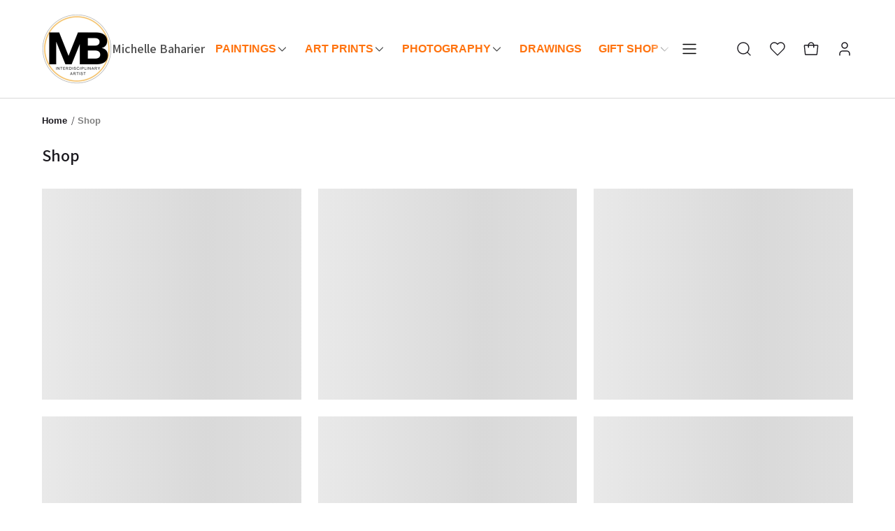

--- FILE ---
content_type: text/html; charset=utf-8
request_url: https://store.michellebaharier.co.uk/categories
body_size: 57034
content:
<!DOCTYPE html>
<html lang="en">

<head>
  <meta charset="UTF-8" />
  <meta http-equiv="X-UA-Compatible" content="IE=edge" />
  <meta name="viewport" content="width=device-width, initial-scale=1.0, maximum-scale=1.0, user-scalable=no" />
  <link rel="stylesheet" href="/public/dukaan/dawn/css/splide.min.css?ver=sceptre:0abf2a4" as="" onload="">
        <noscript><link rel="stylesheet" href="styles.css"></noscript>
  <link rel="stylesheet" href="/public/dukaan/dawn/css/octarine.css?ver=sceptre:0abf2a4" as="" onload="">
        <noscript><link rel="stylesheet" href="styles.css"></noscript>
  <link rel="stylesheet" href="/public/dukaan/dawn/css/layout.css?ver=sceptre:0abf2a4" as="" onload="">
        <noscript><link rel="stylesheet" href="styles.css"></noscript>
  <link rel="stylesheet" href="/public/dukaan/dawn/css/styles.css?ver=sceptre:0abf2a4" as="" onload="">
        <noscript><link rel="stylesheet" href="styles.css"></noscript>
  <link rel="stylesheet" href="/public/dukaan/dawn/css/wishlist-utils.css?ver=sceptre:0abf2a4" as="" onload="">
        <noscript><link rel="stylesheet" href="styles.css"></noscript>
  <link rel="stylesheet" href="/public/dukaan/dawn/css/wishlist.css?ver=sceptre:0abf2a4" as="" onload="">
        <noscript><link rel="stylesheet" href="styles.css"></noscript>
  












<meta name="theme-color" content="#000000" />

<link rel="shortcut icon"
      type="image/x-icon"
      href="https://dukaan.b-cdn.net/64x64/webp/media/afabd84b-9094-4d8c-8907-50435afd6406.png"/>







<!--Prefetch-->
<link rel="dns-prefetch"
      href="https://www.googletagmanager.com/">
<link rel="dns-prefetch"
      href="https://connect.facebook.net/">





  <style>
  
  
  
  :root {
    --primary: #EB5C33;
    --secondary: #1A0D3F;
    --menu-bar-color: #146eb4;
    --primary-rgb: 235,92,51;
    --secondary-rgb: 26,13,63;
    --primary-background: rgba(235,92,51, .15);
    --primary-hover: #e9491c;
  }

  :root {
    --border-radius-small: 4px;
    --border-radius-medium: 6px;
    --border-radius-large: 8px;
    --border-radius-modal: 16px;

    --white: #ffffff;
    --black-100: var(--white);
    --black-12: #1a181e;
    --black-25: #353535;
    --black-30: #4d4d4d;
    --black-50: #808080;
    --black-55: #989898;
    --black-60: #999999;
    --black-70: #b2b2b2;
    --black-80: #cccccc;
    --black-85: #d9d9d9;
    --black-90: #e6e6e6;
    --black-95: #f2f2f2;
    --black-96: #f5f5f5;
    --black-98: #fafafa;

    --brand-primary: #146eb4;
    --brand-secondary: #ee741f;
    --primary-black: var(--black-12);
    --secondary-raspberry: #df1e5b;
    --secondary-yellow: #fab73b;
    --secondary-green: #17b31b;
    --secondary-red: #e50b20;
    --secondary-orange: #db6b1d;
    --secondary-navyblue: #1e2640;
    --green-hover: #149917;
    --red-hover: #cc0a1d;

    --black-hover: var(--black-30);
    --secondary-red-a10: rgba(229, 11, 32, 0.1);
    --white-a10: rgba(255, 255, 255, 0.1);
    --secondary-green-rgb: 23, 179, 27;
    --brand-secondary-rgb: 238, 116, 31;
    --offers-shadow: rgba(26, 24, 30, 0.24);
    --division-primary: var(--black-90);
    --shimmer-gradient: linear-gradient(to right,
        var(--black-95) 8%,
        var(--black-85) 18%,
        var(--black-95) 33%);

    --theme-secondary-green: #17b31b;
    --theme-secondary-red: #e50b20;
    --theme-variable-white: var(--white);
    --theme-primary: var(--primary);
    --theme-primary-black: var(--primary-black);
    --theme-primary-black-hover: var(--primary-black);
    --theme-primary-black-30: #4d4d4d;

    --theme-pimrary-button-color: var(--primary);
    --navicon-hover: var(--black-95);
    --drawer-background-primary: var(--white);
    --search-background: var(--black-95);
    --odd-background: var(--black-98);
    --trusted-illustration-color: #999999;

    --regular-font-weight: 400;
    --medium-font-weight: 500;
    --bold-font-weight: 600;

    --bxgy-green: #17b31b;

    --container-bottom-sticky: 0px;

  }
</style>

  
<link rel="stylesheet" href="/public/dukaan/dawn/css/categories.css?ver=sceptre:0abf2a4" as="" onload="">
        <noscript><link rel="stylesheet" href="styles.css"></noscript>

  <meta name="theme-color" content="#000000" />
<meta charset="UTF-8" />
<link rel="shortcut icon"
      type="image/x-icon"
      href="https://dukaan.b-cdn.net/64x64/webp/media/afabd84b-9094-4d8c-8907-50435afd6406.png"/>
<link rel="dns-prefetch"
      href="https://www.googletagmanager.com/">
<link rel="dns-prefetch"
      href="https://connect.facebook.net/">
<link rel="canonical" href="https://store.michellebaharier.co.uk/categories" />
<style> img#logo {height:100px!Important;
width:100px!Important;
max-height:none!Important;
margin: 20px 0;}

.flex-lg-row-reverse, .mb-lg-0 {
    max-width: 600px;
    margin: auto;}


.product-description>h4 {
font-size:18px!important; 
font-family: arial; 
margin-bottom: 18px;}

.product-description * {
font-size:17px!important;
line-height: 24px!important; 
font-family: Arial!Important;}

.product-description p {
margin-bottom:18px!important;}

div.dawn-container {
    max-width: 1160px!Important;
}




.text-18 {width:100px;
text-wrap: wrap!Important;
}

.lineClamp2 {

    -webkit-line-clamp: 4;}

.dw-testimonial-card img {
    width: 300px!Important;
    height: 300px!Important;}

.font-regular {
    font-weight: 600!important;
    font-family: Arial!Important;
}

/* Menu */

.header-section .dkn-header-menu-item.dkn-header-menu-item-active .dkn-header-menu-item-label, .header-section .dkn-header-menu-item-label {
color: rgb(255, 115, 15)!Important;
text-transform: uppercase;
border-botton:none!Important;
}

.header-section .dkn-header-menu-item.dkn-header-menu-item-active .dkn-header-menu-item-label, .header-section .dkn-header-menu-item-label {
   border-bottom: 0px!Important;
}

/* Replace Out of Stock with SOLD and hide Sold Out badge */
.btn-out-stock p {
 display: none;
}

.btn-out-stock:after {
 content: 'SOLD';
}

.dkn-product-card-sold-out-badge {
display:none}

 </style> 
<style>
  
  :root {
    --primary: #EB5C33;
    --secondary: #1A0D3F;
    --menu-bar-color: #146eb4;
    --primary-rgb: 235,92,51;
    --secondary-rgb: 26,13,63;
    --primary-background: rgba(235,92,51, 0.15);
    --primary-hover: #e9491c;
  }

  :root {
    --border-radius-small: 4px;
    --border-radius-medium: 6px;
    --border-radius-large: 8px;
    --border-radius-modal: 16px;

    --white: #ffffff;
    --black-100: var(--white);
    --black-12: #1a181e;
    --black-25: #353535;
    --black-30: #4d4d4d;
    --black-50: #808080;
    --black-55: #989898;
    --black-60: #999999;
    --black-70: #b2b2b2;
    --black-80: #cccccc;
    --black-85: #d9d9d9;
    --black-90: #e6e6e6;
    --black-95: #f2f2f2;
    --black-96: #f5f5f5;
    --black-98: #fafafa;

    --brand-primary: #146eb4;
    --brand-secondary: #ee741f;
    --primary-black: var(--black-12);
    --secondary-raspberry: #df1e5b;
    --secondary-yellow: #fab73b;
    --secondary-green: #17b31b;
    --secondary-red: #e50b20;
    --secondary-orange: #db6b1d;
    --secondary-navyblue: #1e2640;
    --green-hover: #149917;
    --red-hover: #cc0a1d;

    --black-hover: var(--black-30);
    --secondary-red-a10: rgba(229, 11, 32, 0.1);
    --white-a10: rgba(255, 255, 255, 0.1);
    --secondary-green-rgb: 23, 179, 27;
    --brand-secondary-rgb: 238, 116, 31;
    --offers-shadow: rgba(26, 24, 30, 0.24);
    --division-primary: var(--black-90);
    --shimmer-gradient: linear-gradient(to right,
        var(--black-95) 8%,
        var(--black-85) 18%,
        var(--black-95) 33%);

    --theme-secondary-green: #17b31b;
    --theme-secondary-red: #e50b20;
    --theme-variable-white: var(--white);
    --theme-primary: var(--primary);
    --theme-primary-black: var(--primary-black);
    --theme-primary-black-hover: var(--primary-black);
    --theme-primary-black-30: #4d4d4d;

    --theme-pimrary-button-color: var(--primary);
    --navicon-hover: var(--black-95);
    --drawer-background-primary: var(--white);
    --search-background: var(--black-95);
    --odd-background: var(--black-98);
    --trusted-illustration-color: #999999;

    --regular-font-weight: 400;
    --medium-font-weight: 500;
    --bold-font-weight: 600;

    --bxgy-green: #17b31b;

    --container-bottom-sticky: 0px;

  }
</style>
<style>
	* {
	   font-family: var(--font-family);
	 }
 </style>
 <link rel="preconnect" href="https://fonts.googleapis.com">
		<link rel="preconnect" href="https://fonts.gstatic.com" crossorigin>
		<link rel="preload" as="style" href="https://fonts.googleapis.com/css2?family=Assistant:ital,wght@0,400;0,500;0,600;1,400;1,500;1,600&display=swap">
		<link type="text/css" rel="stylesheet" href="https://fonts.googleapis.com/css2?family=Assistant:ital,wght@0,400;0,500;0,600;1,400;1,500;1,600&display=swap">
		<style>
		  :root {
			--font-family: Assistant;
		  }
		</style>
<style>
      @-webkit-keyframes spinner-border {
        to {
          -webkit-transform: rotate(360deg);
          transform: rotate(360deg);
        }
      }
    
      @keyframes spinner-border {
        to {
          -webkit-transform: rotate(360deg);
          transform: rotate(360deg);
        }
      }
    
      .loader {
        display: inline-block;
        width: 20px;
        height: 20px;
        vertical-align: text-bottom;
        border: 3px solid currentColor;
        border-right-color: transparent;
        border-radius: 50%;
        -webkit-animation: spinner-border 0.75s linear infinite;
        animation: spinner-border 0.75s linear infinite;
      }
      .loaderContainer {
        position: absolute;
        top: 0;
        left: 0;
        right: 0;
        bottom: 0;
      }
    </style>
<style>
    .bounceLoaderWrap {
      position: relative;
      height: 100%;
      width: 100%;
      background-color: var(--white);
    }
    .bounceLoaderWrap.overlay {
      top: 0;
      bottom: 0;
      left: 0;
      right: 0;
      position: fixed;
      background-color: rgba(0, 0, 0, 0.6);
      backdrop-filter: blur(24px);
      z-index: 10;
    }
    .bounceLoaderWrap.overlay.highZIndex {
      z-index: 10000;
    }
    
    .bounceLoader {
      display: flex;
      align-items: center;
      flex-direction: column;
      position: absolute;
      top: 0;
      left: 0;
      right: 0;
      bottom: 0;
      pointer-events: all;
    }
    .bounceLoader.absoluteCenter {
      position: absolute;
      top: 50%;
      left: 50%;
      transform: translate(-50%, -50%);
    }
    .bounceLoader .spinner {
      text-align: center;
    }
    .bounceLoader .spinner > .bounce {
      width: 20px;
      height: 20px;
      background-color: #ccc;
      border-radius: 100%;
      display: inline-block;
      -webkit-animation: bounce-delay 1.4s infinite ease-in-out both;
      animation: bounce-delay 1.4s infinite ease-in-out both;
    }
    .bounceLoader .spinner > .bounce.bounce1 {
      -webkit-animation-delay: -0.32s;
      animation-delay: -0.32s;
      margin-right: 8px;
    }
    .bounceLoader .spinner > .bounce.bounce2 {
      -webkit-animation-delay: -0.16s;
      animation-delay: -0.16s;
      margin-right: 8px;
    }
    
    @keyframes bounce-delay {
      0%, 80%, 100% {
        -webkit-transform: scale(0);
        transform: scale(0);
      } 40% {
        -webkit-transform: scale(1.0);
        transform: scale(1.0);
      }
    }
    
    </style>
</head>

<style>
  @-webkit-keyframes spinner-border {
    to {
      -webkit-transform: rotate(360deg);
      transform: rotate(360deg);
    }
  }

  @keyframes spinner-border {
    to {
      -webkit-transform: rotate(360deg);
      transform: rotate(360deg);
    }
  }

  .loader {
    display: inline-block;
    width: 20px;
    height: 20px;
    vertical-align: text-bottom;
    border: 3px solid currentColor;
    border-right-color: transparent;
    border-radius: 50%;
    -webkit-animation: spinner-border 0.75s linear infinite;
    animation: spinner-border 0.75s linear infinite;
  }
  .loaderContainer {
    position: absolute;
    top: 0;
    left: 0;
    right: 0;
    bottom: 0;
  }
</style>

<div class="fB a-c j-c w100 h100 loaderContainer hidden">
  <div class="loader"></div>
</div>



<body>
  



  <!-- header -->
  <style>
  .header-section {
    box-shadow: 0px 1px 0px #D9D9D9;
    z-index: 999;
  }

  .header-section .dkn-header-menu-item-hamburger::before {
    content: '';
    height: 100%;
    width: 40px;
    background: linear-gradient(90deg,
        rgba(255, 255, 255, 0) 0,
        var(--white) 86.33%);
    z-index: 1020;
    position: absolute;
    right: 100%;
  }

  .header-section .dkn-header-menu-item .dkn-header-menu-item-label {
    border-bottom: transparent;
    border-bottom: 1px solid transparent;
  }

  .header-section .dkn-header-menu-item.dkn-header-menu-item-active .dkn-header-menu-item-label,
  .header-section .dkn-header-menu-item-label {
    border-bottom: 2px solid var(--black-12);
    font-weight: 400;
  }

  .scroller-mob-topbar {
    z-index: 1500;
  }
</style>
<!-- header for desktop -->
<header id="dkn-desktop-header" class="header-section sticky-top bg-white d-none d-lg-block">
  <div class="position-relative">
    <div class="dawn-container">
      <div class="d-flex justify-content-center align-items-center">
        <!-- header logo -->
        <div class="header-logo me-5" style="width: 300px;">
          <a href="/" class="d-flex align-items-center gap-3" style="min-height: 40px;">
            <img id="logo" src="https://dukaan.b-cdn.net/200x200/webp/upload_file_service/736ce86b-1c68-499f-80c0-b9e4faf96ddc/mb-logo-2-2.png" onerror="imageOnError(event)"
              style="max-height: 40px; width: 40px;" />
            
            <div class="text-18 font-bold text-black-30 text-nowrap">Michelle Baharier</div>
            
          </a>
        </div>
        <!-- header menu -->
        <div class="dkn-header-menu position-relative d-flex align-items-center overflow-hidden w-100">
          <ul class="py-32 dkn-header-menu-list d-inline-flex align-items-center flex-shrink-0">
            <li class="dkn-header-menu-item me-4 position-relative d-none" data-menu-id="home">
              <a href="/">
                <h5 class="dkn-header-menu-item-label text-16 font-regular" style="color: var(--black-30)">Home</h5>
              </a>
            </li>
            <li class="dkn-header-menu-item me-4 position-relative d-none" data-menu-id="categories"
              data-dropdown-id="shop-dropdown">
              <a href="/categories">
                <div class="d-flex align-items-center gap-1">
                  <h5 class="dkn-header-menu-item-label text-16 font-regular" style="color: var(--black-30)">Shop</h5>
                  
                  <svg width="20" height="20" viewBox="0 0 20 20" fill="none" xmlns="http://www.w3.org/2000/svg">
                    <path fill-rule="evenodd" clip-rule="evenodd"
                      d="M4.58753 7.08748C4.81533 6.85967 5.18468 6.85967 5.41248 7.08748L10 11.675L14.5875 7.08748C14.8153 6.85967 15.1847 6.85967 15.4125 7.08748C15.6403 7.31529 15.6403 7.68463 15.4125 7.91244L10.4125 12.9124C10.1847 13.1402 9.81533 13.1402 9.58753 12.9124L4.58753 7.91244C4.35972 7.68463 4.35972 7.31529 4.58753 7.08748Z"
                      fill="#4D4D4D" />
                  </svg>
                  
                </div>
              </a>
            </li>
            
            
            <li class="dkn-header-menu-item me-4 position-relative" data-menu-id="paintings"
              data-dropdown-id="1-dropdown">
              <a href="/categories/paintings">
                <div class="d-flex align-items-center gap-1">
                  <h5 class="dkn-header-menu-item-label text-16 font-regular" style="color: var(--black-30)"
                    data-button="categories" data-language="false">
                    Paintings
                  </h5>
                  
                  <svg width="17" height="16" viewBox="0 0 17 16" fill="none" xmlns="http://www.w3.org/2000/svg">
                    <path fill-rule="evenodd" clip-rule="evenodd"
                      d="M3.05806 5.55806C3.30214 5.31398 3.69786 5.31398 3.94194 5.55806L8.5 10.1161L13.0581 5.55806C13.3021 5.31398 13.6979 5.31398 13.9419 5.55806C14.186 5.80214 14.186 6.19786 13.9419 6.44194L8.94194 11.4419C8.69786 11.686 8.30214 11.686 8.05806 11.4419L3.05806 6.44194C2.81398 6.19786 2.81398 5.80214 3.05806 5.55806Z"
                      fill="#4D4D4D" />
                  </svg>
                  
                </div>
              </a>
            </li>
            
            
            <li class="dkn-header-menu-item me-4 position-relative" data-menu-id="art-prints"
              data-dropdown-id="2-dropdown">
              <a href="/categories/art-prints">
                <div class="d-flex align-items-center gap-1">
                  <h5 class="dkn-header-menu-item-label text-16 font-regular" style="color: var(--black-30)"
                    data-button="categories" data-language="false">
                    Art prints
                  </h5>
                  
                  <svg width="17" height="16" viewBox="0 0 17 16" fill="none" xmlns="http://www.w3.org/2000/svg">
                    <path fill-rule="evenodd" clip-rule="evenodd"
                      d="M3.05806 5.55806C3.30214 5.31398 3.69786 5.31398 3.94194 5.55806L8.5 10.1161L13.0581 5.55806C13.3021 5.31398 13.6979 5.31398 13.9419 5.55806C14.186 5.80214 14.186 6.19786 13.9419 6.44194L8.94194 11.4419C8.69786 11.686 8.30214 11.686 8.05806 11.4419L3.05806 6.44194C2.81398 6.19786 2.81398 5.80214 3.05806 5.55806Z"
                      fill="#4D4D4D" />
                  </svg>
                  
                </div>
              </a>
            </li>
            
            
            <li class="dkn-header-menu-item me-4 position-relative" data-menu-id="photography"
              data-dropdown-id="3-dropdown">
              <a href="/categories/photography">
                <div class="d-flex align-items-center gap-1">
                  <h5 class="dkn-header-menu-item-label text-16 font-regular" style="color: var(--black-30)"
                    data-button="categories" data-language="false">
                    Photography
                  </h5>
                  
                  <svg width="17" height="16" viewBox="0 0 17 16" fill="none" xmlns="http://www.w3.org/2000/svg">
                    <path fill-rule="evenodd" clip-rule="evenodd"
                      d="M3.05806 5.55806C3.30214 5.31398 3.69786 5.31398 3.94194 5.55806L8.5 10.1161L13.0581 5.55806C13.3021 5.31398 13.6979 5.31398 13.9419 5.55806C14.186 5.80214 14.186 6.19786 13.9419 6.44194L8.94194 11.4419C8.69786 11.686 8.30214 11.686 8.05806 11.4419L3.05806 6.44194C2.81398 6.19786 2.81398 5.80214 3.05806 5.55806Z"
                      fill="#4D4D4D" />
                  </svg>
                  
                </div>
              </a>
            </li>
            
            
            <li class="dkn-header-menu-item me-4 position-relative" data-menu-id="acrylic-pen-drawings-by-michelle-baharier"
              data-dropdown-id="false">
              <a href="/categories/acrylic-pen-drawings-by-michelle-baharier">
                <div class="d-flex align-items-center gap-1">
                  <h5 class="dkn-header-menu-item-label text-16 font-regular" style="color: var(--black-30)"
                    data-button="categories" data-language="false">
                    Drawings
                  </h5>
                  
                </div>
              </a>
            </li>
            
            
            <li class="dkn-header-menu-item me-4 position-relative" data-menu-id=""
              data-dropdown-id="5-dropdown">
              <a href="#">
                <div class="d-flex align-items-center gap-1">
                  <h5 class="dkn-header-menu-item-label text-16 font-regular" style="color: var(--black-30)"
                    data-button="categories" data-language="false">
                    Gift Shop
                  </h5>
                  
                  <svg width="17" height="16" viewBox="0 0 17 16" fill="none" xmlns="http://www.w3.org/2000/svg">
                    <path fill-rule="evenodd" clip-rule="evenodd"
                      d="M3.05806 5.55806C3.30214 5.31398 3.69786 5.31398 3.94194 5.55806L8.5 10.1161L13.0581 5.55806C13.3021 5.31398 13.6979 5.31398 13.9419 5.55806C14.186 5.80214 14.186 6.19786 13.9419 6.44194L8.94194 11.4419C8.69786 11.686 8.30214 11.686 8.05806 11.4419L3.05806 6.44194C2.81398 6.19786 2.81398 5.80214 3.05806 5.55806Z"
                      fill="#4D4D4D" />
                  </svg>
                  
                </div>
              </a>
            </li>
            
            
            <li class="dkn-header-menu-item me-4 position-relative" data-menu-id=""
              data-dropdown-id="6-dropdown">
              <a href="https://michellebaharier.co.uk/about">
                <div class="d-flex align-items-center gap-1">
                  <h5 class="dkn-header-menu-item-label text-16 font-regular" style="color: var(--black-30)"
                    data-button="categories" data-language="false">
                    About
                  </h5>
                  
                  <svg width="17" height="16" viewBox="0 0 17 16" fill="none" xmlns="http://www.w3.org/2000/svg">
                    <path fill-rule="evenodd" clip-rule="evenodd"
                      d="M3.05806 5.55806C3.30214 5.31398 3.69786 5.31398 3.94194 5.55806L8.5 10.1161L13.0581 5.55806C13.3021 5.31398 13.6979 5.31398 13.9419 5.55806C14.186 5.80214 14.186 6.19786 13.9419 6.44194L8.94194 11.4419C8.69786 11.686 8.30214 11.686 8.05806 11.4419L3.05806 6.44194C2.81398 6.19786 2.81398 5.80214 3.05806 5.55806Z"
                      fill="#4D4D4D" />
                  </svg>
                  
                </div>
              </a>
            </li>
            
            <li class="dkn-header-menu-item store-locator-link dkn-store-locator-link hidden position-relative">
              <a href="/store-locator">
                <h5 data-menu-id="store-locator" class="dkn-header-menu-item-label text-16 font-regular"
                  style="color: var(--black-30)">
                  Store locator
                </h5>
              </a>
            </li>
            <li class="dkn-header-menu-item-hamburger position-absolute end-0 bg-white d-flex m-0 hidden">
              <button class="btn-transparent" data-bs-toggle="offcanvas" data-bs-target="#dknHeaderHamburgerMenu"
                aria-controls="dknHeaderHamburgerMenu">
                <svg width="36" height="36" viewBox="0 0 36 36" fill="none" xmlns="http://www.w3.org/2000/svg">
                  <path fill-rule="evenodd" clip-rule="evenodd"
                    d="M8.3125 18C8.3125 17.6 8.63678 17.2757 9.0368 17.2757H26.9632C27.3632 17.2757 27.6875 17.6 27.6875 18C27.6875 18.4 27.3632 18.7243 26.9632 18.7243H9.0368C8.63678 18.7243 8.3125 18.4 8.3125 18Z"
                    fill="currentColor" />
                  <path fill-rule="evenodd" clip-rule="evenodd"
                    d="M8.3125 11.4813C8.3125 11.0813 8.63678 10.757 9.0368 10.757H26.9632C27.3632 10.757 27.6875 11.0813 27.6875 11.4813C27.6875 11.8813 27.3632 12.2056 26.9632 12.2056H9.0368C8.63678 12.2056 8.3125 11.8813 8.3125 11.4813Z"
                    fill="currentColor" />
                  <path fill-rule="evenodd" clip-rule="evenodd"
                    d="M8.3125 24.5187C8.3125 24.1187 8.63678 23.7944 9.0368 23.7944H26.9632C27.3632 23.7944 27.6875 24.1187 27.6875 24.5187C27.6875 24.9187 27.3632 25.243 26.9632 25.243H9.0368C8.63678 25.243 8.3125 24.9187 8.3125 24.5187Z"
                    fill="currentColor" />
                </svg>
              </button>
            </li>
          </ul>
        </div>
        <!-- header buttons -->
        <div class="dkn-header-button-list d-flex justify-content-center align-items-center ps-5">
           <!-- search icon -->
           <div onclick="openSearchDrawer()" role="button" class="me-4">
            <svg class="dkn-header-search-icon" width="24" height="24" viewBox="0 0 24 24" fill="none"
              xmlns="http://www.w3.org/2000/svg">
              <path fill-rule="evenodd" clip-rule="evenodd"
                d="M11 3.70005C6.96831 3.70005 3.69999 6.96837 3.69999 11C3.69999 15.0317 6.96831 18.3 11 18.3C15.0317 18.3 18.3 15.0317 18.3 11C18.3 6.96837 15.0317 3.70005 11 3.70005ZM2.29999 11C2.29999 6.19517 6.19511 2.30005 11 2.30005C15.8049 2.30005 19.7 6.19517 19.7 11C19.7 15.8049 15.8049 19.7001 11 19.7001C6.19511 19.7001 2.29999 15.8049 2.29999 11Z"
                fill="#1A181E" />
              <path fill-rule="evenodd" clip-rule="evenodd"
                d="M16.155 16.155C16.4284 15.8816 16.8716 15.8816 17.145 16.155L21.495 20.505C21.7684 20.7783 21.7684 21.2216 21.495 21.4949C21.2216 21.7683 20.7784 21.7683 20.505 21.4949L16.155 17.1449C15.8817 16.8716 15.8817 16.4283 16.155 16.155Z"
                fill="#1A181E" />
            </svg>
            <svg class="dkn-header-search-icon-filled d-none" width="24" height="24" viewBox="0 0 24 24" fill="none"
              xmlns="http://www.w3.org/2000/svg">
              <path fill-rule="evenodd" clip-rule="evenodd"
                d="M11 3.70005C6.96831 3.70005 3.69999 6.96837 3.69999 11C3.69999 15.0317 6.96831 18.3 11 18.3C15.0317 18.3 18.3 15.0317 18.3 11C18.3 6.96837 15.0317 3.70005 11 3.70005ZM2.29999 11C2.29999 6.19517 6.19511 2.30005 11 2.30005C15.8049 2.30005 19.7 6.19517 19.7 11C19.7 15.8049 15.8049 19.7001 11 19.7001C6.19511 19.7001 2.29999 15.8049 2.29999 11Z"
                fill="var(--primary)" />
              <path fill-rule="evenodd" clip-rule="evenodd"
                d="M16.155 16.155C16.4284 15.8816 16.8716 15.8816 17.145 16.155L21.495 20.505C21.7684 20.7783 21.7684 21.2216 21.495 21.4949C21.2216 21.7683 20.7784 21.7683 20.505 21.4949L16.155 17.1449C15.8817 16.8716 15.8817 16.4283 16.155 16.155Z"
                fill="var(--primary)" />
            </svg>
          </div>
          <!-- wishlist -->
          <div class="me-4 dkn-wishlist-page-navigation-button" onclick="initDukaanAuth(redirectToWishlistPage)"
            role="button">
            <svg class="dkn-header-wishlist-icon" width="24" height="24" viewBox="0 0 24 24" fill="none"
              xmlns="http://www.w3.org/2000/svg">
              <path fill-rule="evenodd" clip-rule="evenodd"
                d="M5.06575 2.75811C5.80722 2.45023 6.60217 2.29175 7.40501 2.29175C8.20786 2.29175 9.00281 2.45023 9.74427 2.75811C10.4857 3.06599 11.1591 3.51721 11.7258 4.08589L11.7282 4.08823L12 4.36361L12.2719 4.08824L12.2742 4.08589C12.8409 3.51721 13.5143 3.06599 14.2558 2.75811C14.9972 2.45023 15.7922 2.29175 16.595 2.29175C17.3979 2.29175 18.1928 2.45023 18.9343 2.75811C19.6756 3.06591 20.3488 3.51698 20.9154 4.08546C23.3329 6.50345 23.4115 10.5239 20.4996 13.4904L20.495 13.495L12.495 21.495C12.3637 21.6263 12.1857 21.7 12 21.7C11.8144 21.7 11.6363 21.6263 11.505 21.495L3.50045 13.4904C0.588455 10.5239 0.667091 6.50343 3.08463 4.08544C3.65125 3.51697 4.32448 3.06591 5.06575 2.75811ZM7.40501 3.69175C6.78643 3.69175 6.17393 3.81386 5.60263 4.05108C5.03134 4.2883 4.51249 4.63596 4.07585 5.07412L4.07499 5.07498C2.25349 6.89648 2.07183 10.0344 4.49733 12.5074L12 20.0101L19.5027 12.5074C21.9282 10.0344 21.7465 6.89648 19.925 5.07498L19.9242 5.07412C19.4875 4.63596 18.9687 4.2883 18.3974 4.05108C17.8261 3.81386 17.2136 3.69175 16.595 3.69175C15.9764 3.69175 15.3639 3.81386 14.7926 4.05108C14.2218 4.2881 13.7034 4.63537 13.267 5.07301C13.2666 5.07338 13.2662 5.07375 13.2658 5.07412L12.4982 5.85178C12.3666 5.98501 12.1872 6.06001 12 6.06001C11.8128 6.06001 11.6334 5.98501 11.5019 5.85178L10.7342 5.07412C10.7338 5.07375 10.7334 5.07338 10.7331 5.07301C10.2967 4.63537 9.77821 4.2881 9.20739 4.05108C8.6361 3.81386 8.0236 3.69175 7.40501 3.69175Z"
                fill="#1A181E" />
            </svg>
            <svg class="dkn-header-wishlist-icon-filled d-none" width="24" height="24" viewBox="0 0 24 24" fill="none"
              xmlns="http://www.w3.org/2000/svg">
              <path fill-rule="evenodd" clip-rule="evenodd"
                d="M5.06575 2.75811C5.80722 2.45023 6.60217 2.29175 7.40501 2.29175C8.20786 2.29175 9.00281 2.45023 9.74427 2.75811C10.4857 3.06599 11.1591 3.51721 11.7258 4.08589L11.7282 4.08823L12 4.36361L12.2719 4.08824L12.2742 4.08589C12.8409 3.51721 13.5143 3.06599 14.2558 2.75811C14.9972 2.45023 15.7922 2.29175 16.595 2.29175C17.3979 2.29175 18.1928 2.45023 18.9343 2.75811C19.6756 3.06591 20.3488 3.51698 20.9154 4.08546C23.3329 6.50345 23.4115 10.5239 20.4996 13.4904L20.495 13.495L12.495 21.495C12.3637 21.6263 12.1857 21.7 12 21.7C11.8144 21.7 11.6363 21.6263 11.505 21.495L3.50045 13.4904C0.588455 10.5239 0.667091 6.50343 3.08463 4.08544C3.65125 3.51697 4.32448 3.06591 5.06575 2.75811ZM7.40501 3.69175C6.78643 3.69175 6.17393 3.81386 5.60263 4.05108C5.03134 4.2883 4.51249 4.63596 4.07585 5.07412L4.07499 5.07498C2.25349 6.89648 2.07183 10.0344 4.49733 12.5074L12 20.0101L19.5027 12.5074C21.9282 10.0344 21.7465 6.89648 19.925 5.07498L19.9242 5.07412C19.4875 4.63596 18.9687 4.2883 18.3974 4.05108C17.8261 3.81386 17.2136 3.69175 16.595 3.69175C15.9764 3.69175 15.3639 3.81386 14.7926 4.05108C14.2218 4.2881 13.7034 4.63537 13.267 5.07301C13.2666 5.07338 13.2662 5.07375 13.2658 5.07412L12.4982 5.85178C12.3666 5.98501 12.1872 6.06001 12 6.06001C11.8128 6.06001 11.6334 5.98501 11.5019 5.85178L10.7342 5.07412C10.7338 5.07375 10.7334 5.07338 10.7331 5.07301C10.2967 4.63537 9.77821 4.2881 9.20739 4.05108C8.6361 3.81386 8.0236 3.69175 7.40501 3.69175Z"
                fill="var(--primary)" />
            </svg>
          </div>
          <!-- bag -->
          <div class="me-4">
            <a href="/michelle8/bag" class="position-relative">
              <svg width="24" height="24" viewBox="0 0 24 24" fill="none" xmlns="http://www.w3.org/2000/svg">
                <g clip-path="url(#clip0_825_480)">
                <path d="M19.5749 20.25H4.42488C4.24033 20.2491 4.06242 20.1811 3.92439 20.0586C3.78636 19.9361 3.69766 19.7675 3.67488 19.5844L2.34363 7.58438C2.33179 7.47982 2.34208 7.37394 2.37384 7.27363C2.4056 7.17331 2.45811 7.0808 2.52796 7.0021C2.59781 6.92341 2.68344 6.8603 2.77928 6.81686C2.87513 6.77343 2.97903 6.75065 3.08426 6.75H20.9155C21.0207 6.75065 21.1246 6.77343 21.2205 6.81686C21.3163 6.8603 21.4019 6.92341 21.4718 7.0021C21.5417 7.0808 21.5942 7.17331 21.6259 7.27363C21.6577 7.37394 21.668 7.47982 21.6561 7.58438L20.3249 19.5844C20.3021 19.7675 20.2134 19.9361 20.0754 20.0586C19.9373 20.1811 19.7594 20.2491 19.5749 20.25V20.25Z" stroke="#1A181E" stroke-width="1.4" stroke-linecap="round" stroke-linejoin="round"/>
                <path d="M8.25 9.75V6.75C8.25 5.75544 8.64509 4.80161 9.34835 4.09835C10.0516 3.39509 11.0054 3 12 3C12.9946 3 13.9484 3.39509 14.6517 4.09835C15.3549 4.80161 15.75 5.75544 15.75 6.75V9.75" stroke="#1A181E" stroke-width="1.4" stroke-linecap="round" stroke-linejoin="round"/>
                </g>
                <defs>
                <clipPath id="clip0_825_480">
                <rect width="24" height="24" fill="white"/>
                </clipPath>
                </defs>
              </svg>
              <span class="bubble header-bubble d-flex position-absolute justify-content-center align-items-center"
                data-subscribe="products" data-entity-type="bag-count" style="top: -10px;
                           right: -5px"></span>
            </a>
          </div>
          <!-- account icon -->
          <div onclick="initDukaanAuth(redirectToAccount)" role="button">
            <svg width="24" height="24" viewBox="0 0 24 24" fill="none" xmlns="http://www.w3.org/2000/svg">
              <path fill-rule="evenodd" clip-rule="evenodd"
                d="M5.67659 15.6766C6.55801 14.7952 7.75347 14.3 8.99999 14.3H15C16.2465 14.3 17.442 14.7952 18.3234 15.6766C19.2048 16.5581 19.7 17.7535 19.7 19V21C19.7 21.3866 19.3866 21.7 19 21.7C18.6134 21.7 18.3 21.3866 18.3 21V19C18.3 18.1248 17.9523 17.2855 17.3334 16.6666C16.7146 16.0477 15.8752 15.7 15 15.7H8.99999C8.12477 15.7 7.28541 16.0477 6.66654 16.6666C6.04767 17.2855 5.69999 18.1248 5.69999 19V21C5.69999 21.3866 5.38659 21.7 4.99999 21.7C4.61339 21.7 4.29999 21.3866 4.29999 21V19C4.29999 17.7535 4.79516 16.5581 5.67659 15.6766Z"
                fill="#1A181E" />
              <path fill-rule="evenodd" clip-rule="evenodd"
                d="M12 3.70005C10.1774 3.70005 8.69999 5.17751 8.69999 7.00005C8.69999 8.82259 10.1774 10.3 12 10.3C13.8225 10.3 15.3 8.82259 15.3 7.00005C15.3 5.17751 13.8225 3.70005 12 3.70005ZM7.29999 7.00005C7.29999 4.40431 9.40425 2.30005 12 2.30005C14.5957 2.30005 16.7 4.40431 16.7 7.00005C16.7 9.59579 14.5957 11.7 12 11.7C9.40425 11.7 7.29999 9.59579 7.29999 7.00005Z"
                fill="#1A181E" />
            </svg>
          </div>
        </div>
      </div>
      <!-- sub menu dropdowns -->
      <style>
  .accordion-header:has(~ .accordion-collapse.collapse.show) a{
color: var(--primary) !important;
}
.accordion-header:has(~ .accordion-collapse.collapse.show) svg path{
fill: var(--primary) !important;
}
.menu-sidebar-item:hover a,
.menu-sidebar-item:hover
{
  color: var(--primary) !important;
}
.menu-sidebar-item:hover svg path{
  fill: var(--primary) !important;
}
.header-menu-item-dropdown.header-fixed-mega-menu{
  box-shadow: 0px 4px 12px rgba(26, 24, 30, 0.1);
}
.mega-menu-items a{
  width: 95%;
}
.header-menu-item-dropdown{
  padding: 16px 16px 0 16px;
}
.header-menu-item-single-dropdown{
  max-width: 300px;
  width: 100%;
}

</style>




  
    
    
      <div class="header-menu-item-dropdown header-menu-item-single-dropdown light-theme-color-palette hidden"
           id="1-dropdown">
        
  <ul data-parent-dropdown-id="830705"
      class="menu-items-list
             ">
    
 
      <li class="flex d-row j-sb mega-menu-items"
          onmouseenter="showMenuDropdown(event,'830706', '0')">
        <a class="sub-body text-black12 lineClamp"
           href="/categories/how-do-i-make-you-feel"
           target=""
           data-language="false"
           style="color: var(--black-12)">
          How do I make you feel?
        </a>
        
      </li>
    
 
      <li class="flex d-row j-sb mega-menu-items"
          onmouseenter="showMenuDropdown(event,'830707', '0')">
        <a class="sub-body text-black12 lineClamp"
           href="/categories/cats-86"
           target=""
           data-language="false"
           style="color: var(--black-12)">
          Cats
        </a>
        
      </li>
    
 
      <li class="flex d-row j-sb mega-menu-items"
          onmouseenter="showMenuDropdown(event,'830708', '0')">
        <a class="sub-body text-black12 lineClamp"
           href="/categories/covid-diaries"
           target=""
           data-language="false"
           style="color: var(--black-12)">
          Covid Diaries
        </a>
        
      </li>
    
  </ul>

      </div>
    
  

  
    
    
      <div class="header-menu-item-dropdown header-menu-item-single-dropdown light-theme-color-palette hidden"
           id="2-dropdown">
        
  <ul data-parent-dropdown-id="830709"
      class="menu-items-list
             ">
    
 
      <li class="flex d-row j-sb mega-menu-items"
          onmouseenter="showMenuDropdown(event,'830710', '0')">
        <a class="sub-body text-black12 lineClamp"
           href="/categories/cats-art-prints"
           target=""
           data-language="false"
           style="color: var(--black-12)">
          Cats - Art Prints
        </a>
        
      </li>
    
  </ul>

      </div>
    
  

  
    
    
      <div class="header-menu-item-dropdown header-menu-item-single-dropdown light-theme-color-palette hidden"
           id="3-dropdown">
        
  <ul data-parent-dropdown-id="830711"
      class="menu-items-list
             ">
    
 
      <li class="flex d-row j-sb mega-menu-items"
          onmouseenter="showMenuDropdown(event,'830712', '0')">
        <a class="sub-body text-black12 lineClamp"
           href="/categories/landscapes"
           target=""
           data-language="false"
           style="color: var(--black-12)">
          Landscapes
        </a>
        
      </li>
    
 
      <li class="flex d-row j-sb mega-menu-items"
          onmouseenter="showMenuDropdown(event,'830713', '0')">
        <a class="sub-body text-black12 lineClamp"
           href="/categories/conversations-at-house-of-annetta"
           target=""
           data-language="false"
           style="color: var(--black-12)">
          Conversations at House of Annetta
        </a>
        
      </li>
    
  </ul>

      </div>
    
  

  

  
    
    
      <div class="header-menu-item-dropdown header-menu-item-single-dropdown light-theme-color-palette hidden"
           id="5-dropdown">
        
  <ul data-parent-dropdown-id="830715"
      class="menu-items-list
             ">
    
 
      <li class="flex d-row j-sb mega-menu-items"
          onmouseenter="showMenuDropdown(event,'830716', '0')">
        <a class="sub-body text-black12 lineClamp"
           href="/categories/homeware"
           target=""
           data-language="false"
           style="color: var(--black-12)">
          Home &amp; Accessories
        </a>
        
      </li>
    
 
      <li class="flex d-row j-sb mega-menu-items"
          onmouseenter="showMenuDropdown(event,'830717', '0')">
        <a class="sub-body text-black12 lineClamp"
           href="/categories/tea-towels"
           target=""
           data-language="false"
           style="color: var(--black-12)">
          Tea Towels
        </a>
        
      </li>
    
 
      <li class="flex d-row j-sb mega-menu-items"
          onmouseenter="showMenuDropdown(event,'830718', '0')">
        <a class="sub-body text-black12 lineClamp"
           href="/categories/greeting-cards-by-michelle-baharier"
           target=""
           data-language="false"
           style="color: var(--black-12)">
          Greeting cards
        </a>
        
      </li>
    
  </ul>

      </div>
    
  

  
    
    
      <div class="header-menu-item-dropdown header-menu-item-single-dropdown light-theme-color-palette hidden"
           id="6-dropdown">
        
  <ul data-parent-dropdown-id="830719"
      class="menu-items-list
             ">
    
 
      <li class="flex d-row j-sb mega-menu-items"
          onmouseenter="showMenuDropdown(event,'830720', '0')">
        <a class="sub-body text-black12 lineClamp"
           href="https://michellebaharier.co.uk/"
           target="_blank"
           data-language="false"
           style="color: var(--black-12)">
          Portfolio
        </a>
        
      </li>
    
 
      <li class="flex d-row j-sb mega-menu-items"
          onmouseenter="showMenuDropdown(event,'830721', '0')">
        <a class="sub-body text-black12 lineClamp"
           href="https://michellebaharier.co.uk/press"
           target="_blank"
           data-language="false"
           style="color: var(--black-12)">
          Press
        </a>
        
      </li>
    
 
      <li class="flex d-row j-sb mega-menu-items"
          onmouseenter="showMenuDropdown(event,'830722', '0')">
        <a class="sub-body text-black12 lineClamp"
           href="https://michellebaharier.co.uk/exhibitions-events"
           target="_blank"
           data-language="false"
           style="color: var(--black-12)">
          Exhibitions
        </a>
        
      </li>
    
  </ul>

      </div>
    
  


<script   src="/public/dukaan/dawn/js/desktop-mega-menu.js?ver=sceptre:0abf2a4"></script>

      <!-- categories dropdown -->
      
      <ul class="header-menu-item-dropdown dkn-header-menu-item-dropdown bg-white p-3 hidden" id="shop-dropdown">
        
        <li id="1-dropdown" data-category-count="0"
          data-category-slug="covid-diaries" class="mb-2">
          <a class="d-flex justify-content-between align-items-center"
            href="/categories/covid-diaries">
            <p class="sub-body text-wrap lineClamp header-dropdown-item font-regular" style="color: var(--black-30)">
              Covid Diaries
            </p>
          </a>
        </li>
        
        <li id="2-dropdown" data-category-count="4"
          data-category-slug="art-prints" class="mb-2">
          <a class="d-flex justify-content-between align-items-center"
            href="/categories/art-prints">
            <p class="sub-body text-wrap lineClamp header-dropdown-item font-regular" style="color: var(--black-30)">
              Art prints
            </p>
          </a>
        </li>
        
        <li id="3-dropdown" data-category-count="4"
          data-category-slug="homeware" class="mb-2">
          <a class="d-flex justify-content-between align-items-center"
            href="/categories/homeware">
            <p class="sub-body text-wrap lineClamp header-dropdown-item font-regular" style="color: var(--black-30)">
              Home &amp; Accessories
            </p>
          </a>
        </li>
        
        <li id="4-dropdown" data-category-count="1"
          data-category-slug="paintings" class="mb-2">
          <a class="d-flex justify-content-between align-items-center"
            href="/categories/paintings">
            <p class="sub-body text-wrap lineClamp header-dropdown-item font-regular" style="color: var(--black-30)">
              Paintings and Collage
            </p>
          </a>
        </li>
        
        <li id="5-dropdown" data-category-count="0"
          data-category-slug="open-edition-prints" class="mb-2">
          <a class="d-flex justify-content-between align-items-center"
            href="/categories/open-edition-prints">
            <p class="sub-body text-wrap lineClamp header-dropdown-item font-regular" style="color: var(--black-30)">
              Open Edition Prints
            </p>
          </a>
        </li>
        
        <li id="6-dropdown" data-category-count="2"
          data-category-slug="photography" class="mb-2">
          <a class="d-flex justify-content-between align-items-center"
            href="/categories/photography">
            <p class="sub-body text-wrap lineClamp header-dropdown-item font-regular" style="color: var(--black-30)">
              Photography
            </p>
          </a>
        </li>
        
        <li id="7-dropdown" data-category-count="0"
          data-category-slug="greeting-cards-by-michelle-baharier" class="mb-2">
          <a class="d-flex justify-content-between align-items-center"
            href="/categories/greeting-cards-by-michelle-baharier">
            <p class="sub-body text-wrap lineClamp header-dropdown-item font-regular" style="color: var(--black-30)">
              Greeting cards by Michelle Baharier
            </p>
          </a>
        </li>
        
        <li id="8-dropdown" data-category-count="0"
          data-category-slug="acrylic-pen-drawings-by-michelle-baharier" class="mb-2">
          <a class="d-flex justify-content-between align-items-center"
            href="/categories/acrylic-pen-drawings-by-michelle-baharier">
            <p class="sub-body text-wrap lineClamp header-dropdown-item font-regular" style="color: var(--black-30)">
              Acrylic Pen Drawings by Michelle Baharier
            </p>
          </a>
        </li>
        
        <li id="9-dropdown" data-category-count="0"
          data-category-slug="featured-art" class="mb-2">
          <a class="d-flex justify-content-between align-items-center"
            href="/categories/featured-art">
            <p class="sub-body text-wrap lineClamp header-dropdown-item font-regular" style="color: var(--black-30)">
              Featured Art
            </p>
          </a>
        </li>
        
        <li id="10-dropdown" data-category-count="0"
          data-category-slug="how-do-i-make-you-feel" class="mb-2">
          <a class="d-flex justify-content-between align-items-center"
            href="/categories/how-do-i-make-you-feel">
            <p class="sub-body text-wrap lineClamp header-dropdown-item font-regular" style="color: var(--black-30)">
              How do I make you feel?
            </p>
          </a>
        </li>
        
      </ul>
      
    </div>
  </div>
</header>
<!-- header for mobile -->
<header id="dkn-mobile-header" class="header-section sticky-top bg-white d-lg-none">
  <div class="py-12">
    <div class="dawn-container d-flex justify-content-between align-items-center">
      <button class="dkn-mobile-menu-hamburger px-0" style="background-color: transparent;
                       border: none" data-bs-toggle="offcanvas" data-bs-target="#dknHeaderHamburgerMenu"
        aria-controls="dknHeaderHamburgerMenu">
        <svg width="24" height="24" viewBox="0 0 24 24" fill="none" xmlns="http://www.w3.org/2000/svg">
          <path fill-rule="evenodd" clip-rule="evenodd"
            d="M2.25 12C2.25 11.5858 2.58579 11.25 3 11.25H21C21.4142 11.25 21.75 11.5858 21.75 12C21.75 12.4142 21.4142 12.75 21 12.75H3C2.58579 12.75 2.25 12.4142 2.25 12Z"
            fill="#1A181E" />
          <path fill-rule="evenodd" clip-rule="evenodd"
            d="M2.25 6C2.25 5.58579 2.58579 5.25 3 5.25H21C21.4142 5.25 21.75 5.58579 21.75 6C21.75 6.41421 21.4142 6.75 21 6.75H3C2.58579 6.75 2.25 6.41421 2.25 6Z"
            fill="#1A181E" />
          <path fill-rule="evenodd" clip-rule="evenodd"
            d="M2.25 18C2.25 17.5858 2.58579 17.25 3 17.25H21C21.4142 17.25 21.75 17.5858 21.75 18C21.75 18.4142 21.4142 18.75 21 18.75H3C2.58579 18.75 2.25 18.4142 2.25 18Z"
            fill="#1A181E" />
        </svg>
      </button>
      <div class="header-logo" style="width: 300px;">
        <a href="/" class="d-flex align-items-center justify-content-center gap-2" style="min-height: 40px";>
          <img id="logo" src="https://dukaan.b-cdn.net/200x200/webp/upload_file_service/736ce86b-1c68-499f-80c0-b9e4faf96ddc/mb-logo-2-2.png" onerror="imageOnError(event)"
            style="max-height: 40px; width: 40px;" />
          
            <div class="text-16 font-bold text-black-30 text-nowrap">Michelle Baharier</div>
          
        </a>
      </div>
      <div onclick="openSearchDrawer()" class="d-flex">
        <svg width="24" height="24" viewBox="0 0 24 24" fill="none" xmlns="http://www.w3.org/2000/svg">
          <path fill-rule="evenodd" clip-rule="evenodd"
            d="M11 3.70005C6.96837 3.70005 3.70005 6.96837 3.70005 11C3.70005 15.0317 6.96837 18.3 11 18.3C15.0317 18.3 18.3 15.0317 18.3 11C18.3 6.96837 15.0317 3.70005 11 3.70005ZM2.30005 11C2.30005 6.19517 6.19517 2.30005 11 2.30005C15.8049 2.30005 19.7001 6.19517 19.7001 11C19.7001 15.8049 15.8049 19.7001 11 19.7001C6.19517 19.7001 2.30005 15.8049 2.30005 11Z"
            fill="#1A181E" />
          <path fill-rule="evenodd" clip-rule="evenodd"
            d="M16.155 16.155C16.4283 15.8816 16.8716 15.8816 17.1449 16.155L21.4949 20.505C21.7683 20.7783 21.7683 21.2216 21.4949 21.4949C21.2216 21.7683 20.7783 21.7683 20.505 21.4949L16.155 17.1449C15.8816 16.8716 15.8816 16.4283 16.155 16.155Z"
            fill="#1A181E" />
        </svg>
      </div>
    </div>
  </div>
</header>
<!-- hamburger sidebar MENU-->
<!-- hamburger sidebar MENU-->
<div id="dknHeaderHamburgerMenu" class="offcanvas offcanvas-start offcanvas-lg-end h-100 border-none p-0 bg-white"
  tabindex="-1" aria-labelledby="offcanvasLeftLabel" style="background-color: var(--light-grey);
            z-index: 1500">
  <div class="offcanvas-header py-18 ps-3 d-flex justify-content-between align-items-center"
    style="border-bottom:1px solid var(--black-85);">
    <div class="header-logo" style="min-width: 120px;" id="dknHeaderHamburgerMenuLabel">
      <span class="text-black font-bold text-24_32">Menu</span>
    </div>
    <button type="button" class="py-10 d-flex justify-content-center align-items-center btn-transparent"
      style="padding-right: 5px;" data-bs-dismiss="offcanvas" aria-label="Close" onclick="removeOverflowFromBody()">
      <svg width="24" height="24" viewBox="0 0 24 24" fill="none" xmlns="http://www.w3.org/2000/svg">
        <path fill-rule="evenodd" clip-rule="evenodd"
          d="M19.2803 4.71967C19.5732 5.01256 19.5732 5.48744 19.2803 5.78033L5.78033 19.2803C5.48744 19.5732 5.01256 19.5732 4.71967 19.2803C4.42678 18.9874 4.42678 18.5126 4.71967 18.2197L18.2197 4.71967C18.5126 4.42678 18.9874 4.42678 19.2803 4.71967Z"
          fill="#4D4D4D" />
        <path fill-rule="evenodd" clip-rule="evenodd"
          d="M4.71967 4.71967C5.01256 4.42678 5.48744 4.42678 5.78033 4.71967L19.2803 18.2197C19.5732 18.5126 19.5732 18.9874 19.2803 19.2803C18.9874 19.5732 18.5126 19.5732 18.2197 19.2803L4.71967 5.78033C4.42678 5.48744 4.42678 5.01256 4.71967 4.71967Z"
          fill="#4D4D4D" />
      </svg>
    </button>
  </div>
  <div class="offcanvas-body d-flex flex-column justify-content-between border-none">
    <div>
      <div class="mt-3 d-none">
        <h4 class="mobile-nav-items text-18 font-semibold">
          <a href="/" style="color: var(--black-12);">Home</a>
        </h4>
      </div>
      <div class="mt-20 d-none">
        <div class="mobile-nav-items">
          <div class="accordion" id="shop-dropdown">
            <div class="accordion-item cursor-pointer" style="border: none !important;">
              <div class="d-flex align-items-center justify-content-between" id="shop-dropdown-heading">
                <h4 style="background-color: transparent !important;
                         border: none !important;
                         color: var(--black-12);" class="font-semibold text-18">
                  <a class="text-black " href="/categories">Shop</a>
                </h4>
                <span class="collapse-icon-wrapper accordion-button shop-dropdown-chevron-svg-wrapper" type="button"
                  style="color: var(--black-12) !important;" data-bs-toggle="collapse"
                  data-bs-target="#shop-dropdown-collapse" aria-expanded="false" aria-controls="shop-dropdown-collapse">
                  <svg width="24" height="24" viewBox="0 0 17 17" fill="none" xmlns="http://www.w3.org/2000/svg">
                    <path fill-rule="evenodd" clip-rule="evenodd"
                      d="M13.7725 7.21774C14.0654 7.51063 14.0654 7.98551 13.7725 8.2784L9.52254 12.5284C9.22965 12.8213 8.75477 12.8213 8.46188 12.5284L4.21191 8.2784C3.91901 7.98551 3.91901 7.51063 4.21191 7.21774C4.50481 6.92487 4.97961 6.92487 5.27251 7.21774L8.99221 10.9374L12.7119 7.21774C13.0048 6.92487 13.4796 6.92487 13.7725 7.21774Z"
                      fill="#4C4C4C">
                    </path>
                  </svg>
                </span>
              </div>
              <div id="shop-dropdown-collapse" class="accordion-collapse collapse hide"
                aria-labelledby="shop-dropdown-heading" data-bs-parent="#shop-dropdown">
                <div class="accordion-body mt-12">
                  
                  <div class="mb-10">
                    <div class="d-flex text-black mobile-nav-sub-item">
                      <a href="/categories/covid-diaries" class="text-black">
                        <div class="d-flex align-items-center">
                          <h4 class="category-name font-regular ms-3 text-16">Covid Diaries</h4>
                        </div>
                      </a>
                    </div>
                  </div>
                  
                  <div class="mb-10">
                    <div class="d-flex text-black mobile-nav-sub-item">
                      <a href="/categories/art-prints" class="text-black">
                        <div class="d-flex align-items-center">
                          <h4 class="category-name font-regular ms-3 text-16">Art prints</h4>
                        </div>
                      </a>
                    </div>
                  </div>
                  
                  <div class="mb-10">
                    <div class="d-flex text-black mobile-nav-sub-item">
                      <a href="/categories/homeware" class="text-black">
                        <div class="d-flex align-items-center">
                          <h4 class="category-name font-regular ms-3 text-16">Home &amp; Accessories</h4>
                        </div>
                      </a>
                    </div>
                  </div>
                  
                  <div class="mb-10">
                    <div class="d-flex text-black mobile-nav-sub-item">
                      <a href="/categories/paintings" class="text-black">
                        <div class="d-flex align-items-center">
                          <h4 class="category-name font-regular ms-3 text-16">Paintings and Collage</h4>
                        </div>
                      </a>
                    </div>
                  </div>
                  
                  <div class="mb-10">
                    <div class="d-flex text-black mobile-nav-sub-item">
                      <a href="/categories/open-edition-prints" class="text-black">
                        <div class="d-flex align-items-center">
                          <h4 class="category-name font-regular ms-3 text-16">Open Edition Prints</h4>
                        </div>
                      </a>
                    </div>
                  </div>
                  
                  <div class="mb-10">
                    <div class="d-flex text-black mobile-nav-sub-item">
                      <a href="/categories/photography" class="text-black">
                        <div class="d-flex align-items-center">
                          <h4 class="category-name font-regular ms-3 text-16">Photography</h4>
                        </div>
                      </a>
                    </div>
                  </div>
                  
                  <div class="mb-10">
                    <div class="d-flex text-black mobile-nav-sub-item">
                      <a href="/categories/greeting-cards-by-michelle-baharier" class="text-black">
                        <div class="d-flex align-items-center">
                          <h4 class="category-name font-regular ms-3 text-16">Greeting cards by Michelle Baharier</h4>
                        </div>
                      </a>
                    </div>
                  </div>
                  
                  <div class="mb-10">
                    <div class="d-flex text-black mobile-nav-sub-item">
                      <a href="/categories/acrylic-pen-drawings-by-michelle-baharier" class="text-black">
                        <div class="d-flex align-items-center">
                          <h4 class="category-name font-regular ms-3 text-16">Acrylic Pen Drawings by Michelle Baharier</h4>
                        </div>
                      </a>
                    </div>
                  </div>
                  
                  <div class="mb-10">
                    <div class="d-flex text-black mobile-nav-sub-item">
                      <a href="/categories/featured-art" class="text-black">
                        <div class="d-flex align-items-center">
                          <h4 class="category-name font-regular ms-3 text-16">Featured Art</h4>
                        </div>
                      </a>
                    </div>
                  </div>
                  
                  <div class="mb-10">
                    <div class="d-flex text-black mobile-nav-sub-item">
                      <a href="/categories/how-do-i-make-you-feel" class="text-black">
                        <div class="d-flex align-items-center">
                          <h4 class="category-name font-regular ms-3 text-16">How do I make you feel?</h4>
                        </div>
                      </a>
                    </div>
                  </div>
                  
                </div>
              </div>
            </div>
          </div>
        </div>
      </div>
      <div class="mt-3 dkn-wishlist-page-navigation-button hidden" data-bs-dismiss="offcanvas" aria-label="Close"
        onclick="removeOverflowFromBody()">
        <a class="dkn-wishlist-page-navigation-button " onclick="initDukaanAuth(redirectToWishlistPage) ">
          <h4 class="mobile-nav-items text-black text-18 font-semibold">Wishlist</h4>
        </a>
      </div>
      <div class="mt-20" data-bs-dismiss="offcanvas" aria-label="Close" onclick="removeOverflowFromBody()">
        <a onclick="initDukaanAuth(redirectToAccount) ">
          <h4 class="mobile-nav-items text-black text-18 font-semibold">Account</h4>
        </a>
      </div>
      
      <div class="mt-20">
        <div class="mobile-nav-items">
          <div class="accordion" id="accordion-1-dropdown-item">
            <div class="accordion-item" style="border: none !important;">
              <div class="accordion-header d-flex align-items-center justify-content-between"
                id="accordion-1-dropdown-item-heading">
                <a target="" data-language="false"
                  href="/categories/paintings" data-button="paintings"
                  style="background-color: transparent !important;
                           border: none !important;">
                  <h4 class="text-black text-18 font-semibold">Paintings</h4>
                </a>
                
                <span class="collapse-icon-wrapper accordion-button" type="button" data-bs-toggle="collapse"
                  style="color: var(--black-12) !important;"
                  data-bs-target="#accordion-1-dropdown-item-collapse" aria-expanded="false"
                  aria-controls="accordion-1-dropdown-item-collapse">
                  <svg width="24" height="24" viewBox="0 0 17 17" fill="none" xmlns="http://www.w3.org/2000/svg">
                    <path fill-rule="evenodd" clip-rule="evenodd"
                      d="M13.7725 7.21774C14.0654 7.51063 14.0654 7.98551 13.7725 8.2784L9.52254 12.5284C9.22965 12.8213 8.75477 12.8213 8.46188 12.5284L4.21191 8.2784C3.91901 7.98551 3.91901 7.51063 4.21191 7.21774C4.50481 6.92487 4.97961 6.92487 5.27251 7.21774L8.99221 10.9374L12.7119 7.21774C13.0048 6.92487 13.4796 6.92487 13.7725 7.21774Z"
                      fill="#4C4C4C">
                    </path>
                  </svg>
                </span>
                
              </div>
              
              <div id="accordion-1-dropdown-item-collapse"
                class="accordion-collapse accordion collapse hide"
                aria-labelledby="accordion-1-dropdown-item-heading"
                data-bs-parent="#accordion-1-dropdown-item">
                <div class="accordion-body accordion-item mt-12">
                  
                  <div class="accordion-subheader d-flex align-items-center justify-content-between mb-10"
                    id="accordion-collapse-1-dropdown-item-collapse-subcategories-heading">
                    <a target="" href="/categories/how-do-i-make-you-feel"
                      data-button="paintings" class="text-black">
                      <div class="d-flex align-items-center">
                        <h4 class="category-name font-medium ms-3 text-16">How do I make you feel?</h4>
                      </div>
                    </a>
                    
                  </div>
                  
                  
                  <div class="accordion-subheader d-flex align-items-center justify-content-between mb-10"
                    id="accordion-collapse-2-dropdown-item-collapse-subcategories-heading">
                    <a target="" href="/categories/cats-86"
                      data-button="paintings" class="text-black">
                      <div class="d-flex align-items-center">
                        <h4 class="category-name font-medium ms-3 text-16">Cats</h4>
                      </div>
                    </a>
                    
                  </div>
                  
                  
                  <div class="accordion-subheader d-flex align-items-center justify-content-between mb-10"
                    id="accordion-collapse-3-dropdown-item-collapse-subcategories-heading">
                    <a target="" href="/categories/covid-diaries"
                      data-button="paintings" class="text-black">
                      <div class="d-flex align-items-center">
                        <h4 class="category-name font-medium ms-3 text-16">Covid Diaries</h4>
                      </div>
                    </a>
                    
                  </div>
                  
                  
                </div>
              </div>
              
            </div>
          </div>
        </div>
      </div>
      
      <div class="mt-20">
        <div class="mobile-nav-items">
          <div class="accordion" id="accordion-2-dropdown-item">
            <div class="accordion-item" style="border: none !important;">
              <div class="accordion-header d-flex align-items-center justify-content-between"
                id="accordion-2-dropdown-item-heading">
                <a target="" data-language="false"
                  href="/categories/art-prints" data-button="art-prints"
                  style="background-color: transparent !important;
                           border: none !important;">
                  <h4 class="text-black text-18 font-semibold">Art prints</h4>
                </a>
                
                <span class="collapse-icon-wrapper accordion-button" type="button" data-bs-toggle="collapse"
                  style="color: var(--black-12) !important;"
                  data-bs-target="#accordion-2-dropdown-item-collapse" aria-expanded="false"
                  aria-controls="accordion-2-dropdown-item-collapse">
                  <svg width="24" height="24" viewBox="0 0 17 17" fill="none" xmlns="http://www.w3.org/2000/svg">
                    <path fill-rule="evenodd" clip-rule="evenodd"
                      d="M13.7725 7.21774C14.0654 7.51063 14.0654 7.98551 13.7725 8.2784L9.52254 12.5284C9.22965 12.8213 8.75477 12.8213 8.46188 12.5284L4.21191 8.2784C3.91901 7.98551 3.91901 7.51063 4.21191 7.21774C4.50481 6.92487 4.97961 6.92487 5.27251 7.21774L8.99221 10.9374L12.7119 7.21774C13.0048 6.92487 13.4796 6.92487 13.7725 7.21774Z"
                      fill="#4C4C4C">
                    </path>
                  </svg>
                </span>
                
              </div>
              
              <div id="accordion-2-dropdown-item-collapse"
                class="accordion-collapse accordion collapse hide"
                aria-labelledby="accordion-2-dropdown-item-heading"
                data-bs-parent="#accordion-2-dropdown-item">
                <div class="accordion-body accordion-item mt-12">
                  
                  <div class="accordion-subheader d-flex align-items-center justify-content-between mb-10"
                    id="accordion-collapse-1-dropdown-item-collapse-subcategories-heading">
                    <a target="" href="/categories/cats-art-prints"
                      data-button="art-prints" class="text-black">
                      <div class="d-flex align-items-center">
                        <h4 class="category-name font-medium ms-3 text-16">Cats - Art Prints</h4>
                      </div>
                    </a>
                    
                  </div>
                  
                  
                </div>
              </div>
              
            </div>
          </div>
        </div>
      </div>
      
      <div class="mt-20">
        <div class="mobile-nav-items">
          <div class="accordion" id="accordion-3-dropdown-item">
            <div class="accordion-item" style="border: none !important;">
              <div class="accordion-header d-flex align-items-center justify-content-between"
                id="accordion-3-dropdown-item-heading">
                <a target="" data-language="false"
                  href="/categories/photography" data-button="photography"
                  style="background-color: transparent !important;
                           border: none !important;">
                  <h4 class="text-black text-18 font-semibold">Photography</h4>
                </a>
                
                <span class="collapse-icon-wrapper accordion-button" type="button" data-bs-toggle="collapse"
                  style="color: var(--black-12) !important;"
                  data-bs-target="#accordion-3-dropdown-item-collapse" aria-expanded="false"
                  aria-controls="accordion-3-dropdown-item-collapse">
                  <svg width="24" height="24" viewBox="0 0 17 17" fill="none" xmlns="http://www.w3.org/2000/svg">
                    <path fill-rule="evenodd" clip-rule="evenodd"
                      d="M13.7725 7.21774C14.0654 7.51063 14.0654 7.98551 13.7725 8.2784L9.52254 12.5284C9.22965 12.8213 8.75477 12.8213 8.46188 12.5284L4.21191 8.2784C3.91901 7.98551 3.91901 7.51063 4.21191 7.21774C4.50481 6.92487 4.97961 6.92487 5.27251 7.21774L8.99221 10.9374L12.7119 7.21774C13.0048 6.92487 13.4796 6.92487 13.7725 7.21774Z"
                      fill="#4C4C4C">
                    </path>
                  </svg>
                </span>
                
              </div>
              
              <div id="accordion-3-dropdown-item-collapse"
                class="accordion-collapse accordion collapse hide"
                aria-labelledby="accordion-3-dropdown-item-heading"
                data-bs-parent="#accordion-3-dropdown-item">
                <div class="accordion-body accordion-item mt-12">
                  
                  <div class="accordion-subheader d-flex align-items-center justify-content-between mb-10"
                    id="accordion-collapse-1-dropdown-item-collapse-subcategories-heading">
                    <a target="" href="/categories/landscapes"
                      data-button="photography" class="text-black">
                      <div class="d-flex align-items-center">
                        <h4 class="category-name font-medium ms-3 text-16">Landscapes</h4>
                      </div>
                    </a>
                    
                  </div>
                  
                  
                  <div class="accordion-subheader d-flex align-items-center justify-content-between mb-10"
                    id="accordion-collapse-2-dropdown-item-collapse-subcategories-heading">
                    <a target="" href="/categories/conversations-at-house-of-annetta"
                      data-button="photography" class="text-black">
                      <div class="d-flex align-items-center">
                        <h4 class="category-name font-medium ms-3 text-16">Conversations at House of Annetta</h4>
                      </div>
                    </a>
                    
                  </div>
                  
                  
                </div>
              </div>
              
            </div>
          </div>
        </div>
      </div>
      
      <div class="mt-20">
        <div class="mobile-nav-items">
          <div class="accordion" id="accordion-4-dropdown-item">
            <div class="accordion-item" style="border: none !important;">
              <div class="accordion-header d-flex align-items-center justify-content-between"
                id="accordion-4-dropdown-item-heading">
                <a target="" data-language="false"
                  href="/categories/acrylic-pen-drawings-by-michelle-baharier" data-button="acrylic-pen-drawings-by-michelle-baharier"
                  style="background-color: transparent !important;
                           border: none !important;">
                  <h4 class="text-black text-18 font-semibold">Drawings</h4>
                </a>
                
              </div>
              
            </div>
          </div>
        </div>
      </div>
      
      <div class="mt-20">
        <div class="mobile-nav-items">
          <div class="accordion" id="accordion-5-dropdown-item">
            <div class="accordion-item" style="border: none !important;">
              <div class="accordion-header d-flex align-items-center justify-content-between"
                id="accordion-5-dropdown-item-heading">
                <a target="" data-language="false"
                  href="#" data-button=""
                  style="background-color: transparent !important;
                           border: none !important;">
                  <h4 class="text-black text-18 font-semibold">Gift Shop</h4>
                </a>
                
                <span class="collapse-icon-wrapper accordion-button" type="button" data-bs-toggle="collapse"
                  style="color: var(--black-12) !important;"
                  data-bs-target="#accordion-5-dropdown-item-collapse" aria-expanded="false"
                  aria-controls="accordion-5-dropdown-item-collapse">
                  <svg width="24" height="24" viewBox="0 0 17 17" fill="none" xmlns="http://www.w3.org/2000/svg">
                    <path fill-rule="evenodd" clip-rule="evenodd"
                      d="M13.7725 7.21774C14.0654 7.51063 14.0654 7.98551 13.7725 8.2784L9.52254 12.5284C9.22965 12.8213 8.75477 12.8213 8.46188 12.5284L4.21191 8.2784C3.91901 7.98551 3.91901 7.51063 4.21191 7.21774C4.50481 6.92487 4.97961 6.92487 5.27251 7.21774L8.99221 10.9374L12.7119 7.21774C13.0048 6.92487 13.4796 6.92487 13.7725 7.21774Z"
                      fill="#4C4C4C">
                    </path>
                  </svg>
                </span>
                
              </div>
              
              <div id="accordion-5-dropdown-item-collapse"
                class="accordion-collapse accordion collapse hide"
                aria-labelledby="accordion-5-dropdown-item-heading"
                data-bs-parent="#accordion-5-dropdown-item">
                <div class="accordion-body accordion-item mt-12">
                  
                  <div class="accordion-subheader d-flex align-items-center justify-content-between mb-10"
                    id="accordion-collapse-1-dropdown-item-collapse-subcategories-heading">
                    <a target="" href="/categories/homeware"
                      data-button="" class="text-black">
                      <div class="d-flex align-items-center">
                        <h4 class="category-name font-medium ms-3 text-16">Home &amp; Accessories</h4>
                      </div>
                    </a>
                    
                  </div>
                  
                  
                  <div class="accordion-subheader d-flex align-items-center justify-content-between mb-10"
                    id="accordion-collapse-2-dropdown-item-collapse-subcategories-heading">
                    <a target="" href="/categories/tea-towels"
                      data-button="" class="text-black">
                      <div class="d-flex align-items-center">
                        <h4 class="category-name font-medium ms-3 text-16">Tea Towels</h4>
                      </div>
                    </a>
                    
                  </div>
                  
                  
                  <div class="accordion-subheader d-flex align-items-center justify-content-between mb-10"
                    id="accordion-collapse-3-dropdown-item-collapse-subcategories-heading">
                    <a target="" href="/categories/greeting-cards-by-michelle-baharier"
                      data-button="" class="text-black">
                      <div class="d-flex align-items-center">
                        <h4 class="category-name font-medium ms-3 text-16">Greeting cards</h4>
                      </div>
                    </a>
                    
                  </div>
                  
                  
                </div>
              </div>
              
            </div>
          </div>
        </div>
      </div>
      
      <div class="mt-20">
        <div class="mobile-nav-items">
          <div class="accordion" id="accordion-6-dropdown-item">
            <div class="accordion-item" style="border: none !important;">
              <div class="accordion-header d-flex align-items-center justify-content-between"
                id="accordion-6-dropdown-item-heading">
                <a target="_blank" data-language="false"
                  href="https://michellebaharier.co.uk/about" data-button=""
                  style="background-color: transparent !important;
                           border: none !important;">
                  <h4 class="text-black text-18 font-semibold">About</h4>
                </a>
                
                <span class="collapse-icon-wrapper accordion-button" type="button" data-bs-toggle="collapse"
                  style="color: var(--black-12) !important;"
                  data-bs-target="#accordion-6-dropdown-item-collapse" aria-expanded="false"
                  aria-controls="accordion-6-dropdown-item-collapse">
                  <svg width="24" height="24" viewBox="0 0 17 17" fill="none" xmlns="http://www.w3.org/2000/svg">
                    <path fill-rule="evenodd" clip-rule="evenodd"
                      d="M13.7725 7.21774C14.0654 7.51063 14.0654 7.98551 13.7725 8.2784L9.52254 12.5284C9.22965 12.8213 8.75477 12.8213 8.46188 12.5284L4.21191 8.2784C3.91901 7.98551 3.91901 7.51063 4.21191 7.21774C4.50481 6.92487 4.97961 6.92487 5.27251 7.21774L8.99221 10.9374L12.7119 7.21774C13.0048 6.92487 13.4796 6.92487 13.7725 7.21774Z"
                      fill="#4C4C4C">
                    </path>
                  </svg>
                </span>
                
              </div>
              
              <div id="accordion-6-dropdown-item-collapse"
                class="accordion-collapse accordion collapse hide"
                aria-labelledby="accordion-6-dropdown-item-heading"
                data-bs-parent="#accordion-6-dropdown-item">
                <div class="accordion-body accordion-item mt-12">
                  
                  <div class="accordion-subheader d-flex align-items-center justify-content-between mb-10"
                    id="accordion-collapse-1-dropdown-item-collapse-subcategories-heading">
                    <a target="_blank" href="https://michellebaharier.co.uk/"
                      data-button="" class="text-black">
                      <div class="d-flex align-items-center">
                        <h4 class="category-name font-medium ms-3 text-16">Portfolio</h4>
                      </div>
                    </a>
                    
                  </div>
                  
                  
                  <div class="accordion-subheader d-flex align-items-center justify-content-between mb-10"
                    id="accordion-collapse-2-dropdown-item-collapse-subcategories-heading">
                    <a target="_blank" href="https://michellebaharier.co.uk/press"
                      data-button="" class="text-black">
                      <div class="d-flex align-items-center">
                        <h4 class="category-name font-medium ms-3 text-16">Press</h4>
                      </div>
                    </a>
                    
                  </div>
                  
                  
                  <div class="accordion-subheader d-flex align-items-center justify-content-between mb-10"
                    id="accordion-collapse-3-dropdown-item-collapse-subcategories-heading">
                    <a target="_blank" href="https://michellebaharier.co.uk/exhibitions-events"
                      data-button="" class="text-black">
                      <div class="d-flex align-items-center">
                        <h4 class="category-name font-medium ms-3 text-16">Exhibitions</h4>
                      </div>
                    </a>
                    
                  </div>
                  
                  
                </div>
              </div>
              
            </div>
          </div>
        </div>
      </div>
      
    </div>
  </div>
  <div class="offcanvas-footer" style="border-top: 1px solid var(--black-85);">
    <!-- social media links -->
    
    <div style="position: sticky;
                  bottom: 0;
                  background: var(--white-100);">
      <div class="links-wrapper d-flex justify-content-center align-items-center mb-4 mt-3 gap-3">
        
        <a href="https://twitter.com/dyslxicRant" class="font-16 d-flex align-items-center"
          style="color: var(--white);" target="_blank">
          <svg width="24" height="25" viewBox="0 0 24 25" fill="none" xmlns="http://www.w3.org/2000/svg">
            <path
              d="M22 4.02004C22 4.02004 21.3 6.12004 20 7.42004C21.6 17.42 10.6 24.72 2 19.02C4.2 19.12 6.4 18.42 8 17.02C3 15.52 0.5 9.62004 3 5.02004C5.2 7.62004 8.6 9.12004 12 9.02004C11.1 4.82004 16 2.42004 19 5.22004C20.1 5.22004 22 4.02004 22 4.02004Z"
              fill="#1A181E" stroke="#1A181E" stroke-width="0.5" stroke-linecap="round" stroke-linejoin="round" />
          </svg>
        </a>
        
        
        <a href="https://facebook.com/MichelleBaharier" class="font-16 d-flex align-items-center"
          style="color: var(--white);" target="_blank">
          <svg width="24" height="25" viewBox="0 0 24 25" fill="none" xmlns="http://www.w3.org/2000/svg">
            <path
              d="M18 2.02002H15C13.6739 2.02002 12.4021 2.5468 11.4645 3.48449C10.5268 4.42217 10 5.69394 10 7.02002V10.02H7V14.02H10V22.02H14V14.02H17L18 10.02H14V7.02002C14 6.7548 14.1054 6.50045 14.2929 6.31291C14.4804 6.12538 14.7348 6.02002 15 6.02002H18V2.02002Z"
              fill="#1A181E" stroke="#1A181E" stroke-width="0.5" stroke-linecap="round" stroke-linejoin="round" />
          </svg>
        </a>
        
        
        <a href="https://linkedin.com/in/michelle-baharier-frsa-86608a9/" class="font-16 d-flex align-items-center"
          style="color: var(--white);" target="_blank">
          <svg width="24" height="25" viewBox="0 0 24 25" fill="none" xmlns="http://www.w3.org/2000/svg">
            <path
              d="M16 8.02002C17.5913 8.02002 19.1174 8.65216 20.2426 9.77738C21.3679 10.9026 22 12.4287 22 14.02V21.02H18V14.02C18 13.4896 17.7893 12.9809 17.4142 12.6058C17.0391 12.2307 16.5304 12.02 16 12.02C15.4696 12.02 14.9609 12.2307 14.5858 12.6058C14.2107 12.9809 14 13.4896 14 14.02V21.02H10V14.02C10 12.4287 10.6321 10.9026 11.7574 9.77738C12.8826 8.65216 14.4087 8.02002 16 8.02002Z"
              fill="#1A181E" stroke="#1A181E" stroke-width="0.5" stroke-linecap="round" stroke-linejoin="round" />
            <path d="M6 9.02002H2V21.02H6V9.02002Z" fill="#1A181E" stroke="#1A181E" stroke-width="0.5"
              stroke-linecap="round" stroke-linejoin="round" />
            <path
              d="M4 6.02002C5.10457 6.02002 6 5.12459 6 4.02002C6 2.91545 5.10457 2.02002 4 2.02002C2.89543 2.02002 2 2.91545 2 4.02002C2 5.12459 2.89543 6.02002 4 6.02002Z"
              fill="#1A181E" stroke="#1A181E" stroke-width="0.5" stroke-linecap="round" stroke-linejoin="round" />
          </svg>
        </a>
        
        
        <a href="https://youtube.com/@Sidlulu" class="font-16 d-flex align-items-center"
          style="color: var(--white);" target="_blank">
          <svg width="24" height="25" viewBox="0 0 24 25" fill="none" xmlns="http://www.w3.org/2000/svg">
            <path
              d="M2.50001 17.02C1.80143 13.7233 1.80143 10.3168 2.50001 7.02002C2.5918 6.68523 2.76914 6.38009 3.01461 6.13463C3.26008 5.88916 3.56522 5.71181 3.90001 5.62002C9.26346 4.73148 14.7366 4.73148 20.1 5.62002C20.4348 5.71181 20.7399 5.88916 20.9854 6.13463C21.2309 6.38009 21.4082 6.68523 21.5 7.02002C22.1986 10.3168 22.1986 13.7233 21.5 17.02C21.4082 17.3548 21.2309 17.6599 20.9854 17.9054C20.7399 18.1509 20.4348 18.3282 20.1 18.42C14.7366 19.3087 9.26344 19.3087 3.90001 18.42C3.56522 18.3282 3.26008 18.1509 3.01461 17.9054C2.76914 17.6599 2.5918 17.3548 2.50001 17.02Z"
              fill="#1A181E" stroke="#1A181E" stroke-width="0.5" stroke-linecap="round" stroke-linejoin="round" />
            <path d="M10 15.02L15 12.02L10 9.02002V15.02Z" fill="white" stroke="white" stroke-width="0.5"
              stroke-linecap="round" stroke-linejoin="round" />
          </svg>
        </a>
        
        
        <a href="" class="font-16 d-flex align-items-center"
          style="color: var(--white);" target="_blank">
          <svg width="24" height="25" viewBox="0 0 24 25" fill="none" xmlns="http://www.w3.org/2000/svg">
            <path
              d="M16.5 3.02002H7.5C5.01472 3.02002 3 5.03474 3 7.52002V16.52C3 19.0053 5.01472 21.02 7.5 21.02H16.5C18.9853 21.02 21 19.0053 21 16.52V7.52002C21 5.03474 18.9853 3.02002 16.5 3.02002Z"
              fill="#1A181E" stroke="#1A181E" stroke-width="0.45" stroke-linecap="round" stroke-linejoin="round" />
            <path
              d="M15.6002 11.4528C15.7113 12.2018 15.5833 12.9668 15.2346 13.6389C14.8858 14.311 14.334 14.8561 13.6576 15.1965C12.9813 15.5369 12.2148 15.6554 11.4672 15.5351C10.7196 15.4148 10.029 15.0619 9.49354 14.5264C8.95811 13.991 8.60514 13.3004 8.48484 12.5528C8.36454 11.8052 8.48304 11.0387 8.82348 10.3623C9.16391 9.68597 9.70895 9.13417 10.3811 8.78542C11.0532 8.43667 11.8182 8.30873 12.5672 8.4198C13.3312 8.5331 14.0385 8.88912 14.5847 9.43528C15.1309 9.98144 15.4869 10.6888 15.6002 11.4528Z"
              fill="white" stroke="white" stroke-width="1.26" stroke-linecap="round" stroke-linejoin="round" />
            <path d="M16.9476 7.06982H16.9616" stroke="white" stroke-width="1.96871" stroke-linecap="round"
              stroke-linejoin="round" />
          </svg>
        </a>
        
      </div>
    </div>
    
  </div>
</div>

<!-- mobile top bar -->
<div class="scroller-mob-topbar sticky-top d-none" style="background-color: var(--white)">
  <div class="dawn-container" style="border-bottom: 1px solid var(--black-85)">
    <div class="py-3">
      <div class="d-flex justify-content-between align-items-center">
        <div class="d-flex align-items-center" style="font-size: 18px; line-height:26px">
          <span class="d-inline-flex" onclick="handleBackClick()" role="button">
            <svg width="32" height="32" viewBox="0 0 32 32" fill="none" xmlns="http://www.w3.org/2000/svg">
              <path fill-rule="evenodd" clip-rule="evenodd"
                d="M4 16C4 15.4477 4.44772 15 5 15H27C27.5523 15 28 15.4477 28 16C28 16.5523 27.5523 17 27 17H5C4.44772 17 4 16.5523 4 16Z"
                fill="#1A181E" />
              <path fill-rule="evenodd" clip-rule="evenodd"
                d="M14.7071 6.29289C15.0976 6.68342 15.0976 7.31658 14.7071 7.70711L6.41421 16L14.7071 24.2929C15.0976 24.6834 15.0976 25.3166 14.7071 25.7071C14.3166 26.0976 13.6834 26.0976 13.2929 25.7071L4.29289 16.7071C3.90237 16.3166 3.90237 15.6834 4.29289 15.2929L13.2929 6.29289C13.6834 5.90237 14.3166 5.90237 14.7071 6.29289Z"
                fill="#1A181E" />
            </svg>
          </span>
          <div class="product-category-name d-none flex-column" style="margin-left:12px">
            <h4 class="line-clamp text-18 font-semibold"></h4>
            <div class="d-flex flex-row align-items-center">
              <h4 class="advance-filter__product-count text-12 font-regular me-1"></h4>
              <span class="text-12 font-regular d-flex">Items<span>
            </div>
          </div>
          <div class="product-name d-none" style="margin-left:12px">
            <h4 class="text-18 font-semibold"></h4>
          </div>
        </div>
        <div class="mob-topbar-logo d-none align-items-center gap-3">
          <!-- search -->
          <button onclick="openSearchDrawer()" class="btn-transparent">
            <svg class="header-search-icon" width="24" height="24" viewBox="0 0 24 24" fill="none"
              xmlns="http://www.w3.org/2000/svg">
              <path fill-rule="evenodd" clip-rule="evenodd"
                d="M11 3.70005C6.96837 3.70005 3.70005 6.96837 3.70005 11C3.70005 15.0317 6.96837 18.3 11 18.3C15.0317 18.3 18.3 15.0317 18.3 11C18.3 6.96837 15.0317 3.70005 11 3.70005ZM2.30005 11C2.30005 6.19517 6.19517 2.30005 11 2.30005C15.8049 2.30005 19.7001 6.19517 19.7001 11C19.7001 15.8049 15.8049 19.7001 11 19.7001C6.19517 19.7001 2.30005 15.8049 2.30005 11Z"
                fill="#1A181E" />
              <path fill-rule="evenodd" clip-rule="evenodd"
                d="M16.155 16.155C16.4283 15.8816 16.8716 15.8816 17.1449 16.155L21.4949 20.505C21.7683 20.7783 21.7683 21.2216 21.4949 21.4949C21.2216 21.7683 20.7783 21.7683 20.505 21.4949L16.155 17.1449C15.8816 16.8716 15.8816 16.4283 16.155 16.155Z"
                fill="#1A181E" />
            </svg>
          </button>
          <!-- shop -->
          <a href="/michelle8/categories">
            <svg width="24" height="25" viewBox="0 0 24 25" fill="none" xmlns="http://www.w3.org/2000/svg">
              <path
                d="M2 7.54004L6.41 3.13004C6.59606 2.94287 6.81732 2.79438 7.06103 2.69312C7.30474 2.59186 7.56609 2.53983 7.83 2.54004H16.17C16.4339 2.53983 16.6953 2.59186 16.939 2.69312C17.1827 2.79438 17.4039 2.94287 17.59 3.13004L22 7.54004"
                stroke="#1A181E" stroke-width="1.4" stroke-linecap="round" stroke-linejoin="round" />
              <path
                d="M4 12.54V20.54C4 21.0705 4.21071 21.5792 4.58579 21.9543C4.96086 22.3293 5.46957 22.54 6 22.54H18C18.5304 22.54 19.0391 22.3293 19.4142 21.9543C19.7893 21.5792 20 21.0705 20 20.54V12.54"
                stroke="#1A181E" stroke-width="1.4" stroke-linecap="round" stroke-linejoin="round" />
              <path
                d="M15 22.54V18.54C15 18.0096 14.7893 17.5009 14.4142 17.1258C14.0391 16.7508 13.5304 16.54 13 16.54H11C10.4696 16.54 9.96086 16.7508 9.58579 17.1258C9.21071 17.5009 9 18.0096 9 18.54V22.54"
                stroke="#1A181E" stroke-width="1.4" stroke-linecap="round" stroke-linejoin="round" />
              <path d="M2 7.54004H22" stroke="#1A181E" stroke-width="1.4" stroke-linecap="round"
                stroke-linejoin="round" />
              <path
                d="M22 7.54004V10.54C22 11.0705 21.7893 11.5792 21.4142 11.9543C21.0391 12.3293 20.5304 12.54 20 12.54C19.4157 12.5079 18.8577 12.2868 18.41 11.91C18.2907 11.8238 18.1472 11.7774 18 11.7774C17.8528 11.7774 17.7093 11.8238 17.59 11.91C17.1423 12.2868 16.5843 12.5079 16 12.54C15.4157 12.5079 14.8577 12.2868 14.41 11.91C14.2907 11.8238 14.1472 11.7774 14 11.7774C13.8528 11.7774 13.7093 11.8238 13.59 11.91C13.1423 12.2868 12.5843 12.5079 12 12.54C11.4157 12.5079 10.8577 12.2868 10.41 11.91C10.2907 11.8238 10.1472 11.7774 10 11.7774C9.85279 11.7774 9.70932 11.8238 9.59 11.91C9.14227 12.2868 8.58426 12.5079 8 12.54C7.41574 12.5079 6.85773 12.2868 6.41 11.91C6.29068 11.8238 6.14721 11.7774 6 11.7774C5.85279 11.7774 5.70932 11.8238 5.59 11.91C5.14227 12.2868 4.58426 12.5079 4 12.54C3.46957 12.54 2.96086 12.3293 2.58579 11.9543C2.21071 11.5792 2 11.0705 2 10.54V7.54004"
                stroke="#1A181E" stroke-width="1.4" stroke-linecap="round" stroke-linejoin="round" />
            </svg>
          </a>
          <!-- bag -->
          <a href="/michelle8/bag" class="position-relative">
            <svg width="24" height="25" viewBox="0 0 24 25" fill="none" xmlns="http://www.w3.org/2000/svg">
              <path fill-rule="evenodd" clip-rule="evenodd"
                d="M8.00005 21.2401C7.83436 21.2401 7.70005 21.3744 7.70005 21.5401C7.70005 21.7058 7.83436 21.8401 8.00005 21.8401C8.16573 21.8401 8.30005 21.7058 8.30005 21.5401C8.30005 21.3744 8.16573 21.2401 8.00005 21.2401ZM6.30005 21.5401C6.30005 20.6012 7.06116 19.8401 8.00005 19.8401C8.93893 19.8401 9.70005 20.6012 9.70005 21.5401C9.70005 22.479 8.93893 23.2401 8.00005 23.2401C7.06116 23.2401 6.30005 22.479 6.30005 21.5401Z"
                fill="#1A181E" />
              <path fill-rule="evenodd" clip-rule="evenodd"
                d="M19 21.2401C18.8344 21.2401 18.7 21.3744 18.7 21.5401C18.7 21.7058 18.8344 21.8401 19 21.8401C19.1657 21.8401 19.3 21.7058 19.3 21.5401C19.3 21.3744 19.1657 21.2401 19 21.2401ZM17.3 21.5401C17.3 20.6012 18.0612 19.8401 19 19.8401C19.9389 19.8401 20.7 20.6012 20.7 21.5401C20.7 22.479 19.9389 23.2401 19 23.2401C18.0612 23.2401 17.3 22.479 17.3 21.5401Z"
                fill="#1A181E" />
              <path
                d="M2.05005 2.59009H4.05005L6.71005 15.0101C6.80763 15.4649 7.06072 15.8716 7.42576 16.1599C7.7908 16.4483 8.24495 16.6004 8.71005 16.5901H18.49C18.9452 16.5894 19.3865 16.4334 19.7411 16.1479C20.0956 15.8625 20.3422 15.4646 20.4401 15.0201L22.09 7.59009H5.12005"
                stroke="#1A181E" stroke-width="1.4" stroke-linecap="round" stroke-linejoin="round" />
            </svg>

            <span class="bubble header-bubble d-flex position-absolute justify-content-center align-items-center" style="top: -10px;
                         right: -5px" data-subscribe="products" data-entity-type="bag-count"></span>
          </a>
        </div>
      </div>
    </div>
  </div>
</div>
  <main class="main">
    

<section class="mt-4 mb-40 mb-lg-56">
  <!-- breadcrumbs -->
  <div class="mb-4 d-none d-lg-block">
    <div class="dawn-container">
      <div class="breadcrumbs">
        <ul class="d-flex">
          <li style="margin-right: 6px">
            <a href="/michelle8">
              <p class="text-13 font-regular" style="color: var(--black-12)">Home</p>
            </a>
          </li>
          <span class="me-lg-1 text-13">/</span>
          <li style="margin-right: 6px">
            <p class="text-13  font-regular" style="color: var(--black-50)">
              Shop
            </p>
          </li>
        </ul>
      </div>
    </div>
  </div>

  <!-- content -->
  <div class="dawn-container" id="main-categories-container">
    <h2 class="font-bold text-20-24 mb-lg-32 mb-4 text-start">Shop</h2>
    <!-- list of popular categories -->
    <category-list-load-point class="row gx-3 gy-3 gx-lg-4 gy-lg-4">
      
      <div class="col-6 col-lg-4 d-flex flex-column product-categories-card" style="height: 302px;">
        <div class="shimmer w-100">
        </div>
      </div>
      
      <div class="col-6 col-lg-4 d-flex flex-column product-categories-card" style="height: 302px;">
        <div class="shimmer w-100">
        </div>
      </div>
      
      <div class="col-6 col-lg-4 d-flex flex-column product-categories-card" style="height: 302px;">
        <div class="shimmer w-100">
        </div>
      </div>
      
      <div class="col-6 col-lg-4 d-flex flex-column product-categories-card" style="height: 302px;">
        <div class="shimmer w-100">
        </div>
      </div>
      
      <div class="col-6 col-lg-4 d-flex flex-column product-categories-card" style="height: 302px;">
        <div class="shimmer w-100">
        </div>
      </div>
      
      <div class="col-6 col-lg-4 d-flex flex-column product-categories-card" style="height: 302px;">
        <div class="shimmer w-100">
        </div>
      </div>
      
      <div class="col-6 col-lg-4 d-flex flex-column product-categories-card" style="height: 302px;">
        <div class="shimmer w-100">
        </div>
      </div>
      
      <div class="col-6 col-lg-4 d-flex flex-column product-categories-card" style="height: 302px;">
        <div class="shimmer w-100">
        </div>
      </div>
      
      <div class="col-6 col-lg-4 d-flex flex-column product-categories-card" style="height: 302px;">
        <div class="shimmer w-100">
        </div>
      </div>
      
    </category-list-load-point>
  </div>
</section>
<div class="hidden flex d-column a-center j-center full-width flex-1" id="no-categories-found">
  <div class="flex d-column a-center j-center full-width flex-1 no-product-lottie-wrapper">
  <svg class="svg-placeholder-for-lottie no-product-lottie" width="216" height="128" viewBox="0 0 216 128" fill="none"
    xmlns="http://www.w3.org/2000/svg">
    <path fill-rule="evenodd" clip-rule="evenodd" d="M43.8499 117.464H171.528V83.4166H43.8499V117.464Z"
      fill="#F7F7F7" />
    <path fill-rule="evenodd" clip-rule="evenodd"
      d="M160.89 83.4123H43.8511V106.822H158.762C159.936 106.822 160.89 105.871 160.89 104.694V83.4123Z" fill="white" />
    <path fill-rule="evenodd" clip-rule="evenodd"
      d="M45.4479 115.868H169.937V85.0126H45.4479V115.868ZM171.533 119.06H43.852C42.9689 119.06 42.256 118.345 42.256 117.464V83.4166C42.256 82.5356 42.9689 81.8206 43.852 81.8206H171.533C172.413 81.8206 173.128 82.5356 173.128 83.4166V117.464C173.128 118.345 172.413 119.06 171.533 119.06Z"
      fill="#D9D9D9" />
    <path fill-rule="evenodd" clip-rule="evenodd" d="M39.5959 83.4166H175.786V70.6488H39.5959V83.4166Z"
      fill="#F7F7F7" />
    <path fill-rule="evenodd" clip-rule="evenodd" d="M39.5959 83.4166H165.146V70.6488H39.5959V83.4166Z" fill="white" />
    <path fill-rule="evenodd" clip-rule="evenodd"
      d="M41.192 81.8206H174.19V72.2447H41.192V81.8206ZM175.786 85.0125H39.596C38.7129 85.0125 38 84.2976 38 83.4166V70.6487C38 69.7677 38.7129 69.0527 39.596 69.0527H175.786C176.667 69.0527 177.382 69.7677 177.382 70.6487V83.4166C177.382 84.2976 176.667 85.0125 175.786 85.0125Z"
      fill="#D9D9D9" />
    <path fill-rule="evenodd" clip-rule="evenodd" d="M99.4197 83.4123H116.443V70.6466H99.4197V83.4123Z"
      fill="#F7F7F7" />
    <path fill-rule="evenodd" clip-rule="evenodd" d="M99.4197 83.4123H107.929V70.6466H99.4197V83.4123Z" fill="white" />
    <path fill-rule="evenodd" clip-rule="evenodd"
      d="M101.016 81.8185H114.848V72.2426H101.016V81.8185ZM116.443 85.0104H99.4197C98.5387 85.0104 97.8237 84.2954 97.8237 83.4144V70.6466C97.8237 69.7656 98.5387 69.0506 99.4197 69.0506H116.443C117.327 69.0506 118.039 69.7656 118.039 70.6466V83.4144C118.039 84.2954 117.327 85.0104 116.443 85.0104Z"
      fill="#D9D9D9" />
    <path fill-rule="evenodd" clip-rule="evenodd" d="M56.6198 70.6445H158.763V36.5969H56.6198V70.6445Z"
      fill="#F7F7F7" />
    <path fill-rule="evenodd" clip-rule="evenodd"
      d="M148.12 36.5969H56.6189V60.0025H145.992C147.168 60.0025 148.12 59.0513 148.12 57.8745V36.5969Z" fill="white" />
    <path fill-rule="evenodd" clip-rule="evenodd"
      d="M58.2158 69.0485H157.167V38.1929H58.2158V69.0485ZM158.763 72.2405H56.6198C55.7367 72.2405 55.0238 71.5255 55.0238 70.6445V36.5969C55.0238 35.7159 55.7367 35.0009 56.6198 35.0009H158.763C159.644 35.0009 160.359 35.7159 160.359 36.5969V70.6445C160.359 71.5255 159.644 72.2405 158.763 72.2405Z"
      fill="#D9D9D9" />
    <path fill-rule="evenodd" clip-rule="evenodd" d="M52.3638 36.5969H163.016V23.8291H52.3638V36.5969Z"
      fill="#F7F7F7" />
    <path fill-rule="evenodd" clip-rule="evenodd" d="M52.3638 36.5969H152.376V23.8291H52.3638V36.5969Z" fill="white" />
    <path fill-rule="evenodd" clip-rule="evenodd"
      d="M53.962 35.0009H161.423V25.4251H53.962V35.0009ZM163.019 38.1929H52.366C51.4829 38.1929 50.77 37.4779 50.77 36.5969V23.8291C50.77 22.9481 51.4829 22.2331 52.366 22.2331H163.019C163.899 22.2331 164.614 22.9481 164.614 23.8291V36.5969C164.614 37.4779 163.899 38.1929 163.019 38.1929Z"
      fill="#D9D9D9" />
    <path fill-rule="evenodd" clip-rule="evenodd" d="M99.4197 36.5926H116.443V23.8269H99.4197V36.5926Z"
      fill="#F7F7F7" />
    <path fill-rule="evenodd" clip-rule="evenodd" d="M99.4175 36.5926H107.929V23.8269H99.4175V36.5926Z" fill="white" />
    <path fill-rule="evenodd" clip-rule="evenodd"
      d="M101.016 34.9967H114.848V25.4229H101.016V34.9967ZM116.443 38.1886H99.4197C98.5387 38.1886 97.8237 37.4736 97.8237 36.5926V23.8269C97.8237 22.9459 98.5387 22.2309 99.4197 22.2309H116.443C117.324 22.2309 118.039 22.9459 118.039 23.8269V36.5926C118.039 37.4736 117.324 38.1886 116.443 38.1886Z"
      fill="#D9D9D9" />
  </svg>
  <lottie-player src="/public/dukaan/common/assets/no-categories-lottie.json" background="transparent"
    speed="1" class="lottie-player-elem no-product-lottie hidden" autoplay></lottie-player>
  <div class="no-product-text">No categories found.</div>
</div>
<script>
  window.player = document.querySelector('lottie-player');
  window.svgElement = document.querySelector('.svg-placeholder-for-lottie');
  player?.addEventListener('ready', () => {
    svgElement?.classList.add('hidden');
    player?.classList.remove('hidden');
  });
</script>

</div>

<template id="categories-card-template">
  <div class="col-6 col-lg-4">
    <a class="product-category-image" href>
      <div class="d-flex flex-column">
        <div class="image-wrapper" style="border: 1px solid #e6e6e6 ">
          <img loading="lazy" alt="categoryImage" style="aspect-ratio: 1/1;" />
        </div>
        <div class="categories-box-section d-flex justify-content-between align-item-center">
          <h3 class="product-category-name text-14_20 font-semibold text-capitalize line-clamp me-12 me-sm-0">
          </h3>
          <svg width="32"
          height="32"
          viewBox="0 0 32 32"
          fill="none"
          xmlns="http://www.w3.org/2000/svg">
          <path fill-rule="evenodd" clip-rule="evenodd"
          d="M28 16C28 16.5523 27.5523 17 27 17L5 17C4.44772 17 4 16.5523 4 16C4 15.4477 4.44772 15 5 15L27 15C27.5523 15 28 15.4477 28 16Z"
          fill="#1A181E" />
          <path fill-rule="evenodd" clip-rule="evenodd"
          d="M17.2929 25.7071C16.9024 25.3166 16.9024 24.6834 17.2929 24.2929L25.5858 16L17.2929 7.70711C16.9024 7.31658 16.9024 6.68342 17.2929 6.29289C17.6834 5.90237 18.3166 5.90237 18.7071 6.29289L27.7071 15.2929C28.0976 15.6834 28.0976 16.3166 27.7071 16.7071L18.7071 25.7071C18.3166 26.0976 17.6834 26.0976 17.2929 25.7071Z"
          fill="#1A181E" />
          </svg>
        </div>
    </a>
  </div>

  </div>
</template>


  </main>
  <!-- footer -->
  <style>
    .newsletter {
        border-top: 1px solid var(--black-85);
    }

    .input-wrapper {
        min-width: 312px;
        height: 48px;
        border: 1px solid var(--black-30);
        background-color: var(--white) !important;
        padding: 12px 0 12px 16px;
    }

    .newsletter-input {
        padding: 0;
        border: none;
        background-color: var(--white) !important;
        color: var(--black-50) !important;
    }

    @media only screen and (min-width: 992px) {
        .input-wrapper {
            min-width: 492px;
            height: 48px
        }
    }

    @media only screen and (max-width: 992px) {
        .newsletter .btn-primary {
            width: 42% !important;
            padding: 12px 0px;
            font-size: 16px;
            line-height: 24px;
        }
    }
</style>



<!-- footer -->
<footer class="py-32 py-lg-56 "
    style="border-bottom: 1px solid var(--black-85); border-top: 1px solid var(--black-85);">
    <div class="dawn-container">
        <div class="w-100">
            <div class="d-flex flex-column flex-lg-row">
                <div class="col-12 col-lg-6 mb-40 mb-lg-0 d-flex justify-content-start flex-column pe-lg-4">
                    <a href="/" class="mb-3 d-flex align-items-center gap-3" style="min-height: 24px;">
                        <img id="logo" src="https://dukaan.b-cdn.net/200x200/webp/upload_file_service/736ce86b-1c68-499f-80c0-b9e4faf96ddc/mb-logo-2-2.png" onerror="imageOnError(event)"
                         loading="lazy" style="max-height: 40px; width: 50px;">
                        
                         <div class="text-16 font-bold text-black-30 text-nowrap">Michelle Baharier</div>
                        
                    </a>
                    
                    <h5 class="font-semibold mb-12 mb-lg-4 text-black text-16-18">
                        Contact details
                    </h5>

                    <div class="d-flex flex-column mb-4">
                        
                        <p class="mb-2 text-break text-black-30 sub-body">Address:&nbsp;London, United Kingdom</p>
                        
                        
                        <div class="d-flex flex-row align-items-center">
                            <p class="text-black-30 me-1 sub-body">Contact us:</p>
                            <a href="mailto:mbfcsra@gmail.com"
                                class="sub-body text-break font-regular text-black-30">
                                mbfcsra@gmail.com
                            </a>
                        </div>
                    </div>
                    
                    

                    <!-- stay connected -->
                    
                    <!-- social media icons -->
                    <div class="d-flex flex-wrap gap-12">
                        
                        <!-- facebook -->
                        <a href="https://facebook.com/MichelleBaharier" target="_blank">
                            <div class="d-flex align-items-center gap-2">
                                <svg width="24" height="25" viewBox="0 0 24 25" fill="none"
                                    xmlns="http://www.w3.org/2000/svg">
                                    <path
                                        d="M18 2.02002H15C13.6739 2.02002 12.4021 2.5468 11.4645 3.48449C10.5268 4.42217 10 5.69394 10 7.02002V10.02H7V14.02H10V22.02H14V14.02H17L18 10.02H14V7.02002C14 6.7548 14.1054 6.50045 14.2929 6.31291C14.4804 6.12538 14.7348 6.02002 15 6.02002H18V2.02002Z"
                                        fill="#1A181E" stroke="#1A181E" stroke-width="0.5" stroke-linecap="round"
                                        stroke-linejoin="round" />
                                </svg>
                            </div>
                        </a>
                        
                        
                        <!-- twitter -->
                        <a href="https://twitter.com/dyslxicRant" target="_blank">
                            <div class="d-flex align-items-center gap-2">
                                <svg width="24" height="25" viewBox="0 0 24 25" fill="none"
                                    xmlns="http://www.w3.org/2000/svg">
                                    <path
                                        d="M22 4.02004C22 4.02004 21.3 6.12004 20 7.42004C21.6 17.42 10.6 24.72 2 19.02C4.2 19.12 6.4 18.42 8 17.02C3 15.52 0.5 9.62004 3 5.02004C5.2 7.62004 8.6 9.12004 12 9.02004C11.1 4.82004 16 2.42004 19 5.22004C20.1 5.22004 22 4.02004 22 4.02004Z"
                                        fill="#1A181E" stroke="#1A181E" stroke-width="0.5" stroke-linecap="round"
                                        stroke-linejoin="round" />
                                </svg>
                            </div>
                        </a>
                        
                        
                        <!-- youtube -->
                        <a href="https://youtube.com/@Sidlulu" target="_blank">

                            <div class="d-flex align-items-center gap-2">
                                <svg width="24" height="25" viewBox="0 0 24 25" fill="none"
                                    xmlns="http://www.w3.org/2000/svg">
                                    <path
                                        d="M2.50001 17.02C1.80143 13.7233 1.80143 10.3168 2.50001 7.02002C2.5918 6.68523 2.76914 6.38009 3.01461 6.13463C3.26008 5.88916 3.56522 5.71181 3.90001 5.62002C9.26346 4.73148 14.7366 4.73148 20.1 5.62002C20.4348 5.71181 20.7399 5.88916 20.9854 6.13463C21.2309 6.38009 21.4082 6.68523 21.5 7.02002C22.1986 10.3168 22.1986 13.7233 21.5 17.02C21.4082 17.3548 21.2309 17.6599 20.9854 17.9054C20.7399 18.1509 20.4348 18.3282 20.1 18.42C14.7366 19.3087 9.26344 19.3087 3.90001 18.42C3.56522 18.3282 3.26008 18.1509 3.01461 17.9054C2.76914 17.6599 2.5918 17.3548 2.50001 17.02Z"
                                        fill="#1A181E" stroke="#1A181E" stroke-width="0.5" stroke-linecap="round"
                                        stroke-linejoin="round" />
                                    <path d="M10 15.02L15 12.02L10 9.02002V15.02Z" fill="white" stroke="white"
                                        stroke-width="0.5" stroke-linecap="round" stroke-linejoin="round" />
                                </svg>
                            </div>

                        </a>
                        

                        
                        <a href="https://linkedin.com/in/michelle-baharier-frsa-86608a9/" target="_blank">
                            <div class="d-flex align-items-center gap-2">
                                <svg width="24" height="25" viewBox="0 0 24 25" fill="none"
                                    xmlns="http://www.w3.org/2000/svg">
                                    <path
                                        d="M16 8.02002C17.5913 8.02002 19.1174 8.65216 20.2426 9.77738C21.3679 10.9026 22 12.4287 22 14.02V21.02H18V14.02C18 13.4896 17.7893 12.9809 17.4142 12.6058C17.0391 12.2307 16.5304 12.02 16 12.02C15.4696 12.02 14.9609 12.2307 14.5858 12.6058C14.2107 12.9809 14 13.4896 14 14.02V21.02H10V14.02C10 12.4287 10.6321 10.9026 11.7574 9.77738C12.8826 8.65216 14.4087 8.02002 16 8.02002Z"
                                        fill="#1A181E" stroke="#1A181E" stroke-width="0.5" stroke-linecap="round"
                                        stroke-linejoin="round" />
                                    <path d="M6 9.02002H2V21.02H6V9.02002Z" fill="#1A181E" stroke="#1A181E"
                                        stroke-width="0.5" stroke-linecap="round" stroke-linejoin="round" />
                                    <path
                                        d="M4 6.02002C5.10457 6.02002 6 5.12459 6 4.02002C6 2.91545 5.10457 2.02002 4 2.02002C2.89543 2.02002 2 2.91545 2 4.02002C2 5.12459 2.89543 6.02002 4 6.02002Z"
                                        fill="#1A181E" stroke="#1A181E" stroke-width="0.5" stroke-linecap="round"
                                        stroke-linejoin="round" />
                                </svg>
                            </div>
                        </a>
                        

                        
                        <!-- insta -->
                        <a href="https://instagram.com/bahariermichelle" target="_blank">
                            <div class="d-flex align-items-center gap-2">
                                <svg width="24" height="25" viewBox="0 0 24 25" fill="none"
                                    xmlns="http://www.w3.org/2000/svg">
                                    <path
                                        d="M16.5 3.02002H7.5C5.01472 3.02002 3 5.03474 3 7.52002V16.52C3 19.0053 5.01472 21.02 7.5 21.02H16.5C18.9853 21.02 21 19.0053 21 16.52V7.52002C21 5.03474 18.9853 3.02002 16.5 3.02002Z"
                                        fill="#1A181E" stroke="#1A181E" stroke-width="0.45" stroke-linecap="round"
                                        stroke-linejoin="round" />
                                    <path
                                        d="M15.6002 11.4528C15.7113 12.2018 15.5833 12.9668 15.2346 13.6389C14.8858 14.311 14.334 14.8561 13.6576 15.1965C12.9813 15.5369 12.2148 15.6554 11.4672 15.5351C10.7196 15.4148 10.029 15.0619 9.49354 14.5264C8.95811 13.991 8.60514 13.3004 8.48484 12.5528C8.36454 11.8052 8.48304 11.0387 8.82348 10.3623C9.16391 9.68597 9.70895 9.13417 10.3811 8.78542C11.0532 8.43667 11.8182 8.30873 12.5672 8.4198C13.3312 8.5331 14.0385 8.88912 14.5847 9.43528C15.1309 9.98144 15.4869 10.6888 15.6002 11.4528Z"
                                        fill="white" stroke="white" stroke-width="1.26" stroke-linecap="round"
                                        stroke-linejoin="round" />
                                    <path d="M16.9476 7.06982H16.9616" stroke="white" stroke-width="1.96871"
                                        stroke-linecap="round" stroke-linejoin="round" />
                                </svg>
                            </div>
                        </a>
                        
                    </div>
                    
                </div>

                <div class="col-12 col-lg-6 d-flex justify-content-between">
                    <!-- Shop -->
                    
                    <div class="col-6 pe-lg-3">
                        
                        <div class="w-100">
                            <div class="d-flex flex-column justify-content-start">
                                <h5 class="font-semibold mb-12 mb-lg-4 text-black text-16-18">Shop</h5>
                                
                                 <a class="mb-2"
                                    href="/categories/covid-diaries">
                                    <span class="font-regular text-break text-black-30 sub-body">Covid Diaries</span>
                                    </a>
                                    
                                    
                                 <a class="mb-2"
                                    href="/categories/art-prints">
                                    <span class="font-regular text-break text-black-30 sub-body">Art prints</span>
                                    </a>
                                    
                                    
                                 <a class="mb-2"
                                    href="/categories/homeware">
                                    <span class="font-regular text-break text-black-30 sub-body">Home &amp; Accessories</span>
                                    </a>
                                    
                                    
                                 <a class="mb-2"
                                    href="/categories/paintings">
                                    <span class="font-regular text-break text-black-30 sub-body">Paintings and Collage</span>
                                    </a>
                                    
                                    
                                 <a class="mb-2"
                                    href="/categories/open-edition-prints">
                                    <span class="font-regular text-break text-black-30 sub-body">Open Edition Prints</span>
                                    </a>
                                    
                                    
                                
                                    
                                
                                    
                                
                                    
                                
                                    
                                
                                    
                            </div>
                        </div>
                        
                    </div>
                    

                    <!-- Links -->
                    
                </div>
            </div>
        </div>
    </div>
</footer>

<section class="py-32 py-lg-4" style="border-top: 1px solid var(--black-85);">
    <div class="d-flex flex-row justify-content-center align-items-center gap-10 mb-3">
        <svg width="38" height="25" viewBox="0 0 38 25" fill="none" xmlns="http://www.w3.org/2000/svg">
            <g clip-path="url(#clip0_165_84)">
                <path opacity="0.07"
                    d="M35 0.0200195H3C1.3 0.0200195 0 1.32002 0 3.02002V21.02C0 22.72 1.4 24.02 3 24.02H35C36.7 24.02 38 22.72 38 21.02V3.02002C38 1.32002 36.6 0.0200195 35 0.0200195Z"
                    fill="black" />
                <path
                    d="M35 1.02002C36.1 1.02002 37 1.92002 37 3.02002V21.02C37 22.12 36.1 23.02 35 23.02H3C1.9 23.02 1 22.12 1 21.02V3.02002C1 1.92002 1.9 1.02002 3 1.02002H35Z"
                    fill="white" />
                <path
                    d="M28.3 10.12H28C27.6 11.12 27.3 11.62 27 13.12H28.9C28.6 11.62 28.6 10.92 28.3 10.12ZM31.2 16.02H29.5C29.4 16.02 29.4 16.02 29.3 15.92L29.1 15.02L29 14.82H26.6C26.5 14.82 26.4 14.82 26.4 15.02L26.1 15.92C26.1 16.02 26 16.02 26 16.02H23.9L24.1 15.52L27 8.72002C27 8.22002 27.3 8.02002 27.8 8.02002H29.3C29.4 8.02002 29.5 8.02002 29.5 8.22002L30.9 14.72C31 15.12 31.1 15.42 31.1 15.82C31.2 15.92 31.2 15.92 31.2 16.02ZM17.8 15.72L18.2 13.92C18.3 13.92 18.4 14.02 18.4 14.02C19.1 14.32 19.8 14.52 20.5 14.42C20.7 14.42 21 14.32 21.2 14.22C21.7 14.02 21.7 13.52 21.3 13.12C21.1 12.92 20.8 12.82 20.5 12.62C20.1 12.42 19.7 12.22 19.4 11.92C18.2 10.92 18.6 9.52002 19.3 8.82002C19.9 8.42002 20.2 8.02002 21 8.02002C22.2 8.02002 23.5 8.02002 24.1 8.22002H24.2C24.1 8.82002 24 9.32002 23.8 9.92002C23.3 9.72002 22.8 9.52002 22.3 9.52002C22 9.52002 21.7 9.52002 21.4 9.62002C21.2 9.62002 21.1 9.72002 21 9.82002C20.8 10.02 20.8 10.32 21 10.52L21.5 10.92C21.9 11.12 22.3 11.32 22.6 11.52C23.1 11.82 23.6 12.32 23.7 12.92C23.9 13.82 23.6 14.62 22.8 15.22C22.3 15.62 22.1 15.82 21.4 15.82C20 15.82 18.9 15.92 18 15.62C17.9 15.82 17.9 15.82 17.8 15.72ZM14.3 16.02C14.4 15.32 14.4 15.32 14.5 15.02C15 12.82 15.5 10.52 15.9 8.32002C16 8.12002 16 8.02002 16.2 8.02002H18C17.8 9.22002 17.6 10.12 17.3 11.22C17 12.72 16.7 14.22 16.3 15.72C16.3 15.92 16.2 15.92 16 15.92M5 8.22002C5 8.12002 5.2 8.02002 5.3 8.02002H8.7C9.2 8.02002 9.6 8.32002 9.7 8.82002L10.6 13.22C10.6 13.32 10.6 13.32 10.7 13.42C10.7 13.32 10.8 13.32 10.8 13.32L12.9 8.22002C12.8 8.12002 12.9 8.02002 13 8.02002H15.1C15.1 8.12002 15.1 8.12002 15 8.22002L11.9 15.52C11.8 15.72 11.8 15.82 11.7 15.92C11.6 16.02 11.4 15.92 11.2 15.92H9.7C9.6 15.92 9.5 15.92 9.5 15.72L7.9 9.52002C7.7 9.32002 7.4 9.02002 7 8.92002C6.4 8.62002 5.3 8.42002 5.1 8.42002L5 8.22002Z"
                    fill="#142688" />
            </g>
            <defs>
                <clipPath id="clip0_165_84">
                    <rect width="38" height="24" fill="white" transform="translate(0 0.0200195)" />
                </clipPath>
            </defs>
        </svg>
        <svg width="38" height="25" viewBox="0 0 38 25" fill="none" xmlns="http://www.w3.org/2000/svg">
            <g clip-path="url(#clip0_165_89)">
                <path opacity="0.07"
                    d="M35 0.0200195H3C1.3 0.0200195 0 1.32002 0 3.02002V21.02C0 22.72 1.4 24.02 3 24.02H35C36.7 24.02 38 22.72 38 21.02V3.02002C38 1.32002 36.6 0.0200195 35 0.0200195Z"
                    fill="black" />
                <path
                    d="M35 1.02002C36.1 1.02002 37 1.92002 37 3.02002V21.02C37 22.12 36.1 23.02 35 23.02H3C1.9 23.02 1 22.12 1 21.02V3.02002C1 1.92002 1.9 1.02002 3 1.02002H35Z"
                    fill="white" />
                <path
                    d="M15 19.02C18.866 19.02 22 15.886 22 12.02C22 8.15403 18.866 5.02002 15 5.02002C11.134 5.02002 8 8.15403 8 12.02C8 15.886 11.134 19.02 15 19.02Z"
                    fill="#EB001B" />
                <path
                    d="M23 19.02C26.866 19.02 30 15.886 30 12.02C30 8.15403 26.866 5.02002 23 5.02002C19.134 5.02002 16 8.15403 16 12.02C16 15.886 19.134 19.02 23 19.02Z"
                    fill="#F79E1B" />
                <path
                    d="M22 12.0201C22 9.62007 20.8 7.52007 19 6.32007C17.2 7.62007 16 9.72007 16 12.0201C16 14.3201 17.2 16.5201 19 17.7201C20.8 16.5201 22 14.4201 22 12.0201Z"
                    fill="#FF5F00" />
            </g>
            <defs>
                <clipPath id="clip0_165_89">
                    <rect width="38" height="24" fill="white" transform="translate(0 0.0200195)" />
                </clipPath>
            </defs>
        </svg>
        <svg width="38" height="25" viewBox="0 0 38 25" fill="none" xmlns="http://www.w3.org/2000/svg">
            <g clip-path="url(#clip0_165_96)">
                <path opacity="0.07"
                    d="M35 0.0200195H3C1.3 0.0200195 0 1.32002 0 3.02002V21.02C0 22.72 1.4 24.02 3 24.02H35C36.7 24.02 38 22.72 38 21.02V3.02002C38 1.32002 36.6 0.0200195 35 0.0200195Z"
                    fill="black" />
                <path
                    d="M35 1.02002C36.1 1.02002 37 1.92002 37 3.02002V21.02C37 22.12 36.1 23.02 35 23.02H3C1.9 23.02 1 22.12 1 21.02V3.02002C1 1.92002 1.9 1.02002 3 1.02002H35Z"
                    fill="#006FCF" />
                <path
                    d="M8.971 10.288L9.745 12.164H8.203L8.971 10.288ZM25.046 10.366H22.069V11.193H24.998V12.432H22.075V13.354H25.052V14.093L27.129 11.848L25.052 9.50802L25.046 10.366ZM10.983 8.02602H14.978L15.865 9.96102L16.687 8.02002H27.057L28.135 9.21002L29.25 8.02002H34.013L30.494 11.872L33.977 15.7H29.143L28.065 14.51L26.94 15.7H10.03L9.536 14.51H8.406L7.911 15.7H4L7.286 8.02002H10.716L10.983 8.02602ZM19.646 9.10402H17.407L15.907 12.64L14.282 9.10402H12.06V13.914L10 9.10402H8.007L5.625 14.616H7.18L7.674 13.426H10.27L10.764 14.616H13.484V10.681L15.235 14.622H16.425L18.165 10.693V14.623H19.623L19.647 9.10302L19.646 9.10402ZM28.986 11.872L31.517 9.10402H29.695L28.094 10.83L26.546 9.10402H20.652V14.622H26.462L28.076 12.884L29.624 14.622H31.499L28.986 11.872Z"
                    fill="white" />
            </g>
            <defs>
                <clipPath id="clip0_165_96">
                    <rect width="38" height="24" fill="white" transform="translate(0 0.0200195)" />
                </clipPath>
            </defs>
        </svg>
        <svg width="38" height="25" viewBox="0 0 38 25" fill="none" xmlns="http://www.w3.org/2000/svg">
            <g clip-path="url(#clip0_165_102)">
                <path opacity="0.07"
                    d="M35 0.0200195H3C1.3 0.0200195 0 1.32002 0 3.02002V21.02C0 22.72 1.4 24.02 3 24.02H35C36.7 24.02 38 22.72 38 21.02V3.02002C38 1.32002 36.6 0.0200195 35 0.0200195Z"
                    fill="black" />
                <path
                    d="M35 1.02002C36.1 1.02002 37 1.92002 37 3.02002V21.02C37 22.12 36.1 23.02 35 23.02H3C1.9 23.02 1 22.12 1 21.02V3.02002C1 1.92002 1.9 1.02002 3 1.02002H35Z"
                    fill="white" />
                <path
                    d="M23.9 8.32002C24.1 7.32002 23.9 6.62002 23.3 6.02002C22.7 5.32002 21.6 5.02002 20.2 5.02002H16.1C15.8 5.02002 15.6 5.22002 15.5 5.52002L14 15.62C14 15.82 14.1 16.02 14.3 16.02H17L17.4 12.62L19.2 10.42L23.9 8.32002Z"
                    fill="#003087" />
                <path
                    d="M23.9 8.32007L23.7 8.52007C23.2 11.3201 21.5 12.3201 19.1 12.3201H18C17.7 12.3201 17.5 12.5201 17.4 12.8201L16.8 16.7201L16.6 17.7201C16.6 17.9201 16.7 18.1201 16.9 18.1201H19C19.3 18.1201 19.5 17.9201 19.5 17.7201V17.6201L19.9 15.2201V15.1201C19.9 14.9201 20.2 14.7201 20.4 14.7201H20.7C22.8 14.7201 24.4 13.9201 24.8 11.5201C25 10.5201 24.9 9.72007 24.4 9.12007C24.3 8.62007 24.1 8.42007 23.9 8.32007Z"
                    fill="#3086C8" />
                <path
                    d="M23.3 8.12007C23.2 8.02007 23.1 8.02007 23 8.02007C22.9 8.02007 22.8 8.02007 22.7 7.92007C22.4 7.82007 22 7.82007 21.6 7.82007H18.6C18.5 7.82007 18.4 7.82007 18.4 7.92007C18.2 8.02007 18.1 8.12007 18.1 8.32007L17.4 12.7201V12.8201C17.4 12.5201 17.7 12.3201 18 12.3201H19.3C21.8 12.3201 23.4 11.3201 23.9 8.52007V8.32007C23.8 8.22007 23.6 8.12007 23.4 8.12007H23.3Z"
                    fill="#012169" />
            </g>
            <defs>
                <clipPath id="clip0_165_102">
                    <rect width="38" height="24" fill="white" transform="translate(0 0.0200195)" />
                </clipPath>
            </defs>
        </svg>
        <svg width="38" height="25" viewBox="0 0 38 25" fill="none" xmlns="http://www.w3.org/2000/svg">
            <g clip-path="url(#clip0_165_109)">
                <path opacity="0.07"
                    d="M35 0.0200195H3C1.3 0.0200195 0 1.32002 0 3.02002V21.02C0 22.72 1.4 24.02 3 24.02H35C36.7 24.02 38 22.72 38 21.02V3.02002C38 1.32002 36.6 0.0200195 35 0.0200195Z"
                    fill="black" />
                <path
                    d="M35 1.02002C36.1 1.02002 37 1.92002 37 3.02002V21.02C37 22.12 36.1 23.02 35 23.02H3C1.9 23.02 1 22.12 1 21.02V3.02002C1 1.92002 1.9 1.02002 3 1.02002H35Z"
                    fill="white" />
                <path
                    d="M12 12.02V15.72C12 16.02 11.8 16.02 11.5 15.92C9.6 15.12 8.5 12.62 9.2 10.52C9.6 9.42002 10.4 8.52002 11.5 8.12002C11.9 7.92002 12 8.02002 12 8.32002V12.02ZM14 12.02V8.32002C14 8.02002 14 8.02002 14.3 8.12002C16.4 8.92002 17.5 11.42 16.7 13.52C16.3 14.62 15.5 15.52 14.4 15.92C14 16.12 14 16.02 14 15.72V12.02ZM21.2 5.02002H13C16.8 5.02002 19.8 8.12002 19.8 12.02C19.8 15.92 16.8 19.02 13 19.02H21.2C25 19.02 28 15.92 28 12.02C28 8.12002 25 5.02002 21.2 5.02002Z"
                    fill="#3086C8" />
            </g>
            <defs>
                <clipPath id="clip0_165_109">
                    <rect width="38" height="24" fill="white" transform="translate(0 0.0200195)" />
                </clipPath>
            </defs>
        </svg>
        <svg width="38" height="25" viewBox="0 0 38 25" fill="none" xmlns="http://www.w3.org/2000/svg">
            <g clip-path="url(#clip0_165_114)">
                <path opacity="0.07"
                    d="M35 0.0200195H3C1.3 0.0200195 0 1.32002 0 3.02002V21.02C0 22.72 1.4 24.02 3 24.02H35C36.7 24.02 38 22.72 38 21.02V3.02002C38 1.32002 36.6 0.0200195 35 0.0200195Z"
                    fill="black" />
                <path
                    d="M35 1.02002C36.1 1.02002 37 1.92002 37 3.02002V21.02C37 22.12 36.1 23.02 35 23.02H3C1.9 23.02 1 22.12 1 21.02V3.02002C1 1.92002 1.9 1.02002 3 1.02002H35Z"
                    fill="white" />
                <path
                    d="M3.57 7.18006H2V12.6801H3.57C4.4 12.6801 5 12.4801 5.53 12.0501C6.16 11.5301 6.53 10.7501 6.53 9.94006C6.52 8.31006 5.31 7.18006 3.57 7.18006ZM4.83 11.3201C4.49 11.6201 4.06 11.7601 3.36 11.7601H3.07V8.12006H3.36C4.05 8.12006 4.47 8.24006 4.83 8.56006C5.2 8.89006 5.42 9.40006 5.42 9.93006C5.42 10.4601 5.2 10.9901 4.83 11.3201ZM7.02 7.18006H8.09V12.6801H7.02V7.18006ZM10.71 9.29006C10.07 9.05006 9.88 8.89006 9.88 8.60006C9.88 8.25006 10.22 7.99006 10.68 7.99006C11 7.99006 11.27 8.12006 11.54 8.44006L12.1 7.71006C11.64 7.31006 11.09 7.10006 10.48 7.10006C9.51 7.10006 8.76 7.78006 8.76 8.68006C8.76 9.44006 9.11 9.83006 10.11 10.1901C10.53 10.3401 10.74 10.4401 10.85 10.5001C11.06 10.6401 11.17 10.8401 11.17 11.0701C11.17 11.5201 10.82 11.8501 10.34 11.8501C9.83 11.8501 9.42 11.5901 9.17 11.1201L8.48 11.7901C8.97 12.5201 9.57 12.8401 10.38 12.8401C11.49 12.8401 12.28 12.1001 12.28 11.0301C12.3 10.1401 11.93 9.74006 10.71 9.29006ZM12.63 9.94006C12.63 11.5601 13.9 12.8101 15.53 12.8101C15.99 12.8101 16.39 12.7201 16.87 12.4901V11.2301C16.44 11.6601 16.06 11.8301 15.58 11.8301C14.5 11.8301 13.73 11.0501 13.73 9.93006C13.73 8.87006 14.52 8.04006 15.53 8.04006C16.04 8.04006 16.43 8.22006 16.87 8.66006V7.40006C16.4 7.16006 16.01 7.06006 15.55 7.06006C13.94 7.06006 12.63 8.34006 12.63 9.94006ZM25.39 10.8801L23.92 7.18006H22.75L25.08 12.8201H25.66L28.03 7.18006H26.87L25.39 10.8801ZM28.52 12.6801H31.56V11.7501H29.59V10.2701H31.49V9.34006H29.59V8.12006H31.56V7.18006H28.52V12.6801ZM35.81 8.81006C35.81 7.78006 35.1 7.19006 33.86 7.19006H32.27V12.6901H33.34V10.4801H33.48L34.96 12.6901H36.28L34.55 10.3701C35.36 10.2001 35.81 9.65006 35.81 8.81006ZM33.65 9.72006H33.34V8.05006H33.67C34.34 8.05006 34.7 8.33006 34.7 8.87006C34.7 9.42006 34.34 9.72006 33.65 9.72006Z"
                    fill="#231F20" />
                <path
                    d="M20.16 12.8801C20.9374 12.8801 21.6829 12.5713 22.2325 12.0216C22.7822 11.4719 23.091 10.7264 23.091 9.94907C23.091 9.17172 22.7822 8.42621 22.2325 7.87654C21.6829 7.32687 20.9374 7.01807 20.16 7.01807C19.3827 7.01807 18.6371 7.32687 18.0875 7.87654C17.5378 8.42621 17.229 9.17172 17.229 9.94907C17.229 10.7264 17.5378 11.4719 18.0875 12.0216C18.6371 12.5713 19.3827 12.8801 20.16 12.8801Z"
                    fill="url(#paint0_linear_165_114)" />
                <path opacity="0.65"
                    d="M20.16 12.8801C20.9374 12.8801 21.6829 12.5713 22.2325 12.0216C22.7822 11.4719 23.091 10.7264 23.091 9.94907C23.091 9.17172 22.7822 8.42621 22.2325 7.87654C21.6829 7.32687 20.9374 7.01807 20.16 7.01807C19.3827 7.01807 18.6371 7.32687 18.0875 7.87654C17.5378 8.42621 17.229 9.17172 17.229 9.94907C17.229 10.7264 17.5378 11.4719 18.0875 12.0216C18.6371 12.5713 19.3827 12.8801 20.16 12.8801Z"
                    fill="url(#paint1_linear_165_114)" />
                <path
                    d="M36.57 7.52598C36.57 7.42598 36.5 7.37598 36.39 7.37598H36.23V7.85598H36.35V7.66598L36.49 7.85598H36.63L36.47 7.65598C36.53 7.64598 36.57 7.59598 36.57 7.52598ZM36.37 7.59598H36.35V7.46598H36.37C36.43 7.46598 36.46 7.48598 36.46 7.52598C36.46 7.57598 36.43 7.59598 36.37 7.59598Z"
                    fill="#231F20" />
                <path
                    d="M36.41 7.19604C36.18 7.19604 35.99 7.38604 35.99 7.61604C35.99 7.84605 36.18 8.03604 36.41 8.03604C36.64 8.03604 36.83 7.84605 36.83 7.61604C36.83 7.38604 36.64 7.19604 36.41 7.19604ZM36.41 7.96604C36.23 7.96604 36.07 7.81604 36.07 7.61604C36.07 7.42605 36.22 7.26604 36.41 7.26604C36.59 7.26604 36.74 7.42605 36.74 7.61604C36.74 7.80604 36.59 7.96604 36.41 7.96604Z"
                    fill="#231F20" />
                <path
                    d="M37 13.0039C37 13.0039 27.09 19.8929 8.976 23.0199H34.999C35.5267 23.0199 36.033 22.8114 36.4076 22.4398C36.7822 22.0682 36.9948 21.5636 36.999 21.0359L37.023 18.0159L37 13.0039Z"
                    fill="#F48120" />
            </g>
            <defs>
                <linearGradient id="paint0_linear_165_114" x1="21.657" y1="12.2951" x2="19.632" y2="9.12407"
                    gradientUnits="userSpaceOnUse">
                    <stop stop-color="#F89F20" />
                    <stop offset="0.25" stop-color="#F79A20" />
                    <stop offset="0.533" stop-color="#F68D20" />
                    <stop offset="0.62" stop-color="#F58720" />
                    <stop offset="0.723" stop-color="#F48120" />
                    <stop offset="1" stop-color="#F37521" />
                </linearGradient>
                <linearGradient id="paint1_linear_165_114" x1="21.338" y1="12.2521" x2="18.378" y2="6.46607"
                    gradientUnits="userSpaceOnUse">
                    <stop stop-color="#F58720" />
                    <stop offset="0.359" stop-color="#E16F27" />
                    <stop offset="0.703" stop-color="#D4602C" />
                    <stop offset="0.982" stop-color="#D05B2E" />
                </linearGradient>
                <clipPath id="clip0_165_114">
                    <rect width="38" height="24" fill="white" transform="translate(0 0.0200195)" />
                </clipPath>
            </defs>
        </svg>
    </div>

    <span class="d-flex justify-content-center text-12 font-regular text-black">
        © 2023, Michelle Baharier
    </span>
</section>

  <!-- mobile bottom nav bar -->
  
<div data-subscribe="products" data-entity-type="bxgy-footer"
  class="coupon-sticky full-width flex d-row j-center a-center hidden" id="coupon-sticky">
  <div class="bxgy-text"></div>
  <a>
    <div class="add-text flex d-row a-center hide-on-mobile">
      <div class="sticky-text">Add More</div> <svg class="goToBagIcon " xmlns="http://www.w3.org/2000/svg" width="18"
        height="18" viewBox="0 0 26 26">
        <path fill="currentColor"
          d="M13 0C5.832 0 0 5.86 0 13.061c0 7.202 5.832 13.062 13 13.062s13-5.86 13-13.062C26 5.86 20.168 0 13 0z">
        </path>
        <path fill="currentColor"
          d="M14.764 13.061l-4.437-4.726c-.48-.512-.48-1.344 0-1.856s1.261-.512 1.742 0l5.357 5.708c.454.483.454 1.266 0 1.749l-5.357 5.707c-.48.512-1.261.512-1.742 0-.48-.512-.48-1.343 0-1.855l4.437-4.727z">
        </path>
      </svg>
    </div>
  </a>
</div>


<script defer  src="/public/dukaan/dawn/js/bxgy_sticky_footer.js?ver=sceptre:0abf2a4"></script>

  

  <div id="mobile-bottom-nav-bar" class="sticky-bottom d-lg-none mob-navbar d-flex bg-white py-2"
    style="border-top: 1px solid #D9D9D9">
    <a href="/" id="od-mob-home"
      class="col-3 d-flex flex-column align-items-center justify-content-center mob-nav-link mob-nav-link-active">
      <div class="flex">
        <svg class="home-svg-mobile-nav" width="24" height="24" viewBox="0 0 24 24" fill="none" xmlns="http://www.w3.org/2000/svg">
          <path d="M3 9.54004L12 2.54004L21 9.54004V20.54C21 21.0705 20.7893 21.5792 20.4142 21.9543C20.0391 22.3293 19.5304 22.54 19 22.54H5C4.46957 22.54 3.96086 22.3293 3.58579 21.9543C3.21071 21.5792 3 21.0705 3 20.54V9.54004Z" stroke="var(--black-50)" stroke-width="1.4" stroke-linecap="round" stroke-linejoin="round"/>
          <path d="M9 22.54V12.54H15V22.54" stroke="var(--black-50)" stroke-width="1.4" stroke-linecap="round" stroke-linejoin="round"/>
          </svg>
          <svg class="home-svg-mobile-nav-filled hidden" width="24" height="24" viewBox="0 0 24 24" fill="none" xmlns="http://www.w3.org/2000/svg">
            <path d="M3 9.54004L12 2.54004L21 9.54004V20.54C21 21.0705 20.7893 21.5792 20.4142 21.9543C20.0391 22.3293 19.5304 22.54 19 22.54H5C4.46957 22.54 3.96086 22.3293 3.58579 21.9543C3.21071 21.5792 3 21.0705 3 20.54V9.54004Z" stroke="var(--primary)" stroke-width="1.4" stroke-linecap="round" stroke-linejoin="round"/>
            <path d="M9 22.54V12.54H15V22.54" stroke="var(--primary)" stroke-width="1.4" stroke-linecap="round" stroke-linejoin="round"/>
            </svg>
      </div>
      <div class="text-12 font-semibold mob-nav-label home-mob-nav-label" style="color: var(--black-50);">Home</div>
    </a>
    <a href="/michelle8/categories" id="od-mob-bag"
      class="col-3 mob-nav-link d-flex align-items-center justify-content-center">
      <div class="position-relative d-flex flex-column align-items-center justify-content-center"
        style="width: fit-content;">
        <div>
          <svg id="shop-svg-mobile-nav" width="24" height="24" viewBox="0 0 24 24" fill="none" xmlns="http://www.w3.org/2000/svg">
            <path d="M2 7.54004L6.41 3.13004C6.59606 2.94287 6.81732 2.79438 7.06103 2.69312C7.30474 2.59186 7.56609 2.53983 7.83 2.54004H16.17C16.4339 2.53983 16.6953 2.59186 16.939 2.69312C17.1827 2.79438 17.4039 2.94287 17.59 3.13004L22 7.54004" stroke="#808080" stroke-width="1.4" stroke-linecap="round" stroke-linejoin="round"/>
            <path d="M4 12.54V20.54C4 21.0705 4.21071 21.5792 4.58579 21.9543C4.96086 22.3293 5.46957 22.54 6 22.54H18C18.5304 22.54 19.0391 22.3293 19.4142 21.9543C19.7893 21.5792 20 21.0705 20 20.54V12.54" stroke="#808080" stroke-width="1.4" stroke-linecap="round" stroke-linejoin="round"/>
            <path d="M15 22.54V18.54C15 18.0096 14.7893 17.5009 14.4142 17.1258C14.0391 16.7508 13.5304 16.54 13 16.54H11C10.4696 16.54 9.96086 16.7508 9.58579 17.1258C9.21071 17.5009 9 18.0096 9 18.54V22.54" stroke="#808080" stroke-width="1.4" stroke-linecap="round" stroke-linejoin="round"/>
            <path d="M2 7.54004H22" stroke="#808080" stroke-width="1.4" stroke-linecap="round" stroke-linejoin="round"/>
            <path d="M22 7.54004V10.54C22 11.0705 21.7893 11.5792 21.4142 11.9543C21.0391 12.3293 20.5304 12.54 20 12.54C19.4157 12.5079 18.8577 12.2868 18.41 11.91C18.2907 11.8238 18.1472 11.7774 18 11.7774C17.8528 11.7774 17.7093 11.8238 17.59 11.91C17.1423 12.2868 16.5843 12.5079 16 12.54C15.4157 12.5079 14.8577 12.2868 14.41 11.91C14.2907 11.8238 14.1472 11.7774 14 11.7774C13.8528 11.7774 13.7093 11.8238 13.59 11.91C13.1423 12.2868 12.5843 12.5079 12 12.54C11.4157 12.5079 10.8577 12.2868 10.41 11.91C10.2907 11.8238 10.1472 11.7774 10 11.7774C9.85279 11.7774 9.70932 11.8238 9.59 11.91C9.14227 12.2868 8.58426 12.5079 8 12.54C7.41574 12.5079 6.85773 12.2868 6.41 11.91C6.29068 11.8238 6.14721 11.7774 6 11.7774C5.85279 11.7774 5.70932 11.8238 5.59 11.91C5.14227 12.2868 4.58426 12.5079 4 12.54C3.46957 12.54 2.96086 12.3293 2.58579 11.9543C2.21071 11.5792 2 11.0705 2 10.54V7.54004" stroke="#808080" stroke-width="1.4" stroke-linecap="round" stroke-linejoin="round"/>
            </svg>
            <svg class="shop-svg-mobile-nav-filled hidden" width="24" height="24" viewBox="0 0 24 24" fill="none" xmlns="http://www.w3.org/2000/svg">
              <path d="M2 7.54004L6.41 3.13004C6.59606 2.94287 6.81732 2.79438 7.06103 2.69312C7.30474 2.59186 7.56609 2.53983 7.83 2.54004H16.17C16.4339 2.53983 16.6953 2.59186 16.939 2.69312C17.1827 2.79438 17.4039 2.94287 17.59 3.13004L22 7.54004" stroke="var(--primary)" stroke-width="1.4" stroke-linecap="round" stroke-linejoin="round"/>
              <path d="M4 12.54V20.54C4 21.0705 4.21071 21.5792 4.58579 21.9543C4.96086 22.3293 5.46957 22.54 6 22.54H18C18.5304 22.54 19.0391 22.3293 19.4142 21.9543C19.7893 21.5792 20 21.0705 20 20.54V12.54" stroke="var(--primary)" stroke-width="1.4" stroke-linecap="round" stroke-linejoin="round"/>
              <path d="M15 22.54V18.54C15 18.0096 14.7893 17.5009 14.4142 17.1258C14.0391 16.7508 13.5304 16.54 13 16.54H11C10.4696 16.54 9.96086 16.7508 9.58579 17.1258C9.21071 17.5009 9 18.0096 9 18.54V22.54" stroke="var(--primary)" stroke-width="1.4" stroke-linecap="round" stroke-linejoin="round"/>
              <path d="M2 7.54004H22" stroke="var(--primary)" stroke-width="1.4" stroke-linecap="round" stroke-linejoin="round"/>
              <path d="M22 7.54004V10.54C22 11.0705 21.7893 11.5792 21.4142 11.9543C21.0391 12.3293 20.5304 12.54 20 12.54C19.4157 12.5079 18.8577 12.2868 18.41 11.91C18.2907 11.8238 18.1472 11.7774 18 11.7774C17.8528 11.7774 17.7093 11.8238 17.59 11.91C17.1423 12.2868 16.5843 12.5079 16 12.54C15.4157 12.5079 14.8577 12.2868 14.41 11.91C14.2907 11.8238 14.1472 11.7774 14 11.7774C13.8528 11.7774 13.7093 11.8238 13.59 11.91C13.1423 12.2868 12.5843 12.5079 12 12.54C11.4157 12.5079 10.8577 12.2868 10.41 11.91C10.2907 11.8238 10.1472 11.7774 10 11.7774C9.85279 11.7774 9.70932 11.8238 9.59 11.91C9.14227 12.2868 8.58426 12.5079 8 12.54C7.41574 12.5079 6.85773 12.2868 6.41 11.91C6.29068 11.8238 6.14721 11.7774 6 11.7774C5.85279 11.7774 5.70932 11.8238 5.59 11.91C5.14227 12.2868 4.58426 12.5079 4 12.54C3.46957 12.54 2.96086 12.3293 2.58579 11.9543C2.21071 11.5792 2 11.0705 2 10.54V7.54004" stroke="var(--primary)" stroke-width="1.4" stroke-linecap="round" stroke-linejoin="round"/>
              </svg>
        </div>
        <div class="text-12 font-semibold mob-nav-label shop-mob-nav-label text-center" style="color: var(--black-50);">
          Shop
        </div>
      </div>
    </a>
    <a href="/michelle8/bag" id="od-mob-bag"
      class="col-3 mob-nav-link d-flex align-items-center justify-content-center">
      <div class="position-relative d-flex flex-column align-items-center justify-content-center"
        style="width: fit-content;">
        <div>
          <svg id="bag-svg-mobile-nav" width="24" height="25" viewBox="0 0 24 25" fill="none" xmlns="http://www.w3.org/2000/svg">
            <g clip-path="url(#clip0_5_3150)">
            <path d="M0.0483796 0.588419H23.9516V24.4917H0.0483796V0.588419Z" stroke="#808080" stroke-width="0.0967593"/>
            <path d="M19.5749 20.79H4.42488C4.24033 20.7892 4.06242 20.7211 3.92439 20.5986C3.78636 20.4761 3.69766 20.3076 3.67488 20.1244L2.34363 8.12441C2.33179 8.01986 2.34208 7.91398 2.37384 7.81367C2.4056 7.71335 2.45811 7.62084 2.52796 7.54214C2.59781 7.46345 2.68344 7.40033 2.77928 7.3569C2.87513 7.31347 2.97903 7.29069 3.08426 7.29004H20.9155C21.0207 7.29069 21.1246 7.31347 21.2205 7.3569C21.3163 7.40033 21.4019 7.46345 21.4718 7.54214C21.5417 7.62084 21.5942 7.71335 21.6259 7.81367C21.6577 7.91398 21.668 8.01986 21.6561 8.12441L20.3249 20.1244C20.3021 20.3076 20.2134 20.4761 20.0754 20.5986C19.9373 20.7211 19.7594 20.7892 19.5749 20.79V20.79Z" stroke="#808080" stroke-width="1.4" stroke-linecap="round" stroke-linejoin="round"/>
            <path d="M8.25 10.29V7.29004C8.25 6.29548 8.64509 5.34165 9.34835 4.63839C10.0516 3.93513 11.0054 3.54004 12 3.54004C12.9946 3.54004 13.9484 3.93513 14.6517 4.63839C15.3549 5.34165 15.75 6.29548 15.75 7.29004V10.29" stroke="#808080" stroke-width="1.4" stroke-linecap="round" stroke-linejoin="round"/>
            </g>
            <defs>
            <clipPath id="clip0_5_3150">
            <rect width="24" height="24" fill="white" transform="translate(0 0.540039)"/>
            </clipPath>
            </defs>
          </svg>
        </div>
        <div class="text-12 font-semibold mob-nav-label bag-mob-nav-label" style="color: var(--black-50);">Bag</div>
        <span
          class="text-10 text-white d-flex justify-content-center align-items-center font-medium position-absolute bubble header-bubble"
          style="top: -3px;
                       right: -11px;" data-subscribe="products" data-entity-type="bag-count"></span>
      </div>
    </a>
    <a id="od-mob-account" class="col-3 d-flex flex-column align-items-center justify-content-center mob-nav-link"
      onclick="initDukaanAuth(redirectToAccount)">
      <div>
        <svg width="24" height="25" viewBox="0 0 24 25" fill="none" xmlns="http://www.w3.org/2000/svg"
          class="mob-nav-icon">
          <path fill-rule="evenodd" clip-rule="evenodd" d="M5.67665 16.2167C6.55807 15.3353 7.75353 14.8401 9.00005 14.8401H15C16.2466 14.8401 17.442 15.3353 18.3235 16.2167C19.2049 17.0981 19.7 18.2936 19.7 19.5401V21.5401C19.7 21.9267 19.3866 22.2401 19 22.2401C18.6134 22.2401 18.3 21.9267 18.3 21.5401V19.5401C18.3 18.6649 17.9524 17.8255 17.3335 17.2066C16.7146 16.5878 15.8753 16.2401 15 16.2401H9.00005C8.12483 16.2401 7.28547 16.5878 6.6666 17.2066C6.04773 17.8255 5.70005 18.6649 5.70005 19.5401V21.5401C5.70005 21.9267 5.38665 22.2401 5.00005 22.2401C4.61345 22.2401 4.30005 21.9267 4.30005 21.5401V19.5401C4.30005 18.2936 4.79523 17.0981 5.67665 16.2167Z" 
          fill="#808080"/>
          <path fill-rule="evenodd" clip-rule="evenodd" d="M12 4.24009C10.1775 4.24009 8.70005 5.71755 8.70005 7.54009C8.70005 9.36263 10.1775 10.8401 12 10.8401C13.8226 10.8401 15.3 9.36263 15.3 7.54009C15.3 5.71755 13.8226 4.24009 12 4.24009ZM7.30005 7.54009C7.30005 4.94435 9.40431 2.84009 12 2.84009C14.5958 2.84009 16.7 4.94435 16.7 7.54009C16.7 10.1358 14.5958 12.2401 12 12.2401C9.40431 12.2401 7.30005 10.1358 7.30005 7.54009Z"
          fill="#808080"/>
        </svg>
      </div>
      <div class="text-12 font-semibold mob-nav-label" style="color: var(--black-50);">Account</div>
    </a>
  </div>
  <product-variant-selection-modal data-product-uuid=""></product-variant-selection-modal>
  <!-- buttons -->
  <template id="add-to-bag-button-without-variant">
    <div class="add-to-bag-button-wrapper">
      <button class="without-cart-add-to-bag-button btn-outline-primary btn-lg">
        
        Add to cart
      </button>
      <button class="with-cart-add-to-bag-button fB a-c j-c hidden btn-outline-primary w-100  btn-lg">
        <div class="remove-button flex-1 fB a-c j-c">
          <svg xmlns="http://www.w3.org/2000/svg" width="12" height="14" viewBox="0 0 12 12" alt="-">
            <g fill="none" fill-rule="evenodd">
              <g fill="var(--black-12)" fill-rule="nonzero">
                <g>
                  <g>
                    <path
                      d="M11.25 5.25c.414 0 .75.336.75.75 0 .385-.29.702-.663.745l-.087.005H.75C.336 6.75 0 6.414 0 6c0-.385.29-.702.663-.745L.75 5.25h10.5z"
                      transform="translate(-1181 -300) translate(1173 292) translate(8 8)">
                    </path>
                  </g>
                </g>
              </g>
            </g>
          </svg>
        </div>
        <p class="product-qty fB j-c a-c flex-1"></p>
        <div class="add-button flex-1 fB a-c j-c">
          <svg xmlns="http://www.w3.org/2000/svg" width="12" height="12" viewBox="0 0 12 12" alt="+">
            <g fill="none" fill-rule="evenodd">
              <g fill="var(--black-12)" fill-rule="nonzero">
                <g>
                  <g>
                    <path
                      d="M6 0c.385 0 .702.29.745.663L6.75.75v10.5c0 .414-.336.75-.75.75-.385 0-.702-.29-.745-.663l-.005-.087V.75C5.25.336 5.586 0 6 0z"
                      transform="translate(-1235 -300) translate(1173 292) translate(62 8)">
                    </path>
                    <path
                      d="M11.25 5.25c.414 0 .75.336.75.75 0 .385-.29.702-.663.745l-.087.005H.75C.336 6.75 0 6.414 0 6c0-.385.29-.702.663-.745L.75 5.25h10.5z"
                      transform="translate(-1235 -300) translate(1173 292) translate(62 8)">
                    </path>
                  </g>
                </g>
              </g>
            </g>
          </svg>
        </div>
      </button>
    </div>
  </template>
  <template id="add-to-bag-button-with-variant">
    <div class="add-to-bag-button-wrapper">
      <button class="without-cart-add-to-bag-button font-bold btn-outline-primary text-uppercase btn-lg">
        
        Add to cart
      </button>
      <button class="with-cart-add-to-bag-button fB a-s j-c hidden btn-outline-primary btn-lg">
        <div class="remove-button flex-1 fB a-c j-c">
          <svg xmlns="http://www.w3.org/2000/svg" width="12" height="14" viewBox="0 0 12 12" alt="-">
            <g fill="none" fill-rule="evenodd">
              <g fill="var(--primary)" fill-rule="nonzero">
                <g>
                  <g>
                    <path
                      d="M11.25 5.25c.414 0 .75.336.75.75 0 .385-.29.702-.663.745l-.087.005H.75C.336 6.75 0 6.414 0 6c0-.385.29-.702.663-.745L.75 5.25h10.5z"
                      transform="translate(-1181 -300) translate(1173 292) translate(8 8)">
                    </path>
                  </g>
                </g>
              </g>
            </g>
          </svg>
        </div>
        <p class="product-qty fB a-c j-c flex-1"></p>
        <div class="add-button flex-1 fB a-c j-c">
          <svg xmlns="http://www.w3.org/2000/svg" width="12" height="12" viewBox="0 0 12 12" alt="+">
            <g fill="none" fill-rule="evenodd">
              <g fill="var(--primary)" fill-rule="nonzero">
                <g>
                  <g>
                    <path
                      d="M6 0c.385 0 .702.29.745.663L6.75.75v10.5c0 .414-.336.75-.75.75-.385 0-.702-.29-.745-.663l-.005-.087V.75C5.25.336 5.586 0 6 0z"
                      transform="translate(-1235 -300) translate(1173 292) translate(62 8)">
                    </path>
                    <path
                      d="M11.25 5.25c.414 0 .75.336.75.75 0 .385-.29.702-.663.745l-.087.005H.75C.336 6.75 0 6.414 0 6c0-.385.29-.702.663-.745L.75 5.25h10.5z"
                      transform="translate(-1235 -300) translate(1173 292) translate(62 8)">
                    </path>
                  </g>
                </g>
              </g>
            </g>
          </svg>
        </div>
      </button>
    </div>
  </template>
  <template id="out-of-stock-button">
    <div class="add-to-bag-button-wrapper m-mt4_i mt10_i">
      <button disabled class="btn-out-stock btn-out-stock__normal btn-lg">
        <p>
          
          Out of stock
        </p>
      </button>
    </div>
  </template>
  <template id="out-of-stock-button-modal">
    <div class="add-to-bag-button-wrapper">
      <button disabled class="btn-out-stock btn-out-stock__modal btn-lg">
        <p>
          
          This product is out of stock.
        </p>
      </button>
    </div>
  </template>
  <template id="buy-now-button-template">
    <div class="add-to-bag-button-wrapper buy-now-button-wrapper">
      <button type="button" class="btn-primary btn-lg">
        <p>
          
          Buy now
        </p>
      </button>
    </div>
  </template>

  <!-- variant modal -->
  <template id="product-modal-splide-container">
    <li class="splide__slide">
      <div class="image-wrapper h-100">
        <img loading="lazy" alt="" class="product-image h-100 w100 ar-100 product-modal-splide-image" />
      </div>
    </li>
  </template>
  <template id="product-modal-splide-container_thumbnail">
    <li class="splide__slide">
      <div class="image-wrapper h-100">
        <img loading="lazy" alt="" class="product-image h-100 w100 ar-100 product-modal-splide-image" />
      </div>
    </li>
  </template>
  <template id="product-variant-selection-modal">
    <div id="product-variant-selection-modal" class="modal product-variant-selection-modal hidden"
      onclick="closeProductVariantModal()">
      <div class="modal-content w-auto" onclick="event.stopPropagation()" style="max-width: 960px;
                    max-height: fit-content;
                    border-radius: 0;
                    max-height: 580px;">
        <div class="product-modal-content f-row h-100">
          <div class="h-100 d-sm-none" style="padding-bottom: 82px">
            <div class="d-lg-flex flex-row-reverse product-images">
              <div class="h-100">
                <section class="splide h-100" id="splide-product-modal-images">
                  <div class="splide__arrows">
                    <button class="splide__arrow splide__arrow--prev"
                    style="background-color: var(--white);
                    transform: rotate(180deg);
                    border: 1px solid var(--black-85);">
                      <svg width="20" height="20" viewBox="0 0 20 20" fill="none" xmlns="http://www.w3.org/2000/svg">
                        <path fill-rule="evenodd" clip-rule="evenodd" d="M13.0524 3.19757C13.3575 3.50267 13.3575 3.99733 13.0524 4.30243L7.35485 10L13.0524 15.6976C13.3575 16.0027 13.3575 16.4973 13.0524 16.8024C12.7473 17.1075 12.2527 17.1075 11.9476 16.8024L5.69757 10.5524C5.39248 10.2473 5.39248 9.75267 5.69757 9.44757L11.9476 3.19757C12.2527 2.89248 12.7473 2.89248 13.0524 3.19757Z" fill="#1A181E"/>
                        </svg>                                                                                          
                    </button>
                    <button class="splide__arrow splide__arrow--next"
                    style="background-color: var(--white);
                    border: 1px solid var(--black-85);">
                    <svg width="20" height="20" viewBox="0 0 20 20" fill="none" xmlns="http://www.w3.org/2000/svg">
                      <path fill-rule="evenodd" clip-rule="evenodd" d="M6.94757 16.8024C6.64248 16.4973 6.64248 16.0027 6.94757 15.6976L12.6451 10L6.94757 4.30243C6.64248 3.99733 6.64248 3.50267 6.94757 3.19757C7.25267 2.89248 7.74733 2.89248 8.05243 3.19757L14.3024 9.44757C14.6075 9.75267 14.6075 10.2473 14.3024 10.5524L8.05243 16.8024C7.74733 17.1075 7.25267 17.1075 6.94757 16.8024Z" fill="#1A181E"/>
                      </svg>                                                                 
                    </button>
                  </div>
                  <div class="splide__track h-100">
                    <ul class="splide__list">
                      <!-- product-splide-images will come here -->
                    </ul>
                  </div>
                </section>
              </div>
              <!-- thumbnail slider -->
              <div class="d-none">
                <section id="splide-product-thumbnail-image"
                  class="splide position-relative d-flex justify-content-center align-items-center">
                  <div class="splide__track">
                    <ul class="splide__list_thumbnail splide__list me-3 d-flex flex-column gap-3 "
                      style="overflow:auto">
                      <!-- product-splide-images will come here -->]
                    </ul>
                  </div>
                </section>
              </div>
            </div>
          </div>
          <div class="modal-contents position-relative" style="background: var(--black-98);">
            <div class="product-information p-0 d-flex flex-column align-items-start">
              <div class="pt-4 w-100 d-flex flex-column h-100">
                <div class="badge-container product-modal-badge px-3 px-lg-4">
                  <!-- coupon badge -->
                  <div class="bxgy-badge bxgy-badge-oxford-box mb12">
                  </div>
                  <!-- product name -->
                  <div class="d-flex justify-content-between align-item-center">
                    <div class="product-name product-description-title mb-12 me-lg-4 me-5 font-semibold text-18-24"
                      style="color:var(--black-12)">
                    </div>
                    <div class="modal-cross-button position-absolute" style="right: 16px; top: 26px">
                      <button onclick="closeProductVariantModal()" class="px-0"
                        style="border:none; background:var(--black-98)">
                        <svg width="24" height="24" viewBox="0 0 24 24" fill="none" xmlns="http://www.w3.org/2000/svg">
                          <path
                            d="M18.7071 6.70711C19.0976 6.31658 19.0976 5.68342 18.7071 5.29289C18.3166 4.90237 17.6834 4.90237 17.2929 5.29289L12 10.5858L6.70711 5.29289C6.31658 4.90237 5.68342 4.90237 5.29289 5.29289C4.90237 5.68342 4.90237 6.31658 5.29289 6.70711L10.5858 12L5.29289 17.2929C4.90237 17.6834 4.90237 18.3166 5.29289 18.7071C5.68342 19.0976 6.31658 19.0976 6.70711 18.7071L12 13.4142L17.2929 18.7071C17.6834 19.0976 18.3166 19.0976 18.7071 18.7071C19.0976 18.3166 19.0976 17.6834 18.7071 17.2929L13.4142 12L18.7071 6.70711Z"
                            fill="#1A181E" />
                        </svg>
                      </button>
                    </div>
                  </div>
                  <!-- product ratings -->
                  <div class="d-flex flex-sm-column">
                    <div>
                      <!-- <p class="sub-body">rating</p> -->
                      <div class="dkn-product-card-review-info" data-product-id>
                      </div>
                    </div>
                    <div class="text-14">
                      <div class="nirvana-rating-info">
                        <!-- <link rel="stylesheet" href="/public/dukaan/dawn/css/ratings.css?ver=sceptre:0abf2a4" as="" onload="">
        <noscript><link rel="stylesheet" href="styles.css"></noscript> -->

<div class="rating-info-pdp flex d-row j-start a-center hidden" id="rating-info-pdp">
  <div class="flex rating-info-star-list">
  </div>
  <a href="#ratings-plugin-container" class="scroll-to-plugin"></a>
</div>
                      </div>
                    </div>
                  </div>
                  <div class="stock-left-message mb-2 font-medium hidden" style="color: var(--secondary-red)">
                  </div>
                  <div class="product-price-information product-price-container d-flex align-item-center gap-2 mb-32">
                    <div class="product-selling-price font-semibold text-16_20" style="color:var(--black-12)">
                    </div>
                    <div class="product-original-price hidden text-decoration-line-through font-semibold text-14-18"
                      style="color:var(--black-50)">
                    </div>
                    <div class="product-discount-badge hidden font-semibold text-14-18" style="color: var(--secondary-green)">
                    </div>
                  </div>
                </div>
                <form class="variant-selection-form-wrapper w-100 px-3 px-lg-4 mb-4">
                </form>
                <div
                  class="dkn-action-button-wrapper variant-button-wrapper p-3 d-flex justify-content-center gap-3 w-100"
                  style="background-color: var(--black-98);">
                </div>
              </div>
            </div>
          </div>
        </div>
      </div>
    </div>
  </template>
  <template id="category-list-item">
    <div class="col-6 col-lg-4">
      <a>
        <div style="border: 1px solid #e6e6e6;">
          <div class="image-wrapper">
            <img loading="lazy" class="category-image" onerror="imageOnError(event)" style="aspect-ratio: 1/1;" />
          </div>
        </div>
      </a>
      <span class="category-name text-14 mt-12 font-bold text-black text-center font-bold lineClamp"></span>
    </div>
  </template>
  <template id="category-sidebar-list-item">
    <li class="mb16">
      <div class="align-center">
        <a class="f1">
          <div class="fB j-fs a-c">
            <div class="align-center sidebar-category-container">
              <img src="" class="category-image" alt="" />
            </div>
            <div class="align-center width-250 ml-16">
              <div class="t-black category-name t-16_24">
              </div>
            </div>
            <div class="fB f1 j-fe">
              <svg width="24" height="17" viewBox="0 0 9 17" fill="none" xmlns="http://www.w3.org/2000/svg">
                <path fill-rule="evenodd" clip-rule="evenodd"
                  d="M0.292893 16.2071C-0.0976311 15.8166 -0.0976312 15.1834 0.292893 14.7929L6.58579 8.5L0.292893 2.20711C-0.0976317 1.81658 -0.0976318 1.18342 0.292893 0.792893C0.683417 0.402369 1.31658 0.402368 1.70711 0.792893L8.70711 7.79289C9.09763 8.18342 9.09763 8.81658 8.70711 9.20711L1.70711 16.2071C1.31658 16.5976 0.683418 16.5976 0.292893 16.2071Z"
                  fill="var(--black-50)" />
              </svg>
            </div>
          </div>
        </a>
      </div>
    </li>
  </template>
  <!-- search prediction -->
  <template id="search-prediction-item">
    <a class="search-prediction-item d-flex flex-row justify-content-between">
      <div class="prediction-content d-flex flex-row align-items-center justify-content-start"
        style="margin-right: 12px;">
        <img class="prediction-image"
          style="margin-right: 12px; height: 60px; width: 48px;border: 1px solid #E6E6E6; " />
        <div class="d-flex flex-column gap-2">
          <div class="prediction-label text-c-black">
          </div>
          <div class="prediction-subcategory">
          </div>
        </div>
      </div>
      <svg class="fill-prediction" width="24" height="24" viewBox="0 0 24 24" fill="none"
        xmlns="http://www.w3.org/2000/svg">
        <g clip-path="url(#clip0_1431_7954)">
          <path fill-rule="evenodd" clip-rule="evenodd"
            d="M21 12.2812C21 12.6955 20.6642 13.0312 20.25 13.0312L3.75 13.0313C3.33579 13.0313 3 12.6955 3 12.2813C3 11.867 3.33579 11.5313 3.75 11.5313L20.25 11.5312C20.6642 11.5312 21 11.867 21 12.2812Z"
            fill="#808080" />
          <path fill-rule="evenodd" clip-rule="evenodd"
            d="M12.9697 19.5616C12.6768 19.2687 12.6768 18.7938 12.9697 18.5009L19.1893 12.2812L12.9697 6.06158C12.6768 5.76869 12.6768 5.29381 12.9697 5.00092C13.2626 4.70803 13.7374 4.70803 14.0303 5.00092L20.7803 11.7509C21.0732 12.0438 21.0732 12.5187 20.7803 12.8116L14.0303 19.5616C13.7374 19.8545 13.2626 19.8545 12.9697 19.5616Z"
            fill="#808080" />
        </g>
        <defs>
          <clipPath id="clip0_1431_7954">
            <rect width="24" height="24" fill="white" />
          </clipPath>
        </defs>
      </svg>
    </a>
  </template>
  <!-- recent searches -->
  <template id="recent-searches-template">
    <div class="pointer d-flex align-items-center recent-search-item pt-8">
      <svg class="me-2" width="24" height="24" viewBox="0 0 24 24" fill="none" xmlns="http://www.w3.org/2000/svg">
        <path fill-rule="evenodd" clip-rule="evenodd"
          d="M12 3.75C7.44365 3.75 3.75 7.44365 3.75 12C3.75 16.5563 7.44365 20.25 12 20.25C16.5563 20.25 20.25 16.5563 20.25 12C20.25 7.44365 16.5563 3.75 12 3.75ZM2.25 12C2.25 6.61522 6.61522 2.25 12 2.25C17.3848 2.25 21.75 6.61522 21.75 12C21.75 17.3848 17.3848 21.75 12 21.75C6.61522 21.75 2.25 17.3848 2.25 12Z"
          fill="#808080" />
        <path fill-rule="evenodd" clip-rule="evenodd"
          d="M12 6C12.4142 6 12.75 6.33579 12.75 6.75V11.25H17.25C17.6642 11.25 18 11.5858 18 12C18 12.4142 17.6642 12.75 17.25 12.75H12C11.5858 12.75 11.25 12.4142 11.25 12V6.75C11.25 6.33579 11.5858 6 12 6Z"
          fill="#808080" />
      </svg>
      <span class="text-16 c-black regular recent-search-item-text"> </span>
    </div>
  </template>
  <!-- Search Modal -->
  <div class="modal search-modal hidden" id="search-drawer" onclick="closeSearchDrawer()">
    <div class="modal-content modal-overflow-container rounded-0" onclick="event.stopPropagation()">
      <div class="my-3">
        <div class="d-flex justify-content-between align-items-center mb-3">
          <h4 class="text-black12 font-bold search-text">
            Search
          </h4>
          <div>
            <svg onclick="closeSearchDrawer()" width="24" height="24" viewBox="0 0 24 24" fill="none"
              xmlns="http://www.w3.org/2000/svg">
              <g clip-path="url(#clip0_997_922)">
                <path fill-rule="evenodd" clip-rule="evenodd"
                  d="M19.5455 4.4545C19.9848 4.89384 19.9848 5.60616 19.5455 6.0455L6.0455 19.5455C5.60616 19.9848 4.89384 19.9848 4.4545 19.5455C4.01517 19.1062 4.01517 18.3938 4.4545 17.9545L17.9545 4.4545C18.3938 4.01517 19.1062 4.01517 19.5455 4.4545Z"
                  fill="#1A181E" />
                <path fill-rule="evenodd" clip-rule="evenodd"
                  d="M4.4545 4.4545C4.89384 4.01517 5.60616 4.01517 6.0455 4.4545L19.5455 17.9545C19.9848 18.3938 19.9848 19.1062 19.5455 19.5455C19.1062 19.9848 18.3938 19.9848 17.9545 19.5455L4.4545 6.0455C4.01517 5.60616 4.01517 4.89384 4.4545 4.4545Z"
                  fill="#1A181E" />
              </g>
              <defs>
                <clipPath id="clip0_997_922">
                  <rect width="24" height="24" fill="white" />
                </clipPath>
              </defs>
            </svg>
          </div>
        </div>
        <form id="search-form" class="full-width" onsubmit="redirectToSearchPageOnSubmit(event)">
          <div class="input-wrapper d-flex align-items-center">
            <div class="me-1">
              <svg width="24" height="24" viewBox="0 0 24 24" fill="none" xmlns="http://www.w3.org/2000/svg">
                <path fill-rule="evenodd" clip-rule="evenodd"
                  d="M11.0724 5.15966C7.80675 5.15966 5.15942 7.80699 5.15942 11.0726C5.15942 14.3383 7.80675 16.9856 11.0724 16.9856C14.338 16.9856 16.9854 14.3383 16.9854 11.0726C16.9854 7.80699 14.338 5.15966 11.0724 5.15966ZM4 11.0726C4 7.16666 7.16642 4.00024 11.0724 4.00024C14.9784 4.00024 18.1448 7.16666 18.1448 11.0726C18.1448 14.9786 14.9784 18.145 11.0724 18.145C7.16642 18.145 4 14.9786 4 11.0726Z"
                  fill="#999999" />
                <path fill-rule="evenodd" clip-rule="evenodd"
                  d="M15.2538 15.2535C15.4802 15.0271 15.8472 15.0271 16.0736 15.2535L19.8301 19.01C20.0565 19.2364 20.0565 19.6035 19.8301 19.8299C19.6037 20.0562 19.2367 20.0562 19.0103 19.8299L15.2538 16.0734C15.0274 15.847 15.0274 15.4799 15.2538 15.2535Z"
                  fill="#999999" />
              </svg>
            </div>
            <input type="text" class="search-input" id="search-input" name="search" onkeyup="onInputChange(event)"
              placeholder="What are you looking for?" autofocus />
            <svg class="cancel-btn cursor-pointer hidden" onclick="clearInputSearch()" width="24" height="24"
              viewBox="0 0 24 24" fill="none" xmlns="http://www.w3.org/2000/svg">
              <path
                d="M18.7071 6.70711C19.0976 6.31658 19.0976 5.68342 18.7071 5.29289C18.3166 4.90237 17.6834 4.90237 17.2929 5.29289L12 10.5858L6.70711 5.29289C6.31658 4.90237 5.68342 4.90237 5.29289 5.29289C4.90237 5.68342 4.90237 6.31658 5.29289 6.70711L10.5858 12L5.29289 17.2929C4.90237 17.6834 4.90237 18.3166 5.29289 18.7071C5.68342 19.0976 6.31658 19.0976 6.70711 18.7071L12 13.4142L17.2929 18.7071C17.6834 19.0976 18.3166 19.0976 18.7071 18.7071C19.0976 18.3166 19.0976 17.6834 18.7071 17.2929L13.4142 12L18.7071 6.70711Z"
                fill="#808080" />
            </svg>
          </div>
          <input type="submit" class="hidden" />
        </form>
      </div>
      <div class="search-meta">
        <div class="recent-searches hidden">
          <div>
            <div class="section-heading fB j-sb a-c mb-3" style="color:var(--dukaan-black)">
              <span class="text-16-18 font-semibold text-black">Recent searches</span>
              <span class="clear-text text-12 font-medium pointer text-decoration-underline "
                onclick="clearRecentSearches()" style="color: var(--black-30)">Clear all</span>
            </div>
            <div class="recent-searches-list text-black12" style="color:var(--dukaan-black)">
            </div>
          </div>
        </div>
        <h6 class="section-heading top-categories-heading mb-3">
          Top categories
        </h6>
        <div class="category-list row g-3">
        </div>
      </div>
      <div class="prediction-section-heading text-black12 hidden">
        Showing products
      </div>
      <div class="search-predictions hidden" style="color:var(--dukaan-black)">
      </div>
    </div>
  </div>
  <!-- search modal ends -->
  <template id="search-prediction-failed">
    <div class="no-prediction">
    </div>
  </template>
  <template id="bestseller-shimmer">
    <div class="shimmer" style="height: 300px;
                  width: 100%;">
      Shimmer
    </div>
  </template>
  <template id="dkn-product-card-template">
    <div
      class="col-6 col-lg-3 cards_item dkn-product-card scroller-product-card d-flex flex-column justify-content-between">
      <!-- product card content -->
      <div>
        <div class="card  position-relative">
          <a>
            <div class="dkn-product-card-only-image-wrapper product-card-image-container">
              <div class="image-wrapper">
                <img loading="lazy" src="" alt="" id=" dkn-product-card-only-image-wrapper"
                  class="dkn-product-card-image img-fluid " style="aspect-ratio: .8/1;" />
              </div>
            </div>
          </a>
          <wishlist-button-load-point data-product-uuid="" data-template-id="heart-wishlist-button-template"
            data-add-event="HOME_PAGE_WISHLIST_ADDED" class="hidden">
            <button disabled type="button" data-wishlist-button-state="unselected">
              <div class="wishlist-svg-wrapper">
                <svg width="20" height="17">
                  <use xlink:href="/assets/wishlist.svg#unfilled-wishlist-icon"></use>
                </svg>
              </div>
            </button>
          </wishlist-button-load-point>
          <!-- <div
            class="dkn-product-card-bxgy-badge d-flex bxgy-badge-booster font-bold text-white py-6 px-14 position-absolute hidden"
            data-product-id="" data-product-uuid="">
          </div> -->
          <div class="dkn-product-card-sale-badge bh-product-card-badge d-none font-regular text-white py-6 px-14 position-absolute">
            Sale
          </div>
          <div class="dkn-product-card-sold-out-badge bh-product-card-badge d-none font-regular text-white py-6 px-14 position-absolute">
            Sold out
            
          </div>
        </div>
      </div>
      <div class="card_content mt-2 mt-lg-3 textCenter">
        <a>
          <h6 class="card_text lineClamp dkn-product-card-name mb-2 text-14 font-regular text-black">
          </h6>
          <div class="d-flex flex-column">
            <div class="price-information dkn-product-card-price-label d-flex flex-wrap">
              <p class="font-bold dkn-product-card-selling-price d-inline text-16 text-black">
              </p>
              <p class="mx-2 text-decoration-line-through d-inline text-16 font-regular  dkn-product-card-original-price"
                style="color: var(--black-30)">
              </p>
              <p class="discount-color font-medium product-discount d-inline text-16 dkn-product-card-discount"
                style="color:var( --secondary-green)">
              </p>
            </div>
          </div>
        </a>
      </div>
      <!-- product card button -->
      <add-to-bag-button-with-variants data-add-event="HOME_PAGE_PRODUCT_ADDED" data-product-uuid=""
        class="product-card-button mt-2 mt-lg-12">
        
        Add to cart
      </add-to-bag-button-with-variants>
    </div>
    </div>
  </template>

  <template id="product-splide-container">
    <li class="splide__slide position-relative">
      <div class="image-wrapper">
        <img loading="lazy" alt="" class=" img-fluid w-100 product-splide-image dkn-product-card-image-carousel-item" />
        <div class="position-absolute" style="left: 0%;
                      right: 0%;
                      top: 0%;
                      bottom: 0%;
                      background: linear-gradient(180deg, rgba(18, 18, 18, 0) 50%, #121212 125.35%);">
        </div>
      </div>
    </li>
  </template>
  <template id="dkn-coupon-page-section-template">
    <section class="breadcrumb-section d-sm-none mt-lg-4">
      <div class="dawn-container">
        <ul class="d-flex align-items-center">
          <li style="margin-right: 6px;
                         color: #E6E6E6;" class="font-size-lg-16-24">
            <a href="/">
              <p class="sub-body" style="color: var(--black-12)">Home</p>
            </a>
          </li>
          <span class="me-lg-1 sub-body">
            <svg width="16" height="16" viewBox="0 0 16 16" fill="none" xmlns="http://www.w3.org/2000/svg">
              <g clip-path="url(#clip0_1110_3630)">
                <path fill-rule="evenodd" clip-rule="evenodd"
                  d="M5.47994 13.3536C5.28468 13.1583 5.28468 12.8417 5.47994 12.6464L10.1264 8L5.47994 3.35355C5.28468 3.15829 5.28468 2.84171 5.47994 2.64645C5.6752 2.45118 5.99179 2.45118 6.18705 2.64645L11.187 7.64645C11.3823 7.84171 11.3823 8.15829 11.187 8.35355L6.18705 13.3536C5.99179 13.5488 5.6752 13.5488 5.47994 13.3536Z"
                  fill="#E6E6E6" />
              </g>
              <defs>
                <clipPath id="clip0_1110_3630">
                  <rect width="16" height="16" fill="white" transform="translate(0 16) rotate(-90)" />
                </clipPath>
              </defs>
            </svg>
          </span>
          <li style="margin-right: 6px;
                         color: #808080;">
            <a href="#">
              <p class="sub-body text-truncate" style="color: var(--black-50)"></p>
            </a>
          </li>
        </ul>
      </div>
    </section>
    <section class="shop-category-sorting my-3 my-lg-4">
      <div class="dawn-container">
        <div class="d-flex align-items-center justify-content-lg-between">
          <div class="me-1 d-lg-none">
            <a href="" onclick="handleBackClick()">
              <svg width="24" height="24" viewBox="0 0 24 24" fill="none" xmlns="http://www.w3.org/2000/svg">
                <path fill-rule="evenodd" clip-rule="evenodd"
                  d="M3 12C3 11.5858 3.33579 11.25 3.75 11.25L20.25 11.25C20.6642 11.25 21 11.5858 21 12C21 12.4142 20.6642 12.75 20.25 12.75L3.75 12.75C3.33579 12.75 3 12.4142 3 12Z"
                  fill="#1A181E" />
                <path fill-rule="evenodd" clip-rule="evenodd"
                  d="M11.0303 4.71967C11.3232 5.01256 11.3232 5.48744 11.0303 5.78033L4.81066 12L11.0303 18.2197C11.3232 18.5126 11.3232 18.9874 11.0303 19.2803C10.7374 19.5732 10.2626 19.5732 9.96967 19.2803L3.21967 12.5303C2.92678 12.2374 2.92678 11.7626 3.21967 11.4697L9.96967 4.71967C10.2626 4.42678 10.7374 4.42678 11.0303 4.71967Z"
                  fill="#1A181E" />
              </svg>
            </a>
          </div>
          <h2 class="second-heading hide-small-device font-bold">
            
            <span class="advance-filter__product-count"></span>
          </h2>
        </div>
      </div>
    </section>
    <section class="dawn-container seller-section shop-categori-detail mb-40 mb-lg-64">
      <dkn-coupon-products-list class="dkn-coupon-products-list flex flex-row cards-row-4_lg cards-row-nooverflow">
        
        <div class="d-flex flex-column col-12 col-lg-3">
          <div class="shimmer" style="aspect-ratio: 1/1;"></div>
          <div class="shimmer mt-3" style="width: 100%; height: 80px"></div>
          <div class="shimmer mt-3" style="width: 100%; height: 50px"></div>
        </div>
        
        <div class="d-flex flex-column col-12 col-lg-3">
          <div class="shimmer" style="aspect-ratio: 1/1;"></div>
          <div class="shimmer mt-3" style="width: 100%; height: 80px"></div>
          <div class="shimmer mt-3" style="width: 100%; height: 50px"></div>
        </div>
        
        <div class="d-flex flex-column col-12 col-lg-3">
          <div class="shimmer" style="aspect-ratio: 1/1;"></div>
          <div class="shimmer mt-3" style="width: 100%; height: 80px"></div>
          <div class="shimmer mt-3" style="width: 100%; height: 50px"></div>
        </div>
        
        <div class="d-flex flex-column col-12 col-lg-3">
          <div class="shimmer" style="aspect-ratio: 1/1;"></div>
          <div class="shimmer mt-3" style="width: 100%; height: 80px"></div>
          <div class="shimmer mt-3" style="width: 100%; height: 50px"></div>
        </div>
        
        <div class="d-flex flex-column col-12 col-lg-3">
          <div class="shimmer" style="aspect-ratio: 1/1;"></div>
          <div class="shimmer mt-3" style="width: 100%; height: 80px"></div>
          <div class="shimmer mt-3" style="width: 100%; height: 50px"></div>
        </div>
        
        <div class="d-flex flex-column col-12 col-lg-3">
          <div class="shimmer" style="aspect-ratio: 1/1;"></div>
          <div class="shimmer mt-3" style="width: 100%; height: 80px"></div>
          <div class="shimmer mt-3" style="width: 100%; height: 50px"></div>
        </div>
        
        <div class="d-flex flex-column col-12 col-lg-3">
          <div class="shimmer" style="aspect-ratio: 1/1;"></div>
          <div class="shimmer mt-3" style="width: 100%; height: 80px"></div>
          <div class="shimmer mt-3" style="width: 100%; height: 50px"></div>
        </div>
        
        <div class="d-flex flex-column col-12 col-lg-3">
          <div class="shimmer" style="aspect-ratio: 1/1;"></div>
          <div class="shimmer mt-3" style="width: 100%; height: 80px"></div>
          <div class="shimmer mt-3" style="width: 100%; height: 50px"></div>
        </div>
        
      </dkn-coupon-products-list>
    </section>
  </template>
  
        <div class="fB a-c j-c w100 h100 loaderContainer hidden">
          <div class="loader"></div>
        </div>
        <div class="bounceLoader hidden">
            <div class="spinner">
                <div class="bounce bounce1"></div>
                <div class="bounce bounce2"></div>
                <div class="bounce bounce3"></div>
            </div>
        </div>
        <script type="application/json" id="__DUKAAN_DATA__">
          {"DUKAAN_STORE":{"id":102409133,"is_active":true,"uuid":"23e96816-019b-49e0-8cfb-3adaf1ba1513","name":"Michelle Baharier","link":"michelle8","image":"https://dukaan-core-file-service.s3.ap-southeast-1.amazonaws.com/upload_file_service/736ce86b-1c68-499f-80c0-b9e4faf96ddc/mb-logo-2-2.png","whatsapp_chat_support":false,"address":{"full_address":"London, United Kingdom"},"min_order_value":null,"max_order_value":null,"seller":6970605,"payment_mode":1,"type":0,"max_online_order_val":5000,"currency":{"cc":"GBP","name":"British pound","symbol":"£"},"country":184,"show_store_image_only":false,"seo_data":{"image":"https://dukaan-core-file-service.s3.ap-southeast-1.amazonaws.com/upload_file_service/53f2813f-b035-4504-ba7f-34722aa6451b/image.png","title":"Michelle Baharier, Paintings and Art Prints, London Artist Gallery","description":"Buy original art, paintings and limited edition prints by London artist Michelle Baharier, a critically acclaimed multimedia & interdisciplinary Fine Artist based in South East London. A recipient of the coveted Julian Sullivan Award for Achievement in Fine Art Media from the Slade School of Fine Art.","og_image":"https://og-image.mydukaan.io/og-image?from=store&image_url=https://dukaan-core-file-service.s3.ap-southeast-1.amazonaws.com/upload_file_service/736ce86b-1c68-499f-80c0-b9e4faf96ddc/mb-logo-2-2.png"},"custom_domain":"store.michellebaharier.co.uk","blog_present":false,"customer_wallet_plugin_config":null,"meta":{"is_online":true,"store_opens_at":null,"online_payment_activated":true,"misc_data":{},"whatsapp_chat_support_number":null,"disable_anonymous_order":false,"apply_delivery_charge":true},"preferences":{"show_store_name":true},"store_category":null,"payment_keys":[{"provider":"paypal","public_key":"mbfcsra@gmail.com","credentials":null},{"provider":"stripe","public_key":"pk_live_51LcqcQGXM6hf2ZUAfzTkRE1B1Yry76zcPtuheVFKN5g7zjQIgrZNhzVgh1E8f551lKO0149k7NiwR2jUR3eErA4h00XlIOnklc","credentials":null},{"provider":"inai","client_username":"ci_7p68iNGNfEAonrce7MRGtb2XC14L1DGS797e9u4ST1pC"}],"has_coupons":true,"store_languages":[{"name":"English","code_3":"eng","is_default":true,"local_name":"English"}],"show_store_name":true,"badge_status":false,"is_kiosk_store":false,"delivery_free_above":55,"delivery_charges":0,"additional_meta":{},"theme_session_uuid":"hrlgrWxmyV8MqojVAHIk-epHWjV374ZvxGK_WPEc.0XM5UjMxkDO2cTM6ICdhlmIsUjMwETO3kTM5gjN3EjOiAXbhR3cl1Wa0Jye.9JCVXpkI6ICc5RnIsIiN1IzUIJiOicGbhJye","store_version":"sZD"},"STORE_MENU":[{"id":830705,"position":0,"label":"Paintings","url":null,"content_type":"productcategory","store_menu_type":"header","file_url":null,"content_object":{"id":12131647,"slug":"paintings","image":"https://dukaan-core-file-service.s3.ap-southeast-1.amazonaws.com/upload_file_service/be08c9ee-6407-417f-85cf-0bf29adb2bf4/cafe-deli-felice-01.jpeg"},"name":"Paintings and Collage","child":[{"id":830706,"position":0,"label":"How do I make you feel?","url":null,"content_type":"productcategory","parent_id":830705,"store_menu_type":"header","file_url":null,"content_object":{"id":12084833,"slug":"how-do-i-make-you-feel","image":"https://dms.mydukaan.io/original/jpeg/upload_file_service/54b3179f-3cb2-4694-b1e4-a7dc3d1684f0/screenshot-2022-01-31-at-10-38-22-29.jpg"},"name":"How do I make you feel?","child":[]},{"id":830707,"position":0,"label":"Cats","url":null,"content_type":"productcategory","parent_id":830705,"store_menu_type":"header","file_url":null,"content_object":{"id":12189765,"slug":"cats-86","image":"https://dms.mydukaan.io/original/jpeg/upload_file_service/7fc739d1-62f6-46e2-af7e-bd25b0ac4a2f/ed-poster-in-black-24x36-front-6371e6158b293.jpg"},"name":"Cats - Original Paintings","child":[]},{"id":830708,"position":0,"label":"Covid Diaries","url":null,"content_type":"productcategory","parent_id":830705,"store_menu_type":"header","file_url":null,"content_object":{"id":12084606,"slug":"covid-diaries","image":"https://dms.mydukaan.io/original/webp/media/f80413a9-9809-4e27-b956-fc0156ae9ca1.jpg"},"name":"Covid Diaries","child":[]}]},{"id":830709,"position":0,"label":"Art prints","url":null,"content_type":"productcategory","store_menu_type":"header","file_url":null,"content_object":{"id":12084331,"slug":"art-prints","image":"https://dukaan-core-file-service.s3.ap-southeast-1.amazonaws.com/upload_file_service/edd794f6-2eb8-4afb-bc17-a8c1254c8736/5-teatowle-1-1024x1536-1-scaled-1-1.jpg"},"name":"Art prints","child":[{"id":830710,"position":0,"label":"Cats - Art Prints","url":null,"content_type":"productcategory","parent_id":830709,"store_menu_type":"header","file_url":null,"content_object":{"id":12367620,"slug":"cats-art-prints","image":"https://dms.mydukaan.io/original/jpeg/media/94fdde60-b011-4496-8204-5c483023e403.jpeg"},"name":"Cats - Art Prints","child":[]}]},{"id":830711,"position":0,"label":"Photography","url":null,"content_type":"productcategory","store_menu_type":"header","file_url":null,"content_object":{"id":12295316,"slug":"photography","image":"https://dms.mydukaan.io/original/webp/media/3ccc0d87-6887-4411-933f-869d8d566c69.jpg"},"name":"Photography","child":[{"id":830712,"position":0,"label":"Landscapes","url":null,"content_type":"productcategory","parent_id":830711,"store_menu_type":"header","file_url":null,"content_object":{"id":12655214,"slug":"landscapes","image":"https://dms.mydukaan.io/original/jpeg/media/8a279ac4-a61b-4721-b298-ab05059df622.png"},"name":"Landscapes","child":[]},{"id":830713,"position":0,"label":"Conversations at House of Annetta","url":null,"content_type":"productcategory","parent_id":830711,"store_menu_type":"header","file_url":null,"content_object":{"id":12336205,"slug":"conversations-at-house-of-annetta","image":"https://dms.mydukaan.io/original/jpeg/upload_file_service/d312331c-24a8-4296-b72d-39c818b4c76a/image-ec4d0051-ca15-4921-8809-21e60fbda58a.jpg"},"name":"Conversations at House of Annetta","child":[]}]},{"id":830714,"position":0,"label":"Drawings","url":null,"content_type":"productcategory","store_menu_type":"header","file_url":null,"content_object":{"id":12281721,"slug":"acrylic-pen-drawings-by-michelle-baharier","image":"https://dms.mydukaan.io/original/webp/media/47a92c41-cd87-4b9e-a2f8-421dd4384d0d.jpg"},"name":"Acrylic Pen Drawings by Michelle Baharier","child":[]},{"id":830715,"position":0,"label":"Gift Shop","url":"https://#","content_type":"url","store_menu_type":"header","file_url":null,"content_object":null,"name":null,"child":[{"id":830716,"position":0,"label":"Home & Accessories","url":null,"content_type":"productcategory","parent_id":830715,"store_menu_type":"header","file_url":null,"content_object":{"id":12084840,"slug":"homeware","image":"https://dukaan-core-file-service.s3.ap-southeast-1.amazonaws.com/upload_file_service/f531293a-9b7f-43f3-96e0-e55277cbecaa/homeware-apron.jpg"},"name":"Home & Accessories","child":[]},{"id":830717,"position":0,"label":"Tea Towels","url":null,"content_type":"productcategory","parent_id":830715,"store_menu_type":"header","file_url":null,"content_object":{"id":12311898,"slug":"tea-towels","image":"https://dms.mydukaan.io/original/webp/media/a2785daa-0386-4165-aa3b-b3706b221f2f.png"},"name":"Tea Towels","child":[]},{"id":830718,"position":0,"label":"Greeting cards","url":null,"content_type":"productcategory","parent_id":830715,"store_menu_type":"header","file_url":null,"content_object":{"id":12292457,"slug":"greeting-cards-by-michelle-baharier","image":"https://dms.mydukaan.io/original/webp/media/d9049aa6-eb74-43cc-a843-fa74534a8b44.png"},"name":"Greeting cards by Michelle Baharier","child":[]}]},{"id":830719,"position":0,"label":"About","url":"https://michellebaharier.co.uk/about","content_type":"url","store_menu_type":"header","file_url":null,"content_object":null,"name":null,"child":[{"id":830720,"position":0,"label":"Portfolio","url":"https://michellebaharier.co.uk/","content_type":"url","parent_id":830719,"store_menu_type":"header","file_url":null,"content_object":null,"name":null,"child":[]},{"id":830721,"position":0,"label":"Press","url":"https://michellebaharier.co.uk/press","content_type":"url","parent_id":830719,"store_menu_type":"header","file_url":null,"content_object":null,"name":null,"child":[]},{"id":830722,"position":0,"label":"Exhibitions","url":"https://michellebaharier.co.uk/exhibitions-events","content_type":"url","parent_id":830719,"store_menu_type":"header","file_url":null,"content_object":null,"name":null,"child":[]}]}],"DUKAAN_HEADER_MENU":[{"id":830705,"position":0,"label":"Paintings","url":null,"content_type":"productcategory","store_menu_type":"header","file_url":null,"content_object":{"id":12131647,"slug":"paintings","image":"https://dukaan-core-file-service.s3.ap-southeast-1.amazonaws.com/upload_file_service/be08c9ee-6407-417f-85cf-0bf29adb2bf4/cafe-deli-felice-01.jpeg"},"name":"Paintings and Collage","child":[{"id":830706,"position":0,"label":"How do I make you feel?","url":null,"content_type":"productcategory","parent_id":830705,"store_menu_type":"header","file_url":null,"content_object":{"id":12084833,"slug":"how-do-i-make-you-feel","image":"https://dms.mydukaan.io/original/jpeg/upload_file_service/54b3179f-3cb2-4694-b1e4-a7dc3d1684f0/screenshot-2022-01-31-at-10-38-22-29.jpg"},"name":"How do I make you feel?","child":[]},{"id":830707,"position":0,"label":"Cats","url":null,"content_type":"productcategory","parent_id":830705,"store_menu_type":"header","file_url":null,"content_object":{"id":12189765,"slug":"cats-86","image":"https://dms.mydukaan.io/original/jpeg/upload_file_service/7fc739d1-62f6-46e2-af7e-bd25b0ac4a2f/ed-poster-in-black-24x36-front-6371e6158b293.jpg"},"name":"Cats - Original Paintings","child":[]},{"id":830708,"position":0,"label":"Covid Diaries","url":null,"content_type":"productcategory","parent_id":830705,"store_menu_type":"header","file_url":null,"content_object":{"id":12084606,"slug":"covid-diaries","image":"https://dms.mydukaan.io/original/webp/media/f80413a9-9809-4e27-b956-fc0156ae9ca1.jpg"},"name":"Covid Diaries","child":[]}]},{"id":830709,"position":0,"label":"Art prints","url":null,"content_type":"productcategory","store_menu_type":"header","file_url":null,"content_object":{"id":12084331,"slug":"art-prints","image":"https://dukaan-core-file-service.s3.ap-southeast-1.amazonaws.com/upload_file_service/edd794f6-2eb8-4afb-bc17-a8c1254c8736/5-teatowle-1-1024x1536-1-scaled-1-1.jpg"},"name":"Art prints","child":[{"id":830710,"position":0,"label":"Cats - Art Prints","url":null,"content_type":"productcategory","parent_id":830709,"store_menu_type":"header","file_url":null,"content_object":{"id":12367620,"slug":"cats-art-prints","image":"https://dms.mydukaan.io/original/jpeg/media/94fdde60-b011-4496-8204-5c483023e403.jpeg"},"name":"Cats - Art Prints","child":[]}]},{"id":830711,"position":0,"label":"Photography","url":null,"content_type":"productcategory","store_menu_type":"header","file_url":null,"content_object":{"id":12295316,"slug":"photography","image":"https://dms.mydukaan.io/original/webp/media/3ccc0d87-6887-4411-933f-869d8d566c69.jpg"},"name":"Photography","child":[{"id":830712,"position":0,"label":"Landscapes","url":null,"content_type":"productcategory","parent_id":830711,"store_menu_type":"header","file_url":null,"content_object":{"id":12655214,"slug":"landscapes","image":"https://dms.mydukaan.io/original/jpeg/media/8a279ac4-a61b-4721-b298-ab05059df622.png"},"name":"Landscapes","child":[]},{"id":830713,"position":0,"label":"Conversations at House of Annetta","url":null,"content_type":"productcategory","parent_id":830711,"store_menu_type":"header","file_url":null,"content_object":{"id":12336205,"slug":"conversations-at-house-of-annetta","image":"https://dms.mydukaan.io/original/jpeg/upload_file_service/d312331c-24a8-4296-b72d-39c818b4c76a/image-ec4d0051-ca15-4921-8809-21e60fbda58a.jpg"},"name":"Conversations at House of Annetta","child":[]}]},{"id":830714,"position":0,"label":"Drawings","url":null,"content_type":"productcategory","store_menu_type":"header","file_url":null,"content_object":{"id":12281721,"slug":"acrylic-pen-drawings-by-michelle-baharier","image":"https://dms.mydukaan.io/original/webp/media/47a92c41-cd87-4b9e-a2f8-421dd4384d0d.jpg"},"name":"Acrylic Pen Drawings by Michelle Baharier","child":[]},{"id":830715,"position":0,"label":"Gift Shop","url":"https://#","content_type":"url","store_menu_type":"header","file_url":null,"content_object":null,"name":null,"child":[{"id":830716,"position":0,"label":"Home & Accessories","url":null,"content_type":"productcategory","parent_id":830715,"store_menu_type":"header","file_url":null,"content_object":{"id":12084840,"slug":"homeware","image":"https://dukaan-core-file-service.s3.ap-southeast-1.amazonaws.com/upload_file_service/f531293a-9b7f-43f3-96e0-e55277cbecaa/homeware-apron.jpg"},"name":"Home & Accessories","child":[]},{"id":830717,"position":0,"label":"Tea Towels","url":null,"content_type":"productcategory","parent_id":830715,"store_menu_type":"header","file_url":null,"content_object":{"id":12311898,"slug":"tea-towels","image":"https://dms.mydukaan.io/original/webp/media/a2785daa-0386-4165-aa3b-b3706b221f2f.png"},"name":"Tea Towels","child":[]},{"id":830718,"position":0,"label":"Greeting cards","url":null,"content_type":"productcategory","parent_id":830715,"store_menu_type":"header","file_url":null,"content_object":{"id":12292457,"slug":"greeting-cards-by-michelle-baharier","image":"https://dms.mydukaan.io/original/webp/media/d9049aa6-eb74-43cc-a843-fa74534a8b44.png"},"name":"Greeting cards by Michelle Baharier","child":[]}]},{"id":830719,"position":0,"label":"About","url":"https://michellebaharier.co.uk/about","content_type":"url","store_menu_type":"header","file_url":null,"content_object":null,"name":null,"child":[{"id":830720,"position":0,"label":"Portfolio","url":"https://michellebaharier.co.uk/","content_type":"url","parent_id":830719,"store_menu_type":"header","file_url":null,"content_object":null,"name":null,"child":[]},{"id":830721,"position":0,"label":"Press","url":"https://michellebaharier.co.uk/press","content_type":"url","parent_id":830719,"store_menu_type":"header","file_url":null,"content_object":null,"name":null,"child":[]},{"id":830722,"position":0,"label":"Exhibitions","url":"https://michellebaharier.co.uk/exhibitions-events","content_type":"url","parent_id":830719,"store_menu_type":"header","file_url":null,"content_object":null,"name":null,"child":[]}]}],"DUKAAN_FOOTER_MENU":[],"DUKAAN_ALL_STORE_MENU":{"header":[{"id":830705,"position":0,"label":"Paintings","url":null,"content_type":"productcategory","store_menu_type":"header","file_url":null,"content_object":{"id":12131647,"slug":"paintings","image":"https://dukaan-core-file-service.s3.ap-southeast-1.amazonaws.com/upload_file_service/be08c9ee-6407-417f-85cf-0bf29adb2bf4/cafe-deli-felice-01.jpeg"},"name":"Paintings and Collage","child":[{"id":830706,"position":0,"label":"How do I make you feel?","url":null,"content_type":"productcategory","parent_id":830705,"store_menu_type":"header","file_url":null,"content_object":{"id":12084833,"slug":"how-do-i-make-you-feel","image":"https://dms.mydukaan.io/original/jpeg/upload_file_service/54b3179f-3cb2-4694-b1e4-a7dc3d1684f0/screenshot-2022-01-31-at-10-38-22-29.jpg"},"name":"How do I make you feel?","child":[]},{"id":830707,"position":0,"label":"Cats","url":null,"content_type":"productcategory","parent_id":830705,"store_menu_type":"header","file_url":null,"content_object":{"id":12189765,"slug":"cats-86","image":"https://dms.mydukaan.io/original/jpeg/upload_file_service/7fc739d1-62f6-46e2-af7e-bd25b0ac4a2f/ed-poster-in-black-24x36-front-6371e6158b293.jpg"},"name":"Cats - Original Paintings","child":[]},{"id":830708,"position":0,"label":"Covid Diaries","url":null,"content_type":"productcategory","parent_id":830705,"store_menu_type":"header","file_url":null,"content_object":{"id":12084606,"slug":"covid-diaries","image":"https://dms.mydukaan.io/original/webp/media/f80413a9-9809-4e27-b956-fc0156ae9ca1.jpg"},"name":"Covid Diaries","child":[]}]},{"id":830709,"position":0,"label":"Art prints","url":null,"content_type":"productcategory","store_menu_type":"header","file_url":null,"content_object":{"id":12084331,"slug":"art-prints","image":"https://dukaan-core-file-service.s3.ap-southeast-1.amazonaws.com/upload_file_service/edd794f6-2eb8-4afb-bc17-a8c1254c8736/5-teatowle-1-1024x1536-1-scaled-1-1.jpg"},"name":"Art prints","child":[{"id":830710,"position":0,"label":"Cats - Art Prints","url":null,"content_type":"productcategory","parent_id":830709,"store_menu_type":"header","file_url":null,"content_object":{"id":12367620,"slug":"cats-art-prints","image":"https://dms.mydukaan.io/original/jpeg/media/94fdde60-b011-4496-8204-5c483023e403.jpeg"},"name":"Cats - Art Prints","child":[]}]},{"id":830711,"position":0,"label":"Photography","url":null,"content_type":"productcategory","store_menu_type":"header","file_url":null,"content_object":{"id":12295316,"slug":"photography","image":"https://dms.mydukaan.io/original/webp/media/3ccc0d87-6887-4411-933f-869d8d566c69.jpg"},"name":"Photography","child":[{"id":830712,"position":0,"label":"Landscapes","url":null,"content_type":"productcategory","parent_id":830711,"store_menu_type":"header","file_url":null,"content_object":{"id":12655214,"slug":"landscapes","image":"https://dms.mydukaan.io/original/jpeg/media/8a279ac4-a61b-4721-b298-ab05059df622.png"},"name":"Landscapes","child":[]},{"id":830713,"position":0,"label":"Conversations at House of Annetta","url":null,"content_type":"productcategory","parent_id":830711,"store_menu_type":"header","file_url":null,"content_object":{"id":12336205,"slug":"conversations-at-house-of-annetta","image":"https://dms.mydukaan.io/original/jpeg/upload_file_service/d312331c-24a8-4296-b72d-39c818b4c76a/image-ec4d0051-ca15-4921-8809-21e60fbda58a.jpg"},"name":"Conversations at House of Annetta","child":[]}]},{"id":830714,"position":0,"label":"Drawings","url":null,"content_type":"productcategory","store_menu_type":"header","file_url":null,"content_object":{"id":12281721,"slug":"acrylic-pen-drawings-by-michelle-baharier","image":"https://dms.mydukaan.io/original/webp/media/47a92c41-cd87-4b9e-a2f8-421dd4384d0d.jpg"},"name":"Acrylic Pen Drawings by Michelle Baharier","child":[]},{"id":830715,"position":0,"label":"Gift Shop","url":"https://#","content_type":"url","store_menu_type":"header","file_url":null,"content_object":null,"name":null,"child":[{"id":830716,"position":0,"label":"Home & Accessories","url":null,"content_type":"productcategory","parent_id":830715,"store_menu_type":"header","file_url":null,"content_object":{"id":12084840,"slug":"homeware","image":"https://dukaan-core-file-service.s3.ap-southeast-1.amazonaws.com/upload_file_service/f531293a-9b7f-43f3-96e0-e55277cbecaa/homeware-apron.jpg"},"name":"Home & Accessories","child":[]},{"id":830717,"position":0,"label":"Tea Towels","url":null,"content_type":"productcategory","parent_id":830715,"store_menu_type":"header","file_url":null,"content_object":{"id":12311898,"slug":"tea-towels","image":"https://dms.mydukaan.io/original/webp/media/a2785daa-0386-4165-aa3b-b3706b221f2f.png"},"name":"Tea Towels","child":[]},{"id":830718,"position":0,"label":"Greeting cards","url":null,"content_type":"productcategory","parent_id":830715,"store_menu_type":"header","file_url":null,"content_object":{"id":12292457,"slug":"greeting-cards-by-michelle-baharier","image":"https://dms.mydukaan.io/original/webp/media/d9049aa6-eb74-43cc-a843-fa74534a8b44.png"},"name":"Greeting cards by Michelle Baharier","child":[]}]},{"id":830719,"position":0,"label":"About","url":"https://michellebaharier.co.uk/about","content_type":"url","store_menu_type":"header","file_url":null,"content_object":null,"name":null,"child":[{"id":830720,"position":0,"label":"Portfolio","url":"https://michellebaharier.co.uk/","content_type":"url","parent_id":830719,"store_menu_type":"header","file_url":null,"content_object":null,"name":null,"child":[]},{"id":830721,"position":0,"label":"Press","url":"https://michellebaharier.co.uk/press","content_type":"url","parent_id":830719,"store_menu_type":"header","file_url":null,"content_object":null,"name":null,"child":[]},{"id":830722,"position":0,"label":"Exhibitions","url":"https://michellebaharier.co.uk/exhibitions-events","content_type":"url","parent_id":830719,"store_menu_type":"header","file_url":null,"content_object":null,"name":null,"child":[]}]}],"footer":[]},"DUKAAN_THEME_DATA":{"store":102409133,"payment_done":true,"meta":{"beta":true,"config":[{"key":"A6xyqm05dgsdgAJCpaAdsgsdjB3qQR5","title":"Homepage","sections":[{"title":"Main category product list section","fields":[{"type":"categories_picker","label":"Select a category","value":[{"id":12271906,"name":"Featured Art","slug":"featured-art","type":"category","uuid":"6d3e1c12-7d74-4cbc-9881-b7e1ea5e9f07","images":"https://cdn.mydukaan.io/app/image/300x300/?url=https://dms.mydukaan.io/original/webp/media/74411490-fe1b-4048-a717-750a29010400.jpg"}],"placeholder":"","category_names":"Featured Art"},{"meta":{},"type":"text","label":"Title Text","value":"Buy Original Art and artist prints by Michelle Baharier"},{"meta":{},"type":"text","label":"Description Text","value":"Add a little colour to your life! Become an Art Collector"}],"isActive":true,"description":"Chose the category from which you want to list products","activationSupported":true},{"title":"Category List heading","fields":[{"meta":{},"type":"text","label":"Title text","value":"Michelle Baharier's Art Portfolio"},{"meta":{},"type":"text","label":"Description Text","value":"Add a little colour to your life! Become an Art Collector"}],"isActive":true},{"title":"Youtube embed","fields":[{"meta":{},"type":"text","label":"Embed id","value":"","placeholder":"udMQbhcjjV0"},{"meta":{},"type":"text","label":"Youtube embed heading","value":""}],"isActive":true,"description":"Youtube embed","activationSupported":true}]},{"key":"1IpPmakiMsdgsdz3baYL9EyaRs","title":"Testimonials","sections":[{"title":"Testimonial title","fields":[{"meta":{},"type":"text","label":"Title Text","value":"What People Say"}],"isActive":true,"description":"Testimonial title","activationSupported":true},{"title":"Testimonials","fields":[{"type":"image","label":"image 1","value":"https://dms.mydukaan.io/original/webp/media/b75ce3dc-b069-43f5-a492-2380d63e6c0b.blob","imageUrl":"https://store.michellebaharier.co.uk/products/one-of-those-days"},{"type":"textarea","label":"Review 1","value":"'Michelle's work is in my living room and it starts a conversation with everyone who visits. I love having ‘One of those days’. It's such a great get up and go painting.' - L.B."},{"type":"image","label":"image 2","value":""},{"type":"textarea","label":"Review 2","value":""},{"type":"image","label":"image 3","value":""},{"type":"textarea","label":"Review 3","value":""},{"type":"image","label":"image 4","value":""},{"type":"textarea","label":"Review 4","value":""},{"type":"image","label":"image 5","value":""},{"type":"textarea","label":"Review 5","value":""},{"type":"image","label":"image 6","value":""},{"type":"textarea","label":"Review 6","value":""},{"type":"image","label":"image 7","value":""},{"type":"textarea","label":"Review 7","value":""},{"type":"image","label":"image 8","value":""},{"type":"textarea","label":"Review 8","value":""},{"type":"image","label":"image 9","value":""},{"type":"textarea","label":"Review 9","value":""}],"isActive":true,"description":"Add all reviews","activationSupported":true}]}],"header":{"showStoreImageOnly":false},"banners":{},"favicon":{"faviconUrl":"https://dms.mydukaan.io/original/webp/media/afabd84b-9094-4d8c-8907-50435afd6406.png"},"advanced":{"customCSS":"img#logo {height:100px!Important;\nwidth:100px!Important;\nmax-height:none!Important;\nmargin: 20px 0;}\n\n.flex-lg-row-reverse, .mb-lg-0 {\n    max-width: 600px;\n    margin: auto;}\n\n\n.product-description>h4 {\nfont-size:18px!important; \nfont-family: arial; \nmargin-bottom: 18px;}\n\n.product-description * {\nfont-size:17px!important;\nline-height: 24px!important; \nfont-family: Arial!Important;}\n\n.product-description p {\nmargin-bottom:18px!important;}\n\ndiv.dawn-container {\n    max-width: 1160px!Important;\n}\n\n\n\n\n.text-18 {width:100px;\ntext-wrap: wrap!Important;\n}\n\n.lineClamp2 {\n\n    -webkit-line-clamp: 4;}\n\n.dw-testimonial-card img {\n    width: 300px!Important;\n    height: 300px!Important;}\n\n.font-regular {\n    font-weight: 600!important;\n    font-family: Arial!Important;\n}\n\n/* Menu */\n\n.header-section .dkn-header-menu-item.dkn-header-menu-item-active .dkn-header-menu-item-label, .header-section .dkn-header-menu-item-label {\ncolor: rgb(255, 115, 15)!Important;\ntext-transform: uppercase;\nborder-botton:none!Important;\n}\n\n.header-section .dkn-header-menu-item.dkn-header-menu-item-active .dkn-header-menu-item-label, .header-section .dkn-header-menu-item-label {\n   border-bottom: 0px!Important;\n}\n\n/* Replace Out of Stock with SOLD and hide Sold Out badge */\n.btn-out-stock p {\n display: none;\n}\n\n.btn-out-stock:after {\n content: 'SOLD';\n}\n\n.dkn-product-card-sold-out-badge {\ndisplay:none}\n\n","upsellEnabled":true,"crossSellEnabled":true,"customCSSEnabled":true,"showStickyBuyNowMobile":false},"sections":{"newsletter":{"isActive":false,"headerText":"Sign up & Save Up To 20%","description":"Be updated on new arrivals, trends and offers. Sign up now!"}},"customConfig":true,"fontsAndColors":{"font":{"url":"https://fonts.googleapis.com/css2?family=Assistant:ital,wght@0,400;0,500;0,600;1,400;1,500;1,600&display=swap","name":"Assistant"},"color":{"primary":"#EB5C33","secondary":"#1A0D3F"}},"1IpPmakiMsdgsdz3baYL9EyaRs-1":{},"A6xyqm05dgsdgAJCpaAdsgsdjB3qQR5-0":{}},"theme":{"id":1998,"created_at":"2023-06-22T13:28:58.229+00:00","name":"Dawn","key":"dawn","thumbnail":"https://dms.mydukaan.io/original/webp/media/5928eb0e-44ce-4983-8c6e-cca90c5aca71.png","preview_url":"https://mydukaan.io/dawndemo","uuid":"3e155663-a4d5-4871-895d-df2fcf946427"},"store_theme_data":{"id":3799097,"twitterUrl":"https://twitter.com/dyslxicRant","instagramUrl":"https://instagram.com/bahariermichelle","facebookUrl":"https://facebook.com/MichelleBaharier","linkedinUrl":"https://linkedin.com/in/michelle-baharier-frsa-86608a9/","youtubeUrl":"https://youtube.com/@Sidlulu","pinterestUrl":null,"cxSupport":"mbfcsra@gmail.com","cx_support_email":"mbfcsra@gmail.com","cx_support_phone":null,"deliveryHappensWithIn":"5-10 days"}},"DUKAAN_CATEGORY_LIST":[{"id":12084606,"uuid":"0ca7062b-43dd-4db7-825c-2ceafff93717","created_at":"2023-04-04T12:30:15.233457+00:00","name":"Covid Diaries","position":0,"image":"https://dms.mydukaan.io/original/webp/media/f80413a9-9809-4e27-b956-fc0156ae9ca1.jpg","is_active":true,"show_to":3,"in_stock":true,"seo_data":{"image":"https://dms.mydukaan.io/original/webp/media/593d934e-503f-4470-a4d8-101c23b7b2a0.blob","title":"Buy Online: Covid Diaries - Art | Discover a Creative Outlet","description":"Covid Diaries, an art collection of lockdown paintings and art prints by London artist Michelle Baharier. Perfect for documenting this unprecedented time."},"slug":"covid-diaries","parent_id":null,"product_count":12,"banner_images":[],"banner_images_mobile":[],"description":"","languages":{},"subcategories_count":0,"first_product_image":"https://dms.mydukaan.io/original/jpeg/upload_file_service/3f98c437-e0f9-4135-b397-f0120518dcc5/made-up-ppe.jpg","default_name":"Covid Diaries","isLanguageSerialized":true},{"id":12084331,"uuid":"3b0c61df-5ef4-4947-aad3-c40b58957d41","created_at":"2023-04-04T09:09:04.528063+00:00","name":"Art prints","position":3,"image":"https://dukaan-core-file-service.s3.ap-southeast-1.amazonaws.com/upload_file_service/edd794f6-2eb8-4afb-bc17-a8c1254c8736/5-teatowle-1-1024x1536-1-scaled-1-1.jpg","is_active":true,"show_to":3,"in_stock":true,"seo_data":{},"slug":"art-prints","parent_id":null,"product_count":8,"banner_images":null,"banner_images_mobile":null,"description":null,"languages":{},"subcategories_count":4,"first_product_image":"https://dms.mydukaan.io/original/jpeg/upload_file_service/78311fd2-7281-47c8-8ac2-1083ca12690a/strifry11-1.jpg","default_name":"Art prints","isLanguageSerialized":true},{"id":12084840,"uuid":"146846fa-6645-4909-ab79-435d87b84c6a","created_at":"2023-04-04T16:21:48.477581+00:00","name":"Home & Accessories","position":4,"image":"https://dukaan-core-file-service.s3.ap-southeast-1.amazonaws.com/upload_file_service/f531293a-9b7f-43f3-96e0-e55277cbecaa/homeware-apron.jpg","is_active":true,"show_to":3,"in_stock":true,"seo_data":{},"slug":"homeware","parent_id":null,"product_count":11,"banner_images":[],"banner_images_mobile":[],"description":"","languages":{},"subcategories_count":4,"first_product_image":"https://dms.mydukaan.io/original/jpeg/upload_file_service/007371d3-c10b-447a-9d5d-4eaf7d76cbfc/img-7041-2.jpg","default_name":"Home & Accessories","isLanguageSerialized":true},{"id":12131647,"uuid":"fa4ca2e2-c0df-47d7-97ac-30b6838c996a","created_at":"2023-05-16T09:13:15.815853+00:00","name":"Paintings and Collage","position":6,"image":"https://dukaan-core-file-service.s3.ap-southeast-1.amazonaws.com/upload_file_service/be08c9ee-6407-417f-85cf-0bf29adb2bf4/cafe-deli-felice-01.jpeg","is_active":true,"show_to":3,"in_stock":true,"seo_data":{},"slug":"paintings","parent_id":null,"product_count":9,"banner_images":[],"banner_images_mobile":[],"description":"\u003cp>Original Paintings by Michelle Baharier&nbsp;\u003c/p>","languages":{},"subcategories_count":1,"first_product_image":"https://dms.mydukaan.io/original/jpeg/media/43d21c21-bbc1-4630-baa5-d412b79c27cb.jpg","default_name":"Paintings and Collage","isLanguageSerialized":true},{"id":12818762,"uuid":"02bb1d04-877c-4d77-acf8-fc9a65b894d8","created_at":"2025-07-31T23:33:41.806851+00:00","name":"Open Edition Prints","position":100000,"image":"https://dms.mydukaan.io/original/jpeg/media/16eaeea7-bd4f-4812-974f-c41099c10d26.jpeg","is_active":true,"show_to":3,"in_stock":true,"seo_data":{},"slug":"open-edition-prints","parent_id":null,"product_count":1,"banner_images":null,"banner_images_mobile":null,"description":null,"languages":{},"subcategories_count":0,"first_product_image":"https://dms.mydukaan.io/original/jpeg/media/16eaeea7-bd4f-4812-974f-c41099c10d26.jpeg","default_name":"Open Edition Prints","isLanguageSerialized":true},{"id":12295316,"uuid":"bd4ec334-62ae-4ca4-adcf-6b3fbb1473a8","created_at":"2023-10-31T02:00:26.594587+00:00","name":"Photography","position":100000,"image":"https://dms.mydukaan.io/original/webp/media/3ccc0d87-6887-4411-933f-869d8d566c69.jpg","is_active":true,"show_to":3,"in_stock":true,"seo_data":{},"slug":"photography","parent_id":null,"product_count":12,"banner_images":null,"banner_images_mobile":null,"description":null,"languages":{},"subcategories_count":2,"first_product_image":"https://dms.mydukaan.io/original/webp/media/fff703c7-9b15-4564-ae81-784f5819e904.jpg","default_name":"Photography","isLanguageSerialized":true},{"id":12292457,"uuid":"1dfeca8e-004a-4956-bc80-73fad179efb4","created_at":"2023-10-27T17:26:05.064186+00:00","name":"Greeting cards by Michelle Baharier","position":100000,"image":"https://dms.mydukaan.io/original/webp/media/d9049aa6-eb74-43cc-a843-fa74534a8b44.png","is_active":true,"show_to":3,"in_stock":true,"seo_data":{},"slug":"greeting-cards-by-michelle-baharier","parent_id":null,"product_count":16,"banner_images":[],"banner_images_mobile":[],"description":"\u003ch2>Give the gift of art!\u003c/h2>\n\u003cp>&nbsp;\u003c/p>\n\u003cp>Artist Greeting Cards are the perfect way to show someone you care and appreciate them!\u003c/p>\n\u003cp>They make for a truly special and unique gift. Whether it's for Christmas, Hanukkah, or any other special occasion, my artist greeting cards will convey your heartfelt message in a beautiful and artistic way.&nbsp;\u003cbr>\u003cbr>\u003c/p>\n\u003cp>\u003cstrong>Why settle for generic store-bought cards when you can gift someone a piece of art that they can cherish for years to come?\u003c/strong>\u003c/p>\n\u003cp>&nbsp;\u003c/p>\n\u003ch2>FAQ\u003c/h2>\n\u003cp>&nbsp;\u003c/p>\n\u003ch3>How can artist greeting cards enhance the special occasion experience, compared to generic store-bought cards?\u003c/h3>\n\u003cp>As an artist, I believe that greeting cards created by artists offer a unique and personal touch that generic store-bought cards simply cannot match. We artist puts our heart and soul into each of our creations, resulting in beautifully designed cards that evoke emotion and meaning.\u003c/p>\n\u003cp>Whether it's a hand-painted illustration, a photograph, painting or a carefully crafted collage, these cards have the power to make the recipient feel truly special and cherished.\u003c/p>\n\u003cp>They stand out from the mass-produced cards on the shelves, showcasing the artist's individual style and creativity. By choosing artist greeting cards, you not only support the arts but also enhance the special occasion experience by adding a personal and heartfelt touch.\u003c/p>\n\u003cp>&nbsp;\u003c/p>\n\u003ch3>What are some of benefits of supporting the arts and the creative industry by purchasing artist's greeting cards for special occasions?\u003c/h3>\n\u003cp>When you purchase greeting cards directly from artists for special occasions, such as birthdays or holidays, you not only support their creative endeavors but also reap a multitude of benefits.\u003c/p>\n\u003cp>Firstly, these cards are unique and issued in small editions. They are often handcrafted, adding a personal touch to your greetings.&nbsp;\u003c/p>\n\u003cp>Secondly, by supporting artists, you contribute to the growth and sustainability of the creative community.\u003c/p>\n\u003cp>Additionally, purchasing greeting cards directly from artists allows you to discover and appreciate diverse artistic styles and perspectives.\u003c/p>\n\u003cp>It fosters a sense of connection and appreciation for the artist's work, as you become part of their story and journey. Ultimately, buying artists' greeting cards is a beautiful and inspiring way to express your sentiments while supporting creativity.\u003c/p>\n\u003cp>&nbsp;\u003c/p>\n\u003cp>&nbsp;\u003c/p>\n\u003cp>&nbsp;\u003c/p>","languages":{},"subcategories_count":0,"first_product_image":"https://storage.googleapis.com/dukaan-export/upload_file_service/90665e22-b42f-4f49-876d-9becebd3306a/image-e6eb240a-0d8c-41e6-a285-f902df91b745.jpg","default_name":"Greeting cards by Michelle Baharier","isLanguageSerialized":true},{"id":12281721,"uuid":"e3eae4d1-aac6-4076-87ad-87af8fac5f6c","created_at":"2023-10-13T08:43:07.926232+00:00","name":"Acrylic Pen Drawings by Michelle Baharier","position":100000,"image":"https://dms.mydukaan.io/original/webp/media/47a92c41-cd87-4b9e-a2f8-421dd4384d0d.jpg","is_active":true,"show_to":3,"in_stock":true,"seo_data":{"image":"https://dms.mydukaan.io/original/webp/media/ec1f76eb-624e-4233-88e5-6a74ea0d2cfb.blob"},"slug":"acrylic-pen-drawings-by-michelle-baharier","parent_id":null,"product_count":9,"banner_images":[],"banner_images_mobile":[],"description":"\u003cp>Intricate and unique hand drawn artworks by Michelle Baharier.\u003c/p>\n\u003cp>Michelle uses artist quality acrylic pens to create archival quality patterned drawings on coloured paper.\u003c/p>\n\u003cp>&nbsp;\u003c/p>","languages":{},"subcategories_count":0,"first_product_image":"https://dms.mydukaan.io/original/webp/media/3a786094-2f6e-418c-874d-61969d554f2f.jpg","default_name":"Acrylic Pen Drawings by Michelle Baharier","isLanguageSerialized":true},{"id":12271906,"uuid":"6d3e1c12-7d74-4cbc-9881-b7e1ea5e9f07","created_at":"2023-10-02T11:13:37.689967+00:00","name":"Featured Art","position":100000,"image":"https://dms.mydukaan.io/original/webp/media/74411490-fe1b-4048-a717-750a29010400.jpg","is_active":true,"show_to":3,"in_stock":true,"seo_data":{},"slug":"featured-art","parent_id":null,"product_count":14,"banner_images":[],"banner_images_mobile":[],"description":"\u003cp>New and Featured Art by Michelle Baharier\u003c/p>","languages":{},"subcategories_count":0,"first_product_image":"https://dms.mydukaan.io/original/webp/media/16d957d8-0525-412f-999d-aa4d6e1fcb63.jpg","default_name":"Featured Art","isLanguageSerialized":true},{"id":12084833,"uuid":"212ebfdb-31f9-43de-9dd8-8014656f41f8","created_at":"2023-04-04T16:19:10.845998+00:00","name":"How do I make you feel?","position":1,"image":"https://dms.mydukaan.io/original/jpeg/upload_file_service/54b3179f-3cb2-4694-b1e4-a7dc3d1684f0/screenshot-2022-01-31-at-10-38-22-29.jpg","is_active":true,"show_to":3,"in_stock":true,"seo_data":{},"slug":"how-do-i-make-you-feel","parent_id":12084331,"product_count":3,"banner_images":["https://dms.mydukaan.io/original/webp/media/1f81415b-7a0a-44e7-b93a-891ace2bd97b.blob"],"banner_images_mobile":[],"description":"\u003cdiv class=\"fe-block fe-block-8cd475ad74b04ed0daa1\">\n\u003cdiv id=\"block-8cd475ad74b04ed0daa1\" class=\"sqs-block html-block sqs-block-html\" data-block-type=\"2\">\n\u003cdiv class=\"sqs-block-content\">\n\u003cdiv class=\"sqs-html-content\">\n\u003ch2 class=\"preSlide slideIn\">Something \u003ca href=\"http://squarespace.com/\" target=\"_blank\" rel=\"noopener\">colourful\u003c/a> for your home.\u003c/h2>\n\u003c/div>\n\u003c/div>\n\u003c/div>\n\u003c/div>\n\u003cdiv class=\"fe-block fe-block-yui_3_17_2_1_1662209848469_100519\">\n\u003cdiv id=\"block-yui_3_17_2_1_1662209848469_100519\" class=\"sqs-block html-block sqs-block-html\" data-block-type=\"2\">\n\u003cdiv class=\"sqs-block-content\">\n\u003cdiv class=\"sqs-html-content\">\n\u003cp class=\"preFade fadeIn\">Whether you are a collector looking to buy giclee prints or original works, shopping for gifts for a loved one, or just looking to treat yourself, You can find the perfect colorful something right here!\u003c/p>\n\u003c/div>\n\u003c/div>\n\u003c/div>\n\u003c/div>","languages":{},"subcategories_count":0,"first_product_image":"https://dms.mydukaan.io/original/webp/media/bbc77b3e-4151-4f7c-85f2-0135852651b1.jpg","default_name":"How do I make you feel?","isLanguageSerialized":true}],"DUKAAN_STORE_DETAIL_CACHE_STATUS":"hit","EDGE_API_ENDPOINT":"https://edge-api.mydukaan.io","ENTERPRISE_API_ENDPOINT":"https://api-enterprise.mydukaan.io","CLIENT_API_ENDPOINT":"https://api.mydukaan.io","CLIENT_API2_ENDPOINT":"https://api.mydukaan.io","DUKAAN_ADVANCED_SEARCH_API_BASE_URL":"https://api.mydukaan.io","apiRedirectionProps":{},"STORE_COUNTRY":{"id":184,"name":"United Kingdom/England","country_code":"GB","currency_code":"GBP","locale":"en-GB","language":"eng"},"DEFAULT_COUNTRY":{"id":77,"name":"India","country_code":"IN","currency_code":"INR","locale":"en-IN"},"ORIGINAL_URL":"/categories","CURRENT_URL":"https://store.michellebaharier.co.uk/categories","CANONICAL_BASE_URL":"https://store.michellebaharier.co.uk","DUKAAN_BASE_URL":"","DUKAAN_CURRENT_PAGE_HOST":"store.michellebaharier.co.uk","IS_CUSTOM_DOMAIN":true,"CUSTOM_DOMAIN":"store.michellebaharier.co.uk","IS_FIRST_LOAD":true,"IS_SITE_VISITED":false,"DUKAAN_IS_SITE_VISITED_COOKIE_NAME":"v1-michelle8-is-site-visited","CLIENT_IP":"10.42.0.1","DUKAAN_LANGUAGE":{"SEARCH_FOR_PRODUCTS":"Search for products","CATEGORIES":"Categories","BAG":"Cart","ACCOUNT":"Account","YOUR_BAG_IS_EMPTY":"Your cart is empty","LOOKS_LIKE_YOU_HAVENT_MADE_YOUR_CHOICE_YET":"Looks like you haven't made your choice yet.","ADD":"ADD","CLEAR_BAG":"Clear cart","SUB_TOTAL":"Sub total","PROCEED_TO_CHECKOUT":"Proceed to checkout","OFFERS":"Offers","FREE_DELIVERY":"Free delivery","PAYMENT_OPTIONS":"Payment options","CUSTOMER_SUPPORT":"Customer support","STORE_DETAILS":"Store details","TANDC":"T&C","COPY_CODE":"Copy code","ADD_TO_BAG":"Add to cart","BUY_NOW":"Buy now","SIMILAR_PRODUCTS":"Similar products","PER_PIECE":"per piece","ABOVE":"Above","BACK_TO_HOMEPAGE":"Back to homepage","ADDRESS":"Address","PAYMENT":"Payment","SHOPPING_CART":"Shopping cart","TOTAL":"Total","QTY":"Quantity","REMOVE":"Remove","ITEM_TOTAL":"Item total","DISCOUNT":"Discount","ALL_COLLECTIONS":"All collections","DELIVERY_FEE":"Delivery fee","GRAND_TOTAL":"Grand total","INCLUSIVE_OF_ALL_TAXES":"Inclusive of all taxes","AVERAGE_DELIVERY_TIME":"Average delivery time","SHIPPING_ADDRESS":"Shipping address","ALREADY_A_USER_SIGN_IN":"Already a user? Sign in","SET_A_DELIVERY_ADDRESS":"Set a delivery address","APPLIED":"Applied","YOU_SAVED_ADDITIONAL":"You saved additional","CASH_ON_DELIVERY":"Cash on delivery","PLACE_ORDER":"Place order","YOUR_ORDER_IS_SUCCESSFUL":"Your order is successful","TRACK_ORDER":"Track order","CONTINUE_SHOPPING":"Continue shopping","MY_ORDERS":"My orders","MY_ADDRESSES":"My addresses","SIGN_OUT":"Sign out","SHOWING_ALL_ORDERS":"Showing all the orders","FILTERS":"Filters","PAYMENT_FAILED":"The payment failed","EDIT":"Edit","DELETE":"Delete","TOP_CATEGORIES":"Top categories","VIEW_ALL":"View all","QUICK_LINKS":"Quick links","GET_IMPORTANT_UPDATES":"Get important updates","PRODUCT_DESCRIPTION":"Product description","BEST_PRICE":"Best price","USE_COUPON":"Use coupon","SIZE":"Size","YOU_MIGHT_LIKE_THESE":"You might like these","CUSTOMER_RATINGS":"Customer ratings","NO_REVIEWS":"No reviews","BE_THE_FIRST_TO_REVIEW_THIS_PRODUCT":"Be the first to review this product","WHAT_ARE_YOU_LOOKING_FOR":"What are you looking for?","COLOR":"Color","FREE":"Free","FOLLOW_US":"Follow us","GO_TO_BAG":"Go to cart","SUBMIT":"Submit","LINKS":"Links","CUSTOMER_RATING":"Customer rating","CUSTOMER_REVIEWS":"Customer reviews","SOLD_OUT":"Sold out","WISHLIST":"Wishlist","WISHLISTED":"Wishlisted","WRITE_A_REVIEW":"Write a review","VERIFIED_PURCHASE":"Verified purchase","CUSTOMER_PHOTOS":"Customer photos","HATED_IT":"Hated it","DIDNT_LIKE_IT":"Didn't like it","JUST_OK":"Just ok","LIKED_IT":"Liked it","LOVED_IT":"Loved it","STARS":"Stars","STAR":"Star","STARS_ARE_REQUIRED":"Stars are required","NAME_IS_REQUIRED":"Name is required","EDIT_REVIEW":"Edit review","UPDATE":"Update","YOU_NEED_TO_PURCHASE_THE_PRODUCT_FIRST":"You need to purchase the product first","REVIEW_DELETED_SUCCESSFULLY":"Review deleted successfully","REVIEW_UPDATED_SUCCESSFULLY":"Review updated successfully","REVIEW_POSTED_SUCCESSFULLY":"Review posted successfully","YOU_HAVE_ALREADY_REVIEWED_THIS_PRODUCT":"You have already reviewed this product","ALL_RATINGS":"All ratings","NEWEST_FIRST":"Newest first","OLDEST_FIRST":"Oldest first","HIGHEST_RATED":"Highest rated","LOWEST_RATED":"Lowest rated","SORT_BY":"Sort by","SORT":"Sort","DELETE_THIS_REVIEW":"Delete this review","ADD_PHOTOS":"Add photos","OPTIONAL":"Optional","YOUR_NAME":"Your name","TELL_OTHERS_WHAT_YOU_THINK_ABOUT_THIS_PRODUCT":"Tell others what you think about this product","ENTER_A_VALID_PINCODE":"Enter a valid pincode","OUT_OF_STOCK":"Out of stock","PLEASE_ENTER_A_VALID_EMAIL_ID":"Please enter a valid email id","WE_COULD_NOT_PROCESS_YOUR_REQUEST_PLEASE_TRY_AGAIN":"We could not process your request. Please try again.","VARIANTS":"Variants","SELECT":"Select","GET_IT_FOR":"Get it for","PRICE_LOW_TO_HIGH":"Price low to high","PRICE_HIGH_TO_LOW":"Price high to low","APPLY":"Apply","FEATURED":"Featured","FILTER":"Filter","CLEAR_ALL":"Clear all","CLEAR":"Clear","SHOWING_PRODUCTS":"Showing products","RECENT_SEARCHES":"Recent searches","MENU":"Menu","HOME":"Home","SHOP":"Shop","STORE_LOCATOR":"Store locator","WE_FOUND_NO_SEARCH_RESULTS":"We found no search results","ONLY":"Only","LEFT_IN_STOCK_HURRY_UP":"Left in stock hurry up","PER":"Per","CASH_ON_DELIVERY_AVAIBALE":"Cash on delivery avaibale","PREPAID_ONLY":"Prepaid only","PRODUCT_ADDED_TO_BAG":"Product added to cart","CODE":"Code","ADD_ON":"Add on","PRICE":"Price","OUR_CUSTOMERS_LOVE_US":"Our customers love us","CONTACT_US":"Contact us","EMAIL_ADDRESS":"Email address","SIGN_IN":"Sign in","ENTER_YOUR_EMAIL_ADDRESS":"Enter your email address","ENTER_YOUR_PHONE_NUMBER":"Enter your phone number","MOBILE_NUMBER":"Mobile number","SEND_VERIFICATION_CODE":"Send verification code","SEND_OTP":"Send OTP","OR_CONTINUE_WITH":"Or continue with","RESEND_CODE_IN":"Resend code in","RESEND":"Resend","DIDNT_GET_THE_CODE":"Didn't get the code","VERIFY":"Verify","SEE_OTHER_OPTIONS":"See other options","GET_YOUR_OTP_ON":"Get your OTP on","CALL":"Call","EMAIL_IS_REQUIRED":"Email is required","OTP_IS_REQUIRED":"OTP is required","MOBILE_NUMBER_IS_REQUIRED":"Mobile number is required","PLEASE_ENTER_A_VALID_EMAIL_ADDRESS":"Please enter a valid email address","PLEASE_ENTER_A_VALID_MOBILE_NUMBER":"Please enter a valid mobile number","OTP_SENT_SUCCESSFULLY":"OTP sent successfully","SOMETHING_WENT_WRONG":"Something went wrong","TOO_MANY_ATTEMPTS_TRY_AFTER_SOMETIME":"Too many attempts. Try after sometime","OTP_SHOULD_HAVE_SIX_DIGITS":"OTP should have 6 digits","OTHER_TANDC_MAY_APPLY":"Other T&C may apply","ON_UPI_PAYMENTS":"On UPI payments","PAYMENT_OFFERS":"Payment offers","KNOW_MORE":"Know more","ON_BUY_NOW_PAY_LATER_PAYMENT":"On Buy Now Pay Later payment","COUPONS_AND_OFFERS":"Coupons and offers","AVAILABLE_COUPONS":"Available coupons","ON_USING_SIMPLE_PAY_LATER":"On using Simpl pay later","DETAILS":"Details","FAILED_TO_ADD_PRODUCT_TO_WISHLIST":"Failed to add product to wishlist","PRODUCT_ADDED_TO_WISHLIST":"Product added to wishlist","FAILED_TO_REMOVE_PRODUCT_FROM_WISHLIST":"Failed to remove product from wishlist","PRODUCT_REMOVED_FROM_WISHLIST":"Product removed from wishlist","FORM_SUBMITTED_SUCCESSFULLY":"Form submitted successfully","MESSAGE":"Message","RESET":"Reset","CASH_ON_DELIVERY_AND_ONLINE_PAYMENT":"Cash on delivery and online payment","ONLINE_PAYMENT":"Online payment","FAST_DELIVERY":"Fast delivery","FREE_SHIPPING":"Free shipping","SORRY_WERE_CURRENTLY_NOT_ACCEPTING_ORDERS":"Sorry we're currently not accepting orders","GET_FREE_DELIVERY_ON_ALL_ORDERS":"Get free delivery on all orders","GET_FREEBIE":"Get freebie","ONLY_ON_CASH_ON_DELIVERY":"Only on cash on delivery","ONLY_ON_ONLINE_PAYMENT":"Only on online payment","ON_BOTH_ONLINE_AND_COD":"On both online and COD","OFFER_NOT_APPLICABLE_FOR_SELECTED_ITEMS":"Offer not applicable for selected items","SHOW_LESS":"Show less","NO_PRODUCTS_FOUND":"No products found","PLEASE_CHECK_THE_SPELLING_OR_TRY_SEARCHING_FOR_SOMETHING_ELSE":"Please check the spelling or try searching for something else","SELECT_OPTIONS":"Select options","SELECT_SIZE":"Select size","SELECT_COLOR":"Select color","THIS_PRODUCT_IS_OUT_OF_STOCK":"This product is out of stock","ALL_CATEGORIES":"All categories","PRODUCT_DETAILS":"Product details","MOVE_TO_BAG":"Move to cart","ARE_YOU_SURE_YOU_WANT_TO_CLEAR_ALL_THE_ITEMS_FROM_THE_BAG":"Are you sure you want to clear all the items from the cart?","SEE_ALL_PRODUCTS":"See all products","VIEW_ALL_CATEGORIES":"View all categories","BESTSELLERS":"Bestsellers","ONLINE_PAYMENT_AND_CASH_ON_DELIVERY_AVAILABLE":"Online payment and cash on delivery available","ONLINE_PAYMENT_AVAILABLE":"Online payment available","COLLECTIONS":"Collections","WHAT_OUR_CUSTOMERS_ARE_SAYING":"What our customers are saying","FEATURED_IN":"Featured in","STAY_CONNECTED":"Stay connected","SEARCH":"Search","ON_SALE":"On sale","VERIFY_YOUR_EMAIL":"Verify your email","OTP_VERIFICATION":"OTP verification","CALCULATED_AFTER_ADDRESS_INPUT":"Calculated after address input","PAYMEMENT_FAILED_PLEASE_USE_A_DIFFERENT_PAYMENT_METHOD":"Payment failed. Please use a different payment method","CONTINUE":"Continue","YOUR_SHOPPING_CART":"Your shopping cart","SAVE_MORE_WITH_COUPON_AND_OFFERS":"Save more with coupon and offers","SORRY_FEW_ITEMS_ARE_NOT_AVAILABLE_PLEASE_REMOVE_THESE_ITEMS_TO_PROCEED":"Sorry few items are not available. Please remove these items to proceed","ADDITIONAL_INFORMATION":"Additional information","NO_COUPONS_FOUND":"No coupons found","DELIVERY":"Delivery","LOYALTY_POINTS":"Loyalty points","ALLCAPS_FREE":"FREE","ALLCAPS_UPDATED":"UPDATED","BACK_TO_STORE":"Back to store","WE_ARE_CURRENTLY_CLOSED":"We are currently closed","PLEASE_TRY_PLACING_YOUR_ORDER_AFTER_THE_STORE_REOPENS":"Please try placing your order after the store reopens","SELECT_ADDRESS":"Select address","ADD_ADDRESS":"Add address","INFO":"Info","SELECT_A_DELIVERY_ADDRESS":"Select a delivery address","SORRY_WE_DONT_DELIVER_TO_YOUR_PINCODE":"Sorry we don't deliver to your pincode","CHOOSE_PAYMENT_MODE":"Choose payment mode","FILL_ADDITIONAL_INFORMATION":"Fill additional information","PAY_USING_UPI":"Pay using UPI","BUY_NOW_PAY_LATER":"Buy now pay later","PARTIAL_CASH_ON_DELIVERY":"Partial cash on delivery","PAY_IN_CASH_AT_THE_TIME_OF_DELIVERY":"Pay in cash at the time of delivery","PAY_IN_CASH_OR_PAY_IN_PERSON_AT_THE_TIME_OF_DELIVERY_WITH_GPAYPAYTMPHONEPE":"Pay in cash or pay in person at the time of delivery with GPay/PayTM/PhonePe","USE_YOUR_PAYPAL_ACCOUNT_TO_COMPLETE_THE_PAYMENT":"Use your Paypal account to complete the payment","PAY_ONLINE_USING_PAYPAL":"Pay online using Paypal","OTHER_POPULAR_PRODUCTS":"Other popular products","VIEW_PRICE_DETAILS":"View price details","USE_PHONEPEGOOGLEPAYPAYTMUPI_AND_OTHER_UPI_PLATFORMS_TO_COMPLETE_THE_PAYMENT":"Use PhonePe/GooglePay/PayTM/UPI or other UPI platforms to complete the payment","ADD_MORE":"Add more","RELEVANCE":"Relevance","VIEW_ALL_COLLECTIONS":"View all collections","VIEW_ALL_PRODUCTS":"View all products","AWESOME":"Awesome","ENTER_COUPON_CODE":"Enter coupon code","OTP_VERIFICATION_FAILED_TRY_AGAIN":"OTP verification failed, try again later","OTP_RESENT_SUCCESSFULLY":"OTP resent successfully","SOME_ERROR_OCCURED_IN_RESENDING_THE_OTP":"Some error occurred in resending the OTP","PAY_ONLINE":"Pay online","PAY_ONILNE_AND_COMPLETE_YOUR_ORDER":"Pay online and complete your order","USE_CREDITDEBIT_CARD_NETBANKING_UPI_WALLETS_TO_COMPARE_THE_PAYMENTS":"Use credit/debit card, net-banking, UPI, wallets to complete the payment","GET_CASHBACK_ON_WALLET_TRANSACTIONS":"Get cashback on wallet transactions","SAVE_AND_COUNTINUE":"Save and continue","ADD_NEW_ADDRESS":"Add new address","EDIT_ADDRESS":"Edit address","DELETE_THIS_ADDRESS":"Delete this address","TAX_INCLUDED_SHIPPING_CALCULATED_AT_THE_CHECKOUT":"Tax included. Shipping calculated at the checkout","FOR_BULK_ORDERS":"For bulk orders","BULK_ORDER_INQUIRIES":"Bulk order inquiries","SELL_ON_BIGHAAT":"Sell on Bighaat","AVAILABILITY":"Availability","IN_STOCK":"In stock","CHECK_DELIVERY":"Check delivery","ENTER_PINCODE":"Enter pincode","SORRY_THIS_PINCODE_IS_CURRENTLY_UNSERVICEABLE":"Sorry, this pin code is currently unserviceable","SEE_LESS":"See less","SEE_MORE":"See more","RECENTLY_VIEWED":"Recently viewed","BUY_IT_AGAIN":"Buy it again","MY_WISHLIST":"My wishlist","BRANDS":"Brands","YOU_MAY_ALSO_LIKE":"You may also like","CLOSE":"Close","CLICK_HERE":"Click here","NOTIFY_ME":"Notify me","SALE":"Sale","REVIEWS":"Reviews","SEARCH_FOR_PRODUCTS_BRANDS_AND_MORE":"Search for products, brands and more","CHECK":"Check","PRODUCT_QANDA":"Product Q&A","SORRY_THIS_PINCODE_IS_CURRENTLY_UNSERVICABLE":"Sorry this pincode is currently unservicable","VERIFIED_BUYER":"Verified buyer","RATINGS":"Ratings","YOU_SAVE":"You save","ABOUT_US":"About us","REACH_US":"Reach us","PRIVACY_POLICY":"Privacy policy","REFUND_POLICY":"Refund policy","TERMS_OF_SERVICE":"Terms of service","DELIVERY_POLICY":"Delivery policy","CAREERS":"Careers","CHANGE_LANGUAGE":"Change language","CONFIRM":"Confirm","CANCEL":"Cancel","LANGUAGE":"Language","LOGGED_IN_SUCCESSFULLY":"Logged in successfully","INVALID_OTP":"Invalid OTP","THE_OTP_ENTERED_IS_INVALIDINCORRECT_PLEASE_TRY_AGAIN":"The OTP entered is invalid/incorrect. Please try again","NO_RESULTS":"No results","NO_RESULTS_FOUND":"No results found","PREVIOUS":"Previous","NEXT":"Next","AVAILABLE_POINTS":"Available points","MY_LOYALTY_POINTS":"My loyalty points","CASH_ON_DELIVERY_AVAILABLE":"Cash on delivery available","CHANGE_STORE_LANGUAGE":"Change store language","GO_TO_CART":"Go to cart","ADD_TO_CART":"Add to cart","VIEW_ORDER_DETAILS":"View order details","YOU_SAVED":"You saved","FAQ":"FAQ","PROUCT_QANDA":"Product Q&A","MOVE_TO_CART":"Move to cart","CART":"Cart","MEDIA_LINKS":"Media Links","SEND_IT_ON":"Send it on","POPULAR_CATEGORY":"Popular Category","BRAND":"Brand","CAN_NOT_LOGIN_WITH__FACEBOOK_ACCOUNT_WITHOUT_EMAIL_ADDRESS":"Can not login with @Facebook account without email address","TWENTY_CASHBACK_UPTO__AMOUNT":"Twenty cashback upto @Amount","EXTRA__DISCOUNT_OFF_ON_BNPL":"Extra @Discount off on BNPL","EXTRA__DISCOUNT_OFF_ON_UPI":"Extra @Discount off on UPI","GET_EXTRA__DISCOUNT_OFF_ON_UPI_PAYMENETS":"Get extra @Discount off on UPI paymenets","EXTRA__DISCOUNT_OFF":"Extra @Discount off","GET_EXTRA__DISCOUNT_OFF_ON_BUY_NOW_PAY_LATER_PAYMENTS":"Get extra @Discount off on Buy Now Pay Later payments","OFFERS_VALID_ONLY_ON__MODE_PAYMENT_MODE":"Offers valid only on @Mode payment mode","OFFER_VALID_ON_ORDER_ABOVE__MINORDERVALUE":"Offer valid on order above @Minordervalue","MAXIMUM_INSTANT_DISCOUNT_OF__MAXDISCOUNT":"Maximum instant discount of @Maxdiscount","OFFER_VALID_TILL__EXPIRYDATE":"Offer valid till @Expirydate","ADD__MORECOUNT_MORE__COUPONTEXT_ITEM_TO_UNLOCK_THE_OFFER":"Add @Morecount more @Coupontext item to unlock the offer","CONGRATS_YOU_HAVE_UNLOCKED__COUPONCODE_OFFER":"Congrats you have unlocked @Couponcode offer","PLEASE_SELECT_ONE__ADDONNAME":"Please select one @Addonname","PLEASE_SELECT_ONLY_ONE__ADDONNAME":"Please select only one @Addonname","THE_SELLER_HAS_ONLY__INVENTORYQTY_OF_THESE_AVAILABLE":"The seller has only @Inventoryqty of these available","PRODUCT_QUANTITY_UPDATED_TO__ORDEREDQTY":"Product quantity updated to @Orderedqty","CODE__COUPONCODE_COPIED_TO_CLIPBOARD":"Code @Couponcode copied to clipboard","ONLY__INVENTORY_LEFT_IN_STOCK_HURRY_UP":"Only @Inventory left in stock Hurry up","__MONEY_PER_ORDER":"@Money per order","ABOVE__MONEY":"Above @Money","FREEBIE_ABOVE__MINORDERVALUE":"Freebie above @Minordervalue","GET__NAME_WORTH__SELLINGPRICE_FREE":"Get @Name worth @Sellingprice free","GET__NAME_WORTH__SELLINGPRICE_FREE_ON_PURCHASE_ABOVE__MINORDERVALUE":"Get @Name worth @Sellingprice free on purchase above @Minordervalue","USE__CODE":"Use @Code","YOU_WILL_SAVE__VALUE_WITH_THIS_COUPON":"You will save @Value with this coupon","APPLICABLE__MODETEXT":"Applicable @Modetext","BUY__BUYXCOUNT_GET__GETYCOUNT__ITEMTEXT_FREE":"Buy @Buyxcount get @Getycount @Itemtext free","__COUPONLISTLENGTH_MORE__COUPONLISTTEXT":"@Couponlistlength more @Couponlisttext","DELIVERY_HAPPENS_WITHIN__TIME":"Delivery happens within: @Time","BEST_PRICE__AMOUNT":"Best price @Amount","SUCCESSFULLY_SUBSCRIBED_WITH__EMAIL":"Successfully subscribed with @Email","VERIFICATION_CODE_SENT_TO__VALUE":"Verification code sent to @Value","ENTER_6DIGIT_OTP_SEND_TO__MOBILE":"Enter 6-Digit OTP sent to @Mobile","BUY__BUYXCOUNT_GET__GETYCOUNT_FREE_WITH__COUPONCODE":"Buy @Buyxcount get @Getycount free with @Couponcode","SAVE__DISCOUNT_WITH__COUPONCODE":"Save @Discount with @Couponcode","AVERAGE_DELIVERY_TIME__DAYS":"Average delivery time: @Days","__GETYCOUNT__ITEM_WORTH__DISCOUNT_FREE":"@Getycount @Item worth @Discount free","SHOPPING__BAGNAME":"Shopping @Bagname","DISCOUNT__COUPON":"Discount @Coupon","YOU_SAVED_ADDITIONAL__MONEY":"You saved additional @Money","__APPLIEDCOUPON_APPLIED":"@Appliedcoupon applied","YOU_WILL_EARN__CREDITSEARNED_ON_THIS_ORDER":"You will earn @Creditsearned on this order","DISCOUNT__COUPONCODE__COUPONMONEY":"Discount @Couponcode @Couponmoney","YOU_HAVE_EARNED__LOYALTYPOINTS_FOR_THIS_ORDER":"You have earned @Loyaltypoints for this order","YOU_HAVE_EARNED__LOYALTYPOINTS_AFTER_THIS_ORDER_IS_DELIVERED":"You have earned @Loyaltypoints after this order is delivered","FREE_DELIVERY_ON_ITEM_TOTAL_ABOVE__COSTLIMIT":"Free delivery on item total above @Costlimit","ALREADY_A_USER__LOGINHERE":"Already a user @Loginhere","__TOTALSAVINGS_SAVED_SO_FAR_ON_THIS_ORDER":"@Totalsavings saved so far on this order","SAVE__DELIVERYCOSTAPPLIED_ON_DELIVERY_FEE_BY_ADDING__DIFFERENCE_MORE_TO_BAG":"Save @Deliverycostapplied on delivery fee by adding @Difference more to bag","DELIVERY_STARTS_ON__DATE":"Delivery starts on @Date","PAY_ON_DELIVERY__MODE":"Pay on delivery @Mode","PAY__CODCONFIRMATIONCOST_ONLINE_NOW_AND_REMAINING_AMOUNT_IN_CASHGPAYPAYTMPHONEPE_AT_THE_TIME_OF_DELIVERY":"Pay @Codconfirmationcost online now and remaining amount in Cashgpaypaytmphonepe at the time of delivery","PAY__COST":"Pay @Cost","TOTAL__COST":"Total @Cost","GET_EXTRA__DISCOUNT_OFF_UPTO__MONEY_ON_YOUR_TOTAL_BILL_ON_PAYING_VIA_UPI":"Get extra @Discount off upto @Money on your total bill on paying via UPI","EXTRA__ELEMENTS_OFF":"Extra @Elements off","ADD__MORECOUNT_MORE__BUYBUYXCOUNTGETGETYCOUNT_ITEM_TO_UNLOCK_THE_OFFER":"Add @Morecount more @Buybuyxcountgetgetycount item to unlock the offer","CONGRATS_YOUVE_UNLOCKED__COUPONCODE_OFFER":"Congrats You've unlocked @Couponcode offer","WITH_THE_COUPON__COUPONCODE":"With the coupon @couponcode","UPTO__MAXDISCOUNT":"upto @maxdiscount","YOU_GET__GETYCOUNT__ITEM_FREE":"You get @getycount @item free","YOUR__BAGNAME_IS_EMPTY":"Your @bagname is empty","DELIVERY_BY__DATEESTIMATED":"Delivery by @date (estimated)","BASED_ON__REVIEWCOUNT_REVIEWS":"Based on @reviewCount reviews","SELECT__ATTRIBUTE":"Select @attribute","__COUNT_CUSTOMER__RATING":"@count customer @rating","MISSED_CALL_TO_ORDER__NUMBER":"Missed call to order - @number","DELIVERY_BY__ESTIMATED":"Delivery by @date (estimated)","BUY__BUYXCOUNT_GET__GETYCOUNT":"BUY @buyxcount GET @getycount","BUY__BUYXCOUNT_ITEM_GET__GETYCOUNT_ITEMS_FREE":"Buy @buyxcount item and get @getycount item FREE","BUY__BUYXCOUNT_GET__GETYCOUNT_FREE":"Buy @buyxcount get @getycount FREE","APPLICABLE_ONLY__USESPERCUSTOMER_PER_CUSTOMER":"Applicable only @usespercustomer per customer","ADD_ITEMS_WORTH__MONEY_MORE_TO_GET_THIS_OFFER":"Add items worth @money to get this offer","GO_TO__BAGNAME":"Go to @bagname","VERIFICATION_CODE_SENT_TO__MOBILE":"Verification code sent to @mobile","YOU_WILL_RECEIVE_A_CONFIRMATION_MESSAGE_SHORTLY_FOR_MORE_DETAILS_CHECK_ORDER_STATUS_ON_YOUR__SOURCE":"You will receive a confirmation message shortly. For more details, check order status on your @source","__DISCOUNTVALUE_OFF_ON_ITEM_TOTAL__ABOVEVALUE":"@discountvalue off on item total @abovevalue","ENTER_6DIGIT_OTP_SENT_TO__MOBILE":"Enter 6-Digit OTP sent to @Mobile","YOU_SAVED__@ADDITIONAL":"You saved @additional"},"DUKAAN_USER_SELECTED_LANGUAGE":"eng","STORE_DEFAULT_LANGUAGE":"eng","IS_COMING_FROM_APP":false,"DUKAAN_APP_VERSION":"sceptre:0abf2a4","DUKAAN_PAGE_KEY":"categories","CANONICAL_URL":"https://store.michellebaharier.co.uk/categories","DUKAAN_SESSION_ID":"YbaA-1768912591017","DUKAAN_LANDING_PAGE":"http://store.michellebaharier.co.uk/categories","DUKAAN_VISIT_COUNT":1}
        </script>
      
  <script   src="/public/dukaan/dawn/js/dukaan-utils.js?ver=sceptre:0abf2a4"></script>
  <template id="dkn-size-variant-item-template">
  <div class="dkn-size-variant-item">
    <input class="dkn-variant-input d-none hidden"
           type="radio"
           name="size"/>
    <label class="dkn-variant-label d-flex flex-column">
      <div class="dkn-size-variant-value text-wrap"></div>
    </label>
  </div>
</template>
<template id="dkn-color-variant-item-template">
  <div class="dkn-color-variant-item">
    <input class="dkn-variant-input d-none hidden"
           type="radio"
           name="color"/>
    <label class="dkn-variant-label">
      <div class="dkn-color-variant-bg-color d-flex flex-row align-items-center justify-content-center w-100 h-100">
        <svg class="dkn-color-variant-tick-svg"
             xmlns="http://www.w3.org/2000/svg"
             width="24"
             height="24"
             viewBox="0 0 24 24"
             fill="none"
             color="#ffffff">
          <path fill-rule="evenodd" clip-rule="evenodd"
          d="M21.0607 4.93934C21.6464 5.52513 21.6464 6.47487 21.0607 7.06066L10.0607 18.0607C9.47487 18.6464 8.52513 18.6464 7.93934 18.0607L2.93934 13.0607C2.35355 12.4749 2.35355 11.5251 2.93934 10.9393C3.52513 10.3536 4.47487 10.3536 5.06066 10.9393L9 14.8787L18.9393 4.93934C19.5251 4.35355 20.4749 4.35355 21.0607 4.93934Z"
          fill="currentColor" />
        </svg>
      </div>
    </label>
  </div>
</template>
<template id="dkn-variant-section-template">
  <div class="dkn-variant-section d-flex flex-column variant-type-section">
    <div class="dkn-variant-section-heading variant-type-label"></div>
    <div class="dkn-variant-section-list d-flex flex-row flex-wrap"></div>
  </div>
</template>
<template id="dkn-addon-variant-item-template">
  <div class="dkn-addon-variant-item d-flex align-items-center w-100">
    <input class="dkn-variant-input dkn-input-checkbox me-2"
           type="checkbox"
           name="addon">
    <label class="dkn-variant-label dkn-addon-variant-details d-flex flex-row align-items-center justify-content-between w-100">
      <div class="dkn-addon-variant-name"></div>
      <div class="dkn-addon-variant-price"></div>
    </label>
  </div>
</template>
<template id="dkn-size-variant-section-template">
  <div class="dkn-variant-section d-flex flex-column variant-type-section">
    <div class="flex d-flex flex-row d-row j-sb justify-content-between">
      <div class="dkn-variant-section-heading text-14 font-semibold mb-2 variant-type-label"></div>
      <size-chart-btn></size-chart-btn>
    </div>
    <div class="dkn-variant-section-list d-flex flex-row flex-wrap gap-12"></div>
  </div>
</template>
<template id="dkn-color-variant-section-template">
  <div class="dkn-variant-section d-flex flex-column variant-type-section">
    <div class="dkn-variant-section-heading text-14 font-semibold mb-2 variant-type-label"></div>
    <div class="dkn-variant-section-list d-flex flex-row flex-wrap gap-2"></div>
  </div>
</template>
<template id="dkn-action-button-wrapper-template">
  <add-to-bag-button data-add-event="HOME_PAGE_PRODUCT_ADDED" class="flex-1 dkn-add-to-bag-button" data-product-uuid="" data-sku-uuid=""
  data-out-stock-template-id="out-of-stock-button-modal">
  </add-to-bag-button>
  <buy-now-button-load-point data-add-event="PRODUCT_PAGE_BUY_NOW_CLICKED" class="flex-1 ml12 dkn-buy-now-button"
  data-product-uuid="" data-sku-uuid="">
  </buy-now-button-load-point>
</template>
<template id="dkn-wishlist-action-button-template">
  <wishlist-button-load-point
  data-product-uuid=""
  data-sku-uuid=""
  data-template-id="modal-wishlist-button-template"
  data-add-event="CATEGORY_PAGE_WISHLIST_ADDED"
  >
  <button type="button"
          class="detail-wishlist-btn"
          data-wishlist-button-state="unselected">
    <span class="wishlist-svg-wrapper">
      <svg width="20"
           height="20">
        <use xlink:href="/assets/wishlist.svg#unfilled-wishlist-icon"></use>
      </svg>
    </span>
    <span>Wishlist</span>
  </button>
  </wishlist-button-load-point>
</template>

  <script   src="/public/dukaan/dawn/js/variant-utils.js?ver=sceptre:0abf2a4"></script>
  <script   src="/public/dukaan/dawn/js/dukaan-products.js?ver=sceptre:0abf2a4"></script>
  <script   src="/public/dukaan/dawn/js/fluidMenu.js?ver=sceptre:0abf2a4"></script>
  <script   src="/public/dukaan/dawn/js/layout.js?ver=sceptre:0abf2a4"></script>
  <script defer  src="/public/dukaan/dawn/js/dukaan-coupons.js?ver=sceptre:0abf2a4"></script>
  <script defer  src="/public/dukaan/dawn/js/dukaan-offers.js?ver=sceptre:0abf2a4"></script>
  <script defer  src="/public/dukaan/dawn/js/axios.min.js?ver=sceptre:0abf2a4"></script>
  <script   src="/public/dukaan/dawn/js/octarine.js?ver=sceptre:0abf2a4"></script>
  <script   src="/public/dukaan/dawn/js/splide.min.js?ver=sceptre:0abf2a4"></script>
  <script   src="/public/dukaan/dawn/js/splide-extension-grid.min.js?ver=sceptre:0abf2a4"></script>
  <script defer  src="/public/dukaan/dawn/js/wishlist-utils.js?ver=sceptre:0abf2a4"></script>
  <link rel="stylesheet" href="/public/dukaan/dawn/css/common-components.css?ver=sceptre:0abf2a4" as="" onload="">
        <noscript><link rel="stylesheet" href="styles.css"></noscript>
  
  
<div id="authWrapper">
  <div id="loginModal" class="dukaan-auth-modal modal hidden">
    <div class="dukaan-auth-modal-content modal-content ">
      <div class="dukaan-auth-modal-header">
        <span class="dukaan-auth-modal-title">Sign in</span>
        <span class="dukaan-auth-modal-close cursor-pointer" onclick="closeModal()">
          <svg xmlns="http://www.w3.org/2000/svg" width="16" height="16" viewBox="0 0 16 16">
            <g fill="none" fill-rule="evenodd">
              <g fill="#4D4D4D" fill-rule="nonzero">
                <g>
                  <g>
                    <path
                      d="M.363.363c.44-.44 1.136-.484 1.626-.11l.127.11L8 6.248 13.884.363c.452-.452 1.166-.482 1.652-.09l.101.09c.44.44.484 1.136.099 1.641l-.099.112L9.752 8l5.885 5.884c.452.452.482 1.166.09 1.652l-.09.101c-.44.44-1.136.484-1.641.099l-.112-.099L8 9.752l-5.883 5.885c-.452.452-1.166.482-1.652.09l-.101-.09c-.44-.44-.484-1.136-.099-1.64l.099-.113L6.247 8 .363 2.116C-.089 1.664-.119.95.273.464z"
                      transform="translate(-903 -372) translate(497 343) translate(406 29)" />
                  </g>
                </g>
              </g>
            </g>
          </svg>
        </span>
      </div>
      <div class="dukaan-auth-modal-body">
        <form id="loginModalForm" onsubmit="handleSubmitForm(event)" style="position: relative">
          
<style>
.bounceLoaderWrap {
  position: relative;
  height: 100%;
  width: 100%;
  background-color: var(--white);
}
.bounceLoaderWrap.overlay {
  top: 0;
  bottom: 0;
  left: 0;
  right: 0;
  position: fixed;
  background-color: rgba(0, 0, 0, 0.6);
  backdrop-filter: blur(24px);
  z-index: 10;
}
.bounceLoaderWrap.overlay.highZIndex {
  z-index: 10000;
}

.bounceLoader {
  display: flex;
  align-items: center;
  flex-direction: column;
  position: absolute;
  top: 0;
  left: 0;
  right: 0;
  bottom: 0;
  pointer-events: all;
}
.bounceLoader.absoluteCenter {
  position: absolute;
  top: 50%;
  left: 50%;
  transform: translate(-50%, -50%);
}
.bounceLoader .spinner {
  text-align: center;
}
.bounceLoader .spinner > .bounce {
  width: 20px;
  height: 20px;
  background-color: #ccc;
  border-radius: 100%;
  display: inline-block;
  -webkit-animation: bounce-delay 1.4s infinite ease-in-out both;
  animation: bounce-delay 1.4s infinite ease-in-out both;
}
.bounceLoader .spinner > .bounce.bounce1 {
  -webkit-animation-delay: -0.32s;
  animation-delay: -0.32s;
  margin-right: 8px;
}
.bounceLoader .spinner > .bounce.bounce2 {
  -webkit-animation-delay: -0.16s;
  animation-delay: -0.16s;
  margin-right: 8px;
}

@keyframes bounce-delay {
  0%, 80%, 100% {
    -webkit-transform: scale(0);
    transform: scale(0);
  } 40% {
    -webkit-transform: scale(1.0);
    transform: scale(1.0);
  }
}

</style>

<div class="bounceLoader hidden">
    <div class="spinner">
        <div class="bounce bounce1"></div>
        <div class="bounce bounce2"></div>
        <div class="bounce bounce3"></div>
    </div>
</div>


          <div id="mobile-form" class="mobile-form">
            
            <div class="hide-on-desktop">
              <label class="mui-input-field full-width ">
                <input class="full-width" autofocus placeholder=" " id="m-email-input" type="email">
                <span class="label">Email address</span>
              </label>
            </div>
            <div class="flex d-column hide-on-mobile">
              <div class="input-box">
                <input autofocus placeholder="Enter your email address" id="d-email-input" type="email" />
              </div>
            </div>
            
          </div>
          
          
          <p class="dkn-auth-privacy">
            By continuing, you agree to our company's <a class="dkn-auth-privacy-link" href="/p/terms-conditions">Terms and Conditions</a> and <a class="dkn-auth-privacy-link" href="/p/privacy-policy">Privacy Policy</a>
          </p>
          <div id="error-message" class="hidden error-message"></div>
          <div class="dukaan-auth-modal-footer">
            <button class="dukaan-auth-modal-btn-primary" type="submit">
              
             Send verification code
              
            </button>
          </div>
        </form>
         
        
        
      </div>
    </div>
  </div>
  <div id="otpModal" class="dukaan-auth-modal modal hidden">
    <div class="dukaan-auth-modal-content modal-content ">
      <div class="dukaan-auth-modal-header">
        <span class="dukaan-auth-modal-title">Sign in</span>
        <span class="dukaan-auth-modal-close cursor-pointer" onclick="closeOTPModal()">
          <svg xmlns="http://www.w3.org/2000/svg" width="16" height="16" viewBox="0 0 16 16">
            <g fill="none" fill-rule="evenodd">
              <g fill="#4D4D4D" fill-rule="nonzero">
                <g>
                  <g>
                    <path
                      d="M.363.363c.44-.44 1.136-.484 1.626-.11l.127.11L8 6.248 13.884.363c.452-.452 1.166-.482 1.652-.09l.101.09c.44.44.484 1.136.099 1.641l-.099.112L9.752 8l5.885 5.884c.452.452.482 1.166.09 1.652l-.09.101c-.44.44-1.136.484-1.641.099l-.112-.099L8 9.752l-5.883 5.885c-.452.452-1.166.482-1.652.09l-.101-.09c-.44-.44-.484-1.136-.099-1.64l.099-.113L6.247 8 .363 2.116C-.089 1.664-.119.95.273.464z"
                      transform="translate(-903 -372) translate(497 343) translate(406 29)" />
                  </g>
                </g>
              </g>
            </g>
          </svg>
        </span>
      </div>
      <div class="dukaan-auth-modal-body">
        <div id="otp-form">
          <p id="otp-title" class="otp-title"><span class="otp-num-value"></span></p>
          <form id="otp-values" style="position: relative;">
            
<style>
.bounceLoaderWrap {
  position: relative;
  height: 100%;
  width: 100%;
  background-color: var(--white);
}
.bounceLoaderWrap.overlay {
  top: 0;
  bottom: 0;
  left: 0;
  right: 0;
  position: fixed;
  background-color: rgba(0, 0, 0, 0.6);
  backdrop-filter: blur(24px);
  z-index: 10;
}
.bounceLoaderWrap.overlay.highZIndex {
  z-index: 10000;
}

.bounceLoader {
  display: flex;
  align-items: center;
  flex-direction: column;
  position: absolute;
  top: 0;
  left: 0;
  right: 0;
  bottom: 0;
  pointer-events: all;
}
.bounceLoader.absoluteCenter {
  position: absolute;
  top: 50%;
  left: 50%;
  transform: translate(-50%, -50%);
}
.bounceLoader .spinner {
  text-align: center;
}
.bounceLoader .spinner > .bounce {
  width: 20px;
  height: 20px;
  background-color: #ccc;
  border-radius: 100%;
  display: inline-block;
  -webkit-animation: bounce-delay 1.4s infinite ease-in-out both;
  animation: bounce-delay 1.4s infinite ease-in-out both;
}
.bounceLoader .spinner > .bounce.bounce1 {
  -webkit-animation-delay: -0.32s;
  animation-delay: -0.32s;
  margin-right: 8px;
}
.bounceLoader .spinner > .bounce.bounce2 {
  -webkit-animation-delay: -0.16s;
  animation-delay: -0.16s;
  margin-right: 8px;
}

@keyframes bounce-delay {
  0%, 80%, 100% {
    -webkit-transform: scale(0);
    transform: scale(0);
  } 40% {
    -webkit-transform: scale(1.0);
    transform: scale(1.0);
  }
}

</style>

<div class="bounceLoader hidden">
    <div class="spinner">
        <div class="bounce bounce1"></div>
        <div class="bounce bounce2"></div>
        <div class="bounce bounce3"></div>
    </div>
</div>


            <div class="hide-on-desktop">
              <label class="mui-input-field m-otp-field full-width ">
                <input class="full-width" autofocus placeholder="• • • • • •" id="m-otp-input" type="number"
                  maxlength="6">
                <span class="label"></span>
              </label>
            </div>
            <div class="otp-box hide-on-mobile">
              <input class="form-control form-control-solid first" name="otp-value" onkeyup="handleOTPForm(event)" type="text" autocomplete="one-time-code"
                maxlength="1" />
              <input class="form-control form-control-solid second" name="otp-value" onkeyup="handleOTPForm(event)" type="text" autocomplete="one-time-code"
                maxlength="1" />
              <input class="form-control form-control-solid third" name="otp-value" onkeyup="handleOTPForm(event)" type="text" autocomplete="one-time-code"
                maxlength="1" />
              <input class="form-control form-control-solid fourth" name="otp-value" onkeyup="handleOTPForm(event)" type="text" autocomplete="one-time-code"
                maxlength="1" />
              <input class="form-control form-control-solid fifth" name="otp-value" onkeyup="handleOTPForm(event)" type="text" autocomplete="one-time-code"
                maxlength="1" />
              <input class="form-control form-control-solid sixth" name="otp-value" onkeyup="handleOTPForm(event)" type="text" autocomplete="one-time-code"
                maxlength="1" />
            </div>
          </form>
        </div>
        <div id="error-message" class="hidden error-message"></div>
      </div>
      <div class="otp-countdown-timer flex d-row a-center j-center hidden" id="otp-countdown-timer">
        <div class="resend-otp-text hide-on-desktop">Resend code in&nbsp;</div>
        <div class="flex d-row a-center j-center">
          <div class="timer-mins-text countdown-text" id="timer-mins-text"></div>
          <div class="colon countdown-text">:</div>
          <div class="timer-secs-text countdown-text" id="timer-secs-text"></div>
        </div>
      </div>
      <div id="otp-cta" style="margin-top: 32px;" class="hidden">
        
        <div class="flex d-row a-center j-center">
          <div class="resend-text">Didn&#39;t get the code?&nbsp;<span class="resend-highlight-text cursor-pointer"
              onclick="onResendOtpLink(0)">Resend</span>
          </div>
        </div>
        
      </div>
      <div class="flex a-center j-center hide-on-desktop verfiy-button" id="mobile-verify-button">
        <div class="dukaan-auth-modal-btn-primary" onclick="submitOTP()">Verify</div>
      </div>
    </div>
  </div>
  <div id="resend-options-modal" class="resend-options-modal modal hidden" onclick="closeResendOptionModal()">
    <div class="resend-options-modal-content modal-content flex d-column" onclick="event.stopPropagation()">
      <div class="flex d-row j-sb resend-header-container">
        <div class="resend-header">Get your OTP on</div>
        <div class="resend-close-btn cursor-pointer" onclick="closeResendOptionModal()">
          <svg xmlns="http://www.w3.org/2000/svg" width="16" height="16" viewBox="0 0 16 16">
            <g fill="none" fill-rule="evenodd">
              <g fill="#4D4D4D" fill-rule="nonzero">
                <g>
                  <g>
                    <path
                      d="M.363.363c.44-.44 1.136-.484 1.626-.11l.127.11L8 6.248 13.884.363c.452-.452 1.166-.482 1.652-.09l.101.09c.44.44.484 1.136.099 1.641l-.099.112L9.752 8l5.885 5.884c.452.452.482 1.166.09 1.652l-.09.101c-.44.44-1.136.484-1.641.099l-.112-.099L8 9.752l-5.883 5.885c-.452.452-1.166.482-1.652.09l-.101-.09c-.44-.44-.484-1.136-.099-1.64l.099-.113L6.247 8 .363 2.116C-.089 1.664-.119.95.273.464z"
                      transform="translate(-903 -372) translate(497 343) translate(406 29)" />
                  </g>
                </g>
              </g>
            </g>
          </svg>
        </div>
      </div>
      <div class="flex d-row a-center j-center options-wrapper full-width">
        <div class="flex d-row a-center j-center full-width options-container">
          <div class="flex d-column a-center j-center option-item cursor-pointer" onclick="onResendOtpLink(1)">
            <div class="options-icon">
              <svg xmlns="http://www.w3.org/2000/svg" width="36" height="36" viewBox="0 0 36 36">
                <g fill="none" fillRule="evenodd">
                  <g fill="#4D4D4D" fillRule="nonzero">
                    <g>
                      <g>
                        <path
                          d="M12.141 5H8.54c-.958.001-1.87.404-2.514 1.11-.645.707-.964 1.651-.877 2.604.413 3.893 1.732 7.618 3.852 10.89 1.922 3.025 4.492 5.596 7.525 7.522 3.25 2.108 6.956 3.427 10.816 3.846.974.088 1.921-.232 2.628-.881.707-.649 1.108-1.565 1.104-2.525V23.96c.043-1.705-1.217-3.192-2.93-3.433-1.09-.144-2.152-.409-3.173-.79l-.209-.07c-1.189-.362-2.49-.046-3.384.838l-.981.98-.117-.071c-2.263-1.438-4.181-3.356-5.619-5.62l-.072-.117.977-.976c.89-.9 1.206-2.207.839-3.401l-.068-.198c-.38-1.02-.645-2.08-.787-3.161C15.31 6.237 13.85 4.983 12.14 5zm-3.6 2h3.62c.706-.007 1.308.51 1.407 1.21.161 1.222.462 2.43.896 3.592.194.517.07 1.097-.316 1.487l-1.525 1.525c-.318.319-.384.81-.162 1.202 1.803 3.17 4.427 5.794 7.597 7.597.392.222.884.156 1.202-.162l1.529-1.53c.386-.381.966-.505 1.48-.312 1.165.435 2.374.736 3.604.898.699.099 1.22.713 1.201 1.427v3.636c.002.4-.164.78-.456 1.047-.292.268-.683.4-1.078.365-3.53-.384-6.94-1.597-9.934-3.539-2.792-1.774-5.153-4.135-6.922-6.92-1.954-3.015-3.167-6.44-3.545-10.005-.034-.377.097-.768.364-1.06C7.769 7.168 8.146 7 8.54 7z"
                          transform="translate(-80 -372) translate(16 298) translate(64 74)" />
                      </g>
                    </g>
                  </g>
                </g>
              </svg>
            </div>
            <div class="options-name">Call</div>
          </div>
        </div>
        <div class="flex d-row a-center j-center full-width options-container">
          <div class="flex d-column a-center j-center option-item cursor-pointer" onclick="onResendOtpLink(2)">
            <div class="options-icon">
              <svg xmlns="http://www.w3.org/2000/svg" width="36" height="36" viewBox="0 0 36 36">
                <g fill="none" fillRule="evenodd">
                  <g fill="#4D4D4D" fillRule="nonzero">
                    <path
                      d="M16.294 17.62c-2.268-.91-4.108-2.642-5.152-4.851l-.27-.571 1.362-1.362c.184-.184.184-.481 0-.665l-2.022-2.023c-.202-.201-.535-.179-.71.046-1.815 2.322-1.115 6.262 1.71 9.086 2.824 2.825 6.764 3.525 9.086 1.71.225-.175.247-.508.046-.71l-2.023-2.022c-.184-.184-.482-.184-.665 0l-1.362 1.361z"
                      transform="translate(-245 -372) translate(16 298) translate(64 74) translate(147) translate(18) translate(4.5 3)" />
                    <path
                      d="M3.08 29.479c-.229 0-.455-.077-.638-.226-.289-.232-.428-.602-.364-.966l.937-5.337C.66 19.924-.352 16.162.157 12.3.982 6.051 6.12.93 12.37.121c4.402-.568 8.727.875 11.865 3.959 3.138 3.083 4.657 7.376 4.167 11.78-.71 6.377-5.86 11.623-12.244 12.475-2.56.34-5.15-.019-7.524-1.045l-5.17 2.113c-.124.051-.254.076-.385.076zm9.55-27.34c-5.353.69-9.751 5.076-10.457 10.428-.456 3.452.505 6.81 2.705 9.455.19.23.27.532.219.825l-.698 3.977 3.87-1.581c.264-.107.56-.1.817.02 2.13 1 4.483 1.366 6.803 1.057 5.471-.73 9.884-5.224 10.493-10.685.42-3.779-.882-7.463-3.572-10.105-2.69-2.644-6.402-3.88-10.18-3.391zm-.091-.962h.026-.026z"
                      transform="translate(-245 -372) translate(16 298) translate(64 74) translate(147) translate(18) translate(4.5 3)" />
                  </g>
                </g>
              </svg>
            </div>
            <div class="options-name">WhatsApp</div>
          </div>
        </div>
      </div>
    </div>
  </div>
</div>

<script defer id="firebase-script-app" src="https://www.gstatic.com/firebasejs/8.10.1/firebase-app.js"></script>
<script defer id="firebase-script" src="https://www.gstatic.com/firebasejs/8.10.1/firebase-auth.js"></script>

<script defer  src="/public/dukaan/dawn/js/auth.js?ver=sceptre:0abf2a4"></script>

  
  


  <script>
  window.sharechat_sdk_url = "/public/dukaan/dawn/js/sharechat-web-sdk.js?ver=sceptre:0abf2a4"
</script>
<!-- <script defer src="https://apps.mydukaan.io/public/102409133/apps.js"></script> -->
<script>
  setTimeout(function() {
    var headID = document.getElementsByTagName("head")[0];
    var newScript = document.createElement('script');
    newScript.type = 'text/javascript';
    // newScript.defer = true;
    newScript.async = true;
    newScript.src = 'https://apps.mydukaan.io/public/102409133/apps.js?ver=sceptre:0abf2a4';
    headID.appendChild(newScript);
}, 500);
</script>
<!--<script>-->
<!--  setTimeout(function() {-->
<!--    var headID = document.getElementsByTagName("head")[0];         -->
<!--    var newScript = document.createElement('script');-->
<!--    newScript.type = 'text/javascript';-->
<!--    newScript.async = true;-->
<!--    // newScript.defer = true;-->
<!--    newScript.src = "/public/dukaan/dawn/js/elastic-apm-rum.umd.min.js?ver=sceptre:0abf2a4";-->
<!--    headID.appendChild(newScript);-->
<!--}, 500);-->
<!--</script>-->
<!-- <script defer src="/public/dukaan/dawn/js/elastic-apm-rum.umd.min.js?ver=sceptre:0abf2a4"></script> -->
<script>
  (function (d) {
    window.rum = { key: 'qu2km8f8' };
    var script = d.createElement('script');
    script.src = 'https://cdn.perfops.net/rom3/rom3.min.js';
    script.type = 'text/javascript';
    script.defer = true;
    script.async = true;
    d.getElementsByTagName('head')[0].appendChild(script);
  })(document);
</script>

  <div class="snackbar flex d-row j-sb hidden" id="snackbar">
  <div class="snackbar-text"></div>
  <a class="snackbar-action hidden"></a>
  <div class="snackbar-close-icon hidden hide-on-mobile" onclick="closeSnackbar()">
    <svg xmlns="http://www.w3.org/2000/svg" width="16" height="12" viewBox="0 0 16 16" color="white">
      <g fill="none" fill-rule="evenodd">
        <g fill="white" fill-rule="nonzero">
          <g>
            <g>
              <path
                d="M.363.363c.44-.44 1.136-.484 1.626-.11l.127.11L8 6.248 13.884.363c.452-.452 1.166-.482 1.652-.09l.101.09c.44.44.484 1.136.099 1.641l-.099.112L9.752 8l5.885 5.884c.452.452.482 1.166.09 1.652l-.09.101c-.44.44-1.136.484-1.641.099l-.112-.099L8 9.752l-5.883 5.885c-.452.452-1.166.482-1.652.09l-.101-.09c-.44-.44-.484-1.136-.099-1.64l.099-.113L6.247 8 .363 2.116C-.089 1.664-.119.95.273.464z"
                transform="translate(-903 -372) translate(497 343) translate(406 29)"></path>
            </g>
          </g>
        </g>
      </g>
    </svg>
  </div>
</div>

<script defer  src="/public/dukaan/dawn/js/snackbar.js?ver=sceptre:0abf2a4"></script>

  <template id="dkn-wishlist-page-section-template">
  <div class="dkn-wishlist-page">
    <section class="breadcrumb-section d-sm-none my-4">
      <div class="dawn-container">
        <ul class="d-flex align-items-center">
          <li style="margin-right: 6px">
            <a href="/">
              <p class="text-13 font-regular"
                 style="color: var(--black-12)">Home</p>
            </a>
          </li>
          <span class="me-lg-1 sub-body">/</span>
          <li style="margin-right: 6px">
            <p class="text-13 font-regular"
               style="color: var(--black-50)">Wishlist</p>
          </li>
        </ul>
      </div>
    </section>
    <section class="mt-3 mb-4 my-lg-0">
      <div class="dawn-container">
        <div class="hide-on-mobile">
          <h3 class="dkn-total-wishlist-count dkn-wishlist-page-name font-semibold"
          data-total-products-count>
        <div class="shimmer"
             style="width: 250px;
                    height: 32px"></div>
      </h3>
        </div>
        <div class="d-flex align-items-center hide-on-desktop">
          <div class="me-12 me-lg-3">
            <a href=""
               onclick="handleBackClick()">
              <svg width="24"
                   height="24"
                   viewBox="0 0 24 24"
                   fill="none"
                   xmlns="http://www.w3.org/2000/svg">
                <g clip-path="url(#clip0_12_2158)">
                <path fill-rule="evenodd" clip-rule="evenodd"
                d="M3 12C3 11.5858 3.33579 11.25 3.75 11.25H20.25C20.6642 11.25 21 11.5858 21 12C21 12.4142 20.6642 12.75 20.25 12.75H3.75C3.33579 12.75 3 12.4142 3 12Z"
                fill="#1A181E" />
                <path fill-rule="evenodd" clip-rule="evenodd"
                d="M11.0303 4.71967C11.3232 5.01256 11.3232 5.48744 11.0303 5.78033L4.81066 12L11.0303 18.2197C11.3232 18.5126 11.3232 18.9874 11.0303 19.2803C10.7374 19.5732 10.2626 19.5732 9.96967 19.2803L3.21967 12.5303C2.92678 12.2374 2.92678 11.7626 3.21967 11.4697L9.96967 4.71967C10.2626 4.42678 10.7374 4.42678 11.0303 4.71967Z"
                fill="#1A181E" />
                </g>
                <defs>
                <clipPath id="clip0_12_2158">
                <rect width="24" height="24" fill="white" />
                </clipPath>
                </defs>
              </svg>

            </a>
          </div>
          <h3 class="dkn-total-wishlist-count dkn-wishlist-page-name font-bold"
              data-total-products-count>
            <div class="shimmer"
                 style="width: 250px;
                        height: 32px"></div>
          </h3>
        </div>
      </div>
    </section>
    <section class="dkn-wishlist-page-listing-section wishlist-section">
      <div class="dawn-container mb-40 mb-lg-80">
        <dkn-wishlisted-product-list-load-point
        class="dkn-wishlisted-product-list-load-point row gx-3 gy-4 gx-lg-4 gy-lg-32">
        
          <div class="col-6 col-lg-3">
            <div class="shimmer mt-4 mt-lg-0 wishlist__card-img--shimmer"></div>
            <div class="shimmer mt-3 wishlist__card-title--shimmer"></div>
          </div>
        
          <div class="col-6 col-lg-3">
            <div class="shimmer mt-4 mt-lg-0 wishlist__card-img--shimmer"></div>
            <div class="shimmer mt-3 wishlist__card-title--shimmer"></div>
          </div>
        
          <div class="col-6 col-lg-3">
            <div class="shimmer mt-4 mt-lg-0 wishlist__card-img--shimmer"></div>
            <div class="shimmer mt-3 wishlist__card-title--shimmer"></div>
          </div>
        
          <div class="col-6 col-lg-3">
            <div class="shimmer mt-4 mt-lg-0 wishlist__card-img--shimmer"></div>
            <div class="shimmer mt-3 wishlist__card-title--shimmer"></div>
          </div>
        
          <div class="col-6 col-lg-3">
            <div class="shimmer mt-4 mt-lg-0 wishlist__card-img--shimmer"></div>
            <div class="shimmer mt-3 wishlist__card-title--shimmer"></div>
          </div>
        
          <div class="col-6 col-lg-3">
            <div class="shimmer mt-4 mt-lg-0 wishlist__card-img--shimmer"></div>
            <div class="shimmer mt-3 wishlist__card-title--shimmer"></div>
          </div>
        
          <div class="col-6 col-lg-3">
            <div class="shimmer mt-4 mt-lg-0 wishlist__card-img--shimmer"></div>
            <div class="shimmer mt-3 wishlist__card-title--shimmer"></div>
          </div>
        
          <div class="col-6 col-lg-3">
            <div class="shimmer mt-4 mt-lg-0 wishlist__card-img--shimmer"></div>
            <div class="shimmer mt-3 wishlist__card-title--shimmer"></div>
          </div>
        
          <div class="col-6 col-lg-3">
            <div class="shimmer mt-4 mt-lg-0 wishlist__card-img--shimmer"></div>
            <div class="shimmer mt-3 wishlist__card-title--shimmer"></div>
          </div>
        
          <div class="col-6 col-lg-3">
            <div class="shimmer mt-4 mt-lg-0 wishlist__card-img--shimmer"></div>
            <div class="shimmer mt-3 wishlist__card-title--shimmer"></div>
          </div>
        
          <div class="col-6 col-lg-3">
            <div class="shimmer mt-4 mt-lg-0 wishlist__card-img--shimmer"></div>
            <div class="shimmer mt-3 wishlist__card-title--shimmer"></div>
          </div>
        
          <div class="col-6 col-lg-3">
            <div class="shimmer mt-4 mt-lg-0 wishlist__card-img--shimmer"></div>
            <div class="shimmer mt-3 wishlist__card-title--shimmer"></div>
          </div>
        
          <div class="col-6 col-lg-3">
            <div class="shimmer mt-4 mt-lg-0 wishlist__card-img--shimmer"></div>
            <div class="shimmer mt-3 wishlist__card-title--shimmer"></div>
          </div>
        
          <div class="col-6 col-lg-3">
            <div class="shimmer mt-4 mt-lg-0 wishlist__card-img--shimmer"></div>
            <div class="shimmer mt-3 wishlist__card-title--shimmer"></div>
          </div>
        
          <div class="col-6 col-lg-3">
            <div class="shimmer mt-4 mt-lg-0 wishlist__card-img--shimmer"></div>
            <div class="shimmer mt-3 wishlist__card-title--shimmer"></div>
          </div>
        
          <div class="col-6 col-lg-3">
            <div class="shimmer mt-4 mt-lg-0 wishlist__card-img--shimmer"></div>
            <div class="shimmer mt-3 wishlist__card-title--shimmer"></div>
          </div>
        
        </dkn-wishlisted-product-list-load-point>
      </div>
    </section>
  </div>
</template>

<template id="dkn-wishlist-card-template">
  <div class="dkn-wishlist-card dkn-product-card scroller-product-card wishlist-card d-flex flex-column justify-content-between relative col-6 col-lg-3"
       data-wishlist-id>
    <div>
      <div class="card">
        <div class="card_image">
          <a href=""
             class="dkn-product-link">
            <div class="product-card-image-container">
              <div class="image-wrapper position-relative">
                <img loading="lazy"
                     src=""
                     alt=""
                     id="dkn-product-card-only-image-wrapper"
                     class="dkn-product-card-image"
                     style="aspect-ratio: 0.8/1"/>
              </div>
            </div>
          </a>
          <div
            class="dkn-product-card-bxgy-badge d-flex bxgy-badge-booster font-bold text-white py-6 px-14 position-absolute hidden"
            data-product-id="" data-product-uuid="">
          </div>
          <div class="delete-wishlist-button-wrapper">
            <button class="dkn-delete-wishlist-button delete-wishlist-button">
              <div class="">
                <svg width="10"
                     height="10">
                  <use xlink:href="/assets/wishlist.svg#cross-wishlist-icon"></use>
                </svg>
              </div>
            </button>
          </div>
        </div>
      </div>

      <div class="card_content mt-3 textCenter">
        <a href=""
           class="dkn-product-link">
          <span class="card_text lineClamp dkn-product-card-name mb-1 font-regular text-black"></span>
        </a>
        <div class="d-flex flex-column">
          <div class="card_text price-information dkn-product-card-price-label d-flex flex-wrap">
            <p class="dkn-product-card-selling-price d-inline font-medium text-black"></p>
            <p class="mx-1 text-decoration-line-through d-inline sub-body font-medium  dkn-product-card-original-price"
               style="color: var(--black-50)">
            </p>
            <p class="discount-color font-medium product-discount sub-body font-medium dkn-product-card-discount"
               style="color:var( --secondary-green)">
            </p>
          </div>
        </div>
      </div>
    </div>
    <move-to-bag-button data-product-uuid="" data-sku-uuid="" data-add-event="WISHLIST_PAGE_PRODUCT_ADDED">
    <div class="move-to-bag-button-wrapper">
      <button class="dkn-without-cart-add-to-bag-button without-cart-add-to-bag-button btn-primary">
        Move to cart
      </button>
    </div>
    </move-to-bag-button>
    <div class="wishlist-card-overlay"></div>
  </div>
</template>

<template id="dkn-move-to-bag-button-template">
  <div class="add-to-bag-button-wrapper add-to-bag-button-wrapper-wishlist mt-2">
    <button class="without-cart-add-to-bag-button btn-outline-primary font-bold w-100 text-uppercase">
      Move to cart
    </button>
    <button class="with-cart-add-to-bag-button btn-outline-primary detail-counter w-100 d-flex flex-row justify-content-between hidden">
      <div class="remove-button d-flex flex-row align-items-center justify-content-center hidden">
        <svg width="24"
             height="24"
             viewBox="0 0 24 24"
             fill="none"
             xmlns="http://www.w3.org/2000/svg"
             color="var(--black-12)"
             class="ms-3">
          <path fill-rule="evenodd" clip-rule="evenodd"
          d="M3.27271 11.9949C3.27271 11.4368 3.76112 10.9844 4.36361 10.9844H19.6363C20.2388 10.9844 20.7272 11.4368 20.7272 11.9949C20.7272 12.553 20.2388 13.0054 19.6363 13.0054H4.36361C3.76112 13.0054 3.27271 12.553 3.27271 11.9949Z"
          fill="currentColor" />
        </svg>
      </div>
      <h6 class="product-qty d-flex flex-row align-items-center justify-content-center text-14_20 font-bold hidden"
          style="color:var(--black-12)">
        1
      </h6>
      <div class="add-button d-flex flex-row align-items-center justify-content-center font-bold w-100 text-uppercase text-c-primary">
        Move to cart
      </div>
    </button>
  </div>
</template>

<template id="dkn-move-to-bag-out-of-stock-button-template">
  <div class="out-of-stock-button w-100 mt-3">
    <button disabled
            class="text-14_20 btn-out-stock text-lg-16_24 font-bold out-of-stock-button-wishlist text-uppercase">
      Out of stock
    </button>
  </div>
</template>

<template id="dkn-product-variant-info-size-item-template">
  <div class="dkn-product-variant-info-size-item product-variant-info-size-item ellipsis"></div>
</template>

<template id="dkn-product-variant-info-color-item-template">
  <div class="dkn-product-variant-info-color-item product-variant-info-color-item"></div>
</template>

<template id="dkn-product-variant-info-base-qty-item-template">
  <div class="dkn-product-variant-info-base-qty-item product-variant-info-base-qty-item"></div>
</template>

<template id="heart-wishlist-button-template">
  <div class="heart-wishlist-buttons-wrapper">
    <button type="button"
            data-wishlist-button-state="unselected">
      <div class="wishlist-svg-wrapper">
        <svg width="24"
             height="24"
             viewBox="0 0 24 24"
             fill="none"
             xmlns="http://www.w3.org/2000/svg">
          <path fill-rule="evenodd" clip-rule="evenodd"
          d="M14.5097 2.60872C15.2833 2.28816 16.1126 2.12317 16.95 2.12317C17.7874 2.12317 18.6166 2.28816 19.3903 2.60872C20.1639 2.92928 20.8668 3.39913 21.4589 3.99142C22.051 4.58337 22.5208 5.28618 22.8413 6.0597C23.1618 6.83334 23.3268 7.66256 23.3268 8.49999C23.3268 9.33742 23.1618 10.1666 22.8413 10.9403C22.5207 11.7139 22.0509 12.4167 21.4587 13.0087C21.4587 13.0088 21.4588 13.0087 21.4587 13.0087L12.6187 21.8487C12.277 22.1904 11.723 22.1904 11.3813 21.8487L2.54128 13.0087C1.34549 11.8129 0.673706 10.1911 0.673706 8.49999C0.673706 6.8089 1.34549 5.18706 2.54128 3.99128C3.73706 2.79549 5.3589 2.1237 7.05 2.1237C8.74109 2.1237 10.3629 2.79549 11.5587 3.99128L12 4.43256L12.4411 3.99142C13.0331 3.39913 13.7361 2.92928 14.5097 2.60872ZM20.2211 5.22857C19.7916 4.79887 19.2817 4.458 18.7204 4.22543C18.1591 3.99287 17.5575 3.87317 16.95 3.87317C16.3425 3.87317 15.7409 3.99287 15.1796 4.22543C14.6183 4.458 14.1084 4.79887 13.6789 5.22857L12.6187 6.28871C12.277 6.63042 11.723 6.63042 11.3813 6.28871L10.3213 5.22871C9.45368 4.36112 8.27697 3.8737 7.05 3.8737C5.82303 3.8737 4.64631 4.36112 3.77872 5.22871C2.91112 6.09631 2.42371 7.27303 2.42371 8.49999C2.42371 9.72696 2.91112 10.9037 3.77872 11.7713L12 19.9926L20.2213 11.7713C20.651 11.3418 20.992 10.8317 21.2246 10.2704C21.4571 9.70913 21.5768 9.10754 21.5768 8.49999C21.5768 7.89245 21.4571 7.29086 21.2246 6.72958C20.992 6.16831 20.6508 5.65807 20.2211 5.22857Z"
          fill="#4D4D4D" />
        </svg>
      </div>
    </button>
    <button type="button"
            data-wishlist-button-state="selected">
      <div class="wishlist-svg-wrapper">
        <svg width="24"
             height="24"
             viewBox="0 0 24 24"
             fill="none"
             xmlns="http://www.w3.org/2000/svg">
          <path fill-rule="evenodd" clip-rule="evenodd"
          d="M16.9501 2.12317C16.1127 2.12317 15.2835 2.28816 14.5098 2.60872C13.7362 2.92928 13.0333 3.39913 12.4413 3.99142L12.0001 4.43256L11.5588 3.99128C10.3631 2.79549 8.74122 2.1237 7.05012 2.1237C5.35902 2.1237 3.73719 2.79549 2.5414 3.99128C1.34561 5.18706 0.673828 6.8089 0.673828 8.49999C0.673828 10.1911 1.34561 11.8129 2.5414 13.0087L11.3814 21.8487C11.7231 22.1904 12.2771 22.1904 12.6188 21.8487L21.4588 13.0087C22.0511 12.4167 22.5209 11.7139 22.8414 10.9403C23.1619 10.1666 23.3269 9.33742 23.3269 8.49999C23.3269 7.66256 23.1619 6.83334 22.8414 6.0597C22.5209 5.28618 22.0511 4.58337 21.459 3.99142C20.867 3.39913 20.1641 2.92928 19.3904 2.60872C18.6168 2.28816 17.7875 2.12317 16.9501 2.12317Z"
          fill="var(--primary)" />
        </svg>
      </div>
    </button>
  </div>
</template>

<template id="pdp-wishlist-button-template">
  <div class="pdp-wishlist-buttons-wrapper">
      <button type="button" class="detail-wishlist-btn" data-wishlist-button-state="unselected">
          <span class="wishlist-svg-wrapper">
              <svg width="24" height="24" viewBox="0 0 24 24" fill="none" xmlns="http://www.w3.org/2000/svg">
                  <path fill-rule="evenodd" clip-rule="evenodd"
                      d="M14.5098 2.61055C15.2835 2.28999 16.1127 2.125 16.9501 2.125C17.7875 2.125 18.6168 2.28999 19.3904 2.61055C20.1641 2.93112 20.867 3.40096 21.459 3.99325C22.0511 4.5852 22.5209 5.28801 22.8414 6.06153C23.1619 6.83517 23.3269 7.6644 23.3269 8.50183C23.3269 9.33926 23.1619 10.1685 22.8414 10.9421C22.5209 11.7157 22.0511 12.4186 21.4588 13.0105C21.4588 13.0106 21.4589 13.0105 21.4588 13.0105L12.6188 21.8505C12.2771 22.1923 11.7231 22.1923 11.3814 21.8505L2.5414 13.0105C1.34561 11.8148 0.673828 10.1929 0.673828 8.50183C0.673828 6.81073 1.34561 5.18889 2.5414 3.99311C3.73719 2.79732 5.35902 2.12553 7.05012 2.12553C8.74122 2.12553 10.3631 2.79732 11.5588 3.99311L12.0001 4.43439L12.4413 3.99325C13.0333 3.40096 13.7362 2.93112 14.5098 2.61055ZM20.2213 5.2304C19.7918 4.8007 19.2818 4.45983 18.7205 4.22726C18.1593 3.9947 17.5577 3.875 16.9501 3.875C16.3426 3.875 15.741 3.9947 15.1797 4.22726C14.6184 4.45983 14.1085 4.8007 13.679 5.2304L12.6188 6.29054C12.2771 6.63225 11.7231 6.63225 11.3814 6.29054L10.3214 5.23054C9.4538 4.36295 8.27709 3.87553 7.05012 3.87553C5.82315 3.87553 4.64644 4.36295 3.77884 5.23054C2.91124 6.09814 2.42383 7.27486 2.42383 8.50183C2.42383 9.72879 2.91124 10.9055 3.77884 11.7731L12.0001 19.9944L20.2214 11.7731C20.6511 11.3436 20.9921 10.8335 21.2247 10.2722C21.4572 9.71096 21.5769 9.10937 21.5769 8.50183C21.5769 7.89428 21.4572 7.29269 21.2247 6.73141C20.9921 6.17014 20.651 5.6599 20.2213 5.2304Z"
                      fill="#4D4D4D" />
              </svg>
          </span>
          <span class="wishlist-btn-text">Wishlist</span>
      </button>
      <button type="button" class="detail-wishlist-btn" data-wishlist-button-state="selected">
          <span class="wishlist-svg-wrapper">
              <svg width="24" height="24" viewBox="0 0 24 24" fill="none" xmlns="http://www.w3.org/2000/svg">
                  <path fill-rule="evenodd" clip-rule="evenodd"
                      d="M16.9501 2.125C16.1127 2.125 15.2835 2.28999 14.5098 2.61055C13.7362 2.93112 13.0333 3.40096 12.4413 3.99325L12.0001 4.43439L11.5588 3.99311C10.3631 2.79732 8.74122 2.12553 7.05012 2.12553C5.35902 2.12553 3.73719 2.79732 2.5414 3.99311C1.34561 5.18889 0.673828 6.81073 0.673828 8.50183C0.673828 10.1929 1.34561 11.8148 2.5414 13.0105L11.3814 21.8505C11.7231 22.1923 12.2771 22.1923 12.6188 21.8505L21.4588 13.0105C22.0511 12.4186 22.5209 11.7157 22.8414 10.9421C23.1619 10.1685 23.3269 9.33926 23.3269 8.50183C23.3269 7.6644 23.1619 6.83517 22.8414 6.06153C22.5209 5.28801 22.0511 4.5852 21.459 3.99325C20.867 3.40096 20.1641 2.93112 19.3904 2.61055C18.6168 2.28999 17.7875 2.125 16.9501 2.125Z"
                      fill="var(--primary)" />
              </svg>
          </span>
          <span class="wishlist-btn-text">Wishlisted</span>
      </button>
  </div>
</template>

<template id="modal-wishlist-button-template">
  <div class="modal-wishlist-buttons-wrapper">
      <button type="button" class="detail-wishlist-btn" data-wishlist-button-state="unselected">
          <span class="wishlist-svg-wrapper">
              <svg width="20" height="20" viewBox="0 0 20 20" fill="none" xmlns="http://www.w3.org/2000/svg">
                  <path fill-rule="evenodd" clip-rule="evenodd"
                      d="M12.0905 2.17416C12.7352 1.90703 13.4263 1.76953 14.1241 1.76953C14.822 1.76953 15.513 1.90703 16.1577 2.17416C16.8024 2.44129 17.3882 2.83283 17.8815 3.32641C18.375 3.8197 18.7664 4.40537 19.0335 5.04997C19.3006 5.69467 19.4381 6.38569 19.4381 7.08355C19.4381 7.78141 19.3006 8.47243 19.0335 9.11713C18.7664 9.76179 18.3749 10.3475 17.8814 10.8408C17.8813 10.8409 17.8814 10.8408 17.8814 10.8408L10.5147 18.2075C10.23 18.4922 9.76828 18.4922 9.48352 18.2075L2.11686 10.8408C1.12037 9.84433 0.560547 8.4928 0.560547 7.08355C0.560547 5.6743 1.12037 4.32278 2.11686 3.32629C3.11335 2.3298 4.46487 1.76998 5.87412 1.76998C7.28337 1.76998 8.6349 2.3298 9.63139 3.32629L9.99912 3.69402L10.3667 3.32641C10.8601 2.83283 11.4458 2.44129 12.0905 2.17416ZM16.8501 4.35736C16.4922 3.99928 16.0672 3.71522 15.5995 3.52142C15.1317 3.32762 14.6304 3.22786 14.1241 3.22786C13.6178 3.22786 13.1165 3.32762 12.6488 3.52142C12.1811 3.71522 11.7561 3.99928 11.3982 4.35736L10.5147 5.24082C10.23 5.52558 9.76828 5.52558 9.48352 5.24082L8.60019 4.35748C7.87719 3.63449 6.8966 3.22831 5.87412 3.22831C4.85165 3.22831 3.87105 3.63449 3.14805 4.35748C2.42506 5.08048 2.01888 6.06108 2.01888 7.08355C2.01888 8.10603 2.42506 9.08662 3.14805 9.80962L9.99912 16.6607L16.8502 9.80962C17.2083 9.45171 17.4925 9.02662 17.6863 8.5589C17.8801 8.09117 17.9798 7.58984 17.9798 7.08355C17.9798 6.57726 17.8801 6.07594 17.6863 5.60821C17.4925 5.14048 17.2082 4.71528 16.8501 4.35736Z"
                      fill="var(--black-12)" />
              </svg>
          </span>
          <span>Wishlist</span>
      </button>
      <button type="button" class="detail-wishlist-btn" data-wishlist-button-state="selected">
          <span class="wishlist-svg-wrapper">
              <svg width="20" height="20" viewBox="0 0 21 20" fill="none" xmlns="http://www.w3.org/2000/svg">
                  <path fill-rule="evenodd" clip-rule="evenodd"
                      d="M14.6241 1.76953C13.9263 1.76953 13.2352 1.90703 12.5905 2.17416C11.9458 2.44129 11.3601 2.83283 10.8667 3.32641L10.4991 3.69402L10.1314 3.32629C9.1349 2.3298 7.78337 1.76998 6.37412 1.76998C4.96487 1.76998 3.61335 2.3298 2.61686 3.32629C1.62037 4.32278 1.06055 5.6743 1.06055 7.08355C1.06055 8.4928 1.62037 9.84433 2.61686 10.8408L9.98352 18.2075C10.2683 18.4922 10.73 18.4922 11.0147 18.2075L18.3814 10.8408C18.8749 10.3475 19.2664 9.76179 19.5335 9.11713C19.8006 8.47243 19.9381 7.78141 19.9381 7.08355C19.9381 6.38569 19.8006 5.69467 19.5335 5.04997C19.2664 4.40537 18.875 3.8197 18.3815 3.32641C17.8882 2.83283 17.3024 2.44129 16.6577 2.17416C16.013 1.90703 15.322 1.76953 14.6241 1.76953Z"
                      fill="var(--primary)" />
              </svg>
          </span>
          <span>Wishlisted</span>
      </button>
  </div>
</template>

<template id="wishlist-variant-selection-form">
  <form id="variant-selection">
    <div class="variant-type-section px-3 px-lg-4">
      <div class="variant-common variant-size mb-4">
        <div class="select-size-heading size-selection-heading sub-body font-semibold mb-3 d-flex">
          
          Select size
          <span class="mandatory-star">*</span>
        </div>
        <div class="size-selection d-flex flex-wrap gap-2"></div>
      </div>
      <div class="variant-common variant-color mt16">
        <div class="select-size-heading color-selection-heading sub-body font-semibold mb-3 d-flex">
          
          Color
          <span class="mandatory-star">*</span>
        </div>
        <div class="color-selection color-selection-list d-flex gap-2 flex-wrap">
        </div>
      </div>
    </div>
  </form>
  <div class="product-modal-btn-wrapper d-flex detail-submit-btn px-3 w-100"
       style="background-color: var(--black-98)">
    <wishlist-button-load-point data-product-uuid="" data-sku-uuid=""
    data-template-id="modal-wishlist-button-template" data-add-event="CATEGORY_PAGE_WISHLIST_ADDED"
    class="hidden w-100">
    <button type="button"
            class="detail-wishlist-btn btn-wishlist"
            data-wishlist-button-state="unselected">
      <span class="wishlist-svg-wrapper">
        <svg width="24"
             height="24"
             viewBox="0 0 24 24"
             fill="none"
             xmlns="http://www.w3.org/2000/svg">
          <path fill-rule="evenodd" clip-rule="evenodd"
          d="M14.5097 2.60872C15.2833 2.28816 16.1126 2.12317 16.95 2.12317C17.7874 2.12317 18.6166 2.28816 19.3903 2.60872C20.1639 2.92928 20.8668 3.39913 21.4589 3.99142C22.051 4.58337 22.5208 5.28618 22.8413 6.0597C23.1618 6.83334 23.3268 7.66256 23.3268 8.49999C23.3268 9.33742 23.1618 10.1666 22.8413 10.9403C22.5207 11.7139 22.0509 12.4167 21.4587 13.0087C21.4587 13.0088 21.4588 13.0087 21.4587 13.0087L12.6187 21.8487C12.277 22.1904 11.723 22.1904 11.3813 21.8487L2.54128 13.0087C1.34549 11.8129 0.673706 10.1911 0.673706 8.49999C0.673706 6.8089 1.34549 5.18706 2.54128 3.99128C3.73706 2.79549 5.3589 2.1237 7.05 2.1237C8.74109 2.1237 10.3629 2.79549 11.5587 3.99128L12 4.43256L12.4411 3.99142C13.0331 3.39913 13.7361 2.92928 14.5097 2.60872ZM20.2211 5.22857C19.7916 4.79887 19.2817 4.458 18.7204 4.22543C18.1591 3.99287 17.5575 3.87317 16.95 3.87317C16.3425 3.87317 15.7409 3.99287 15.1796 4.22543C14.6183 4.458 14.1084 4.79887 13.6789 5.22857L12.6187 6.28871C12.277 6.63042 11.723 6.63042 11.3813 6.28871L10.3213 5.22871C9.45368 4.36112 8.27697 3.8737 7.05 3.8737C5.82303 3.8737 4.64631 4.36112 3.77872 5.22871C2.91112 6.09631 2.42371 7.27303 2.42371 8.49999C2.42371 9.72696 2.91112 10.9037 3.77872 11.7713L12 19.9926L20.2213 11.7713C20.651 11.3418 20.992 10.8317 21.2246 10.2704C21.4571 9.70913 21.5768 9.10754 21.5768 8.49999C21.5768 7.89245 21.4571 7.29086 21.2246 6.72958C20.992 6.16831 20.6508 5.65807 20.2211 5.22857Z"
          fill="#4D4D4D" />
        </svg>
      </span>
      <span>Wishlist</span>
    </button>
    </wishlist-button-load-point>
  </div>
</template>

  
<script   src="/public/dukaan/dawn/js/categories.js?ver=sceptre:0abf2a4"></script>
<script defer src="https://cdnjs.cloudflare.com/ajax/libs/lottie-player/1.7.1/lottie-player.js"></script>

</body>

</html>


--- FILE ---
content_type: text/css; charset=UTF-8
request_url: https://store.michellebaharier.co.uk/public/dukaan/dawn/css/layout.css?ver=sceptre:0abf2a4
body_size: 6917
content:
html,body{background-color:var(--dukaan-white)!important;color:var(--black-12)!important;font-family:Source Sans Pro!important;font-size:16px!important;line-height:24px!important}a{color:inherit}p,label,span{font-size:14px;line-height:20px}@media only screen and (min-width:992px){p,label,span{font-size:16px;line-height:24px}.dkn-header-button-list{min-width:216px;width:216px}}.dawn-container,.container{width:100%;margin:0 auto;padding:0 16px}@media only screen and (min-width:992px){.dawn-container,.container{max-width:960px;padding:0}}.image-wrapper{aspect-ratio:auto;max-width:100%;max-height:100%;width:100%;height:100%;justify-content:center;align-items:center;margin:0 auto;display:flex}.image-wrapper>img{width:100%;height:100%;object-fit:contain}.mob-nav-label-active{color:var(--primary)!important}.bg-white{background-color:var(--white)}.bg-primary{background-color:var(--primary)!important}.bg-black{background-color:var(--black-12)!important}.text-primary{color:var(--primary)!important}.text-black{color:var(--black-12)}.text-white,.bg-white{color:var(--white)}.text-black-30{color:var(--black-30)}.text-black-50{color:var(--black-50)}.lineClamp{text-overflow:ellipsis;word-break:break-word;-webkit-line-clamp:1;-webkit-box-orient:vertical;display:-webkit-box;overflow:hidden}.lineClamp2{text-overflow:ellipsis;word-break:break-word;-webkit-line-clamp:2;-webkit-box-orient:vertical;overflow:hidden;display:-webkit-box!important}.gap-6{gap:6px}.gap-10{gap:10px}.gap-12{gap:12px}.gap-32{gap:32px}.gap-40{gap:40px}.gap-12-24{gap:12px}.gap-24-40{gap:24px}.gap-32-80{gap:32px}@media only screen and (min-width:992px){.gap-12-24{gap:24px}.gap-24-40{gap:40px}.gap-32-80{gap:80px}.gap-lg-12{gap:12px!important}.gap-lg-40{gap:40px!important}}.pb-12{padding-bottom:12px!important}.pt-12{padding-top:12px}.pt-40{padding-top:40px}.pb-20{padding-bottom:20px!important}.pb-32{padding-bottom:32px!important}.p-12{padding:12px!important}.py-6{padding-top:6px!important;padding-bottom:6px!important}.py-20{padding-top:20px;padding-bottom:20px}.px-10{padding-left:10px!important;padding-right:10px!important}.px-12{padding-left:12px!important;padding-right:12px!important}.px-14{padding-left:14px!important;padding-right:14px!important}.px-18{padding-left:18px!important;padding-right:18px!important}.px-32{padding-left:32px!important;padding-right:32px!important}.px-40{padding-left:40px!important;padding-right:40px!important}.py-10{padding-top:10px!important;padding-bottom:10px!important}.py-12{padding-top:12px;padding-bottom:12px}.py-14{padding-top:14px!important;padding-bottom:14px!important}.py-18{padding-top:18px;padding-bottom:18px}.py-32{padding-top:32px;padding-bottom:32px}.pt-32{padding-top:32px}.pb-64{padding-bottom:64px!important}.py-48{padding-top:48px!important;padding-bottom:48px!important}.py-40{padding-top:40px;padding-bottom:40px}.py-60{padding-top:60px!important;padding-bottom:60px!important}.pb-40{padding-bottom:40px!important}.pb-80{padding-bottom:80px!important}.px-80{padding-left:80px!important;padding-right:80px!important}@media only screen and (min-width:992px){.p-lg-6{padding:6px!important}.pt-lg-36{padding-top:36px!important}.py-lg-20{padding-top:20px!important;padding-bottom:20px!important}.py-lg-56{padding-top:56px!important;padding-bottom:56px!important}.p-lg-11{padding:11px!important}.pt-lg-32{padding-top:32px!important}.p-lg-32{padding:32px!important}.pt-lg-40{padding-top:40px!important}.pb-lg-20{padding-bottom:20px!important}.pb-lg-40{padding-bottom:40px!important}.pb-lg-32{padding-bottom:32px!important}.pb-lg-64{padding-bottom:64px!important}.pb-lg-80{padding-bottom:80px!important}.pt-lg-72{padding-top:72px!important}.pt-lg-80{padding-top:80px!important}.py-lg-8{padding-top:8px!important;padding-bottom:8px!important}.py-lg-32{padding-top:32px!important;padding-bottom:32px!important}.py-lg-72{padding-top:72px!important;padding-bottom:72px!important}.py-lg-90{padding-top:90px!important;padding-bottom:90px!important}.py-lg-40{padding-top:40px!important;padding-bottom:40px!important}.pt-lg-56{padding-top:56px!important}.pb-lg-56{padding-bottom:56px!important}.px-lg-56{padding-left:56px!important;padding-right:56px!important}.pe-lg-32{padding-right:32px!important}.p-lg-12{padding:12px!important}.ps-lg-40{padding-left:40px!important}.ps-lg-80{padding-left:80px!important}.px-lg-12{padding-left:12px!important;padding-right:12px!important}.px-lg-18{padding-left:18px!important;padding-right:18px!important}.px-lg-32{padding-left:32px!important;padding-right:32px!important}.px-lg-36{padding-left:36px!important;padding-right:36px!important}.px-lg-40{padding-left:40px!important;padding-right:40px!important}.px-lg-80{padding-left:80px!important;padding-right:80px!important}.py-lg-7{padding-top:7px!important;padding-bottom:7px!important}.py-lg-10{padding-top:10px!important;padding-bottom:10px!important}.py-lg-12{padding-top:12px!important;padding-bottom:12px!important}.py-lg-14{padding-top:14px!important;padding-bottom:14px!important}.py-lg-56{padding-top:56px!important;padding-bottom:56px!important}.py-lg-64{padding-top:64px!important;padding-bottom:64px!important}.px-lg-80{padding-left:80px!important;padding-right:80px!important}.py-lg-72{padding-top:72px!important;padding-bottom:72px!important}.py-lg-80{padding-top:80px!important;padding-bottom:80px!important}.pb-lg-80{padding-bottom:80px!important}.pb-lg-120{padding-bottom:120px!important}.py-lg-120{padding-top:120px!important;padding-bottom:120px!important}}.mb-6{margin-bottom:6px}.me-6{margin-right:6px}.me-12{margin-right:12px}.mt-12{margin-top:12px}.mb-12{margin-bottom:12px}.mb-10{margin-bottom:10px}.mb-20{margin-bottom:20px}.mb-28{margin-bottom:28px}.mt-20{margin-top:20px}.mx-32{margin-left:32px;margin-right:32px}.mb-32{margin-bottom:32px}.mt-32{margin-top:32px}.mb-40{margin-bottom:40px!important}.mb-48{margin-bottom:48px!important}.mt-40{margin-top:40px!important}.my-40{margin-top:40px!important;margin-bottom:40px!important}@media only screen and (min-width:992px){.mb-lg-0{margin-bottom:0!important}.mb-lg-40{margin-bottom:40px!important}.ms-lg-6{margin-left:6px!important}.me-lg-6{margin-right:6px!important}.mb-lg-12{margin-bottom:12px!important}.mt-lg-12{margin-top:12px!important}.me-lg-12{margin-right:12px!important}.me-lg-32{margin-right:32px!important}.mt-lg-32{margin-top:32px!important}.mt-lg-36{margin-top:36px!important}.mt-lg-40{margin-top:40px!important}.mt-lg-52{margin-top:52px!important}.mt-lg-56{margin-top:56px!important}.mt-lg-72{margin-top:72px!important}.mt-lg-120{margin-top:120px!important}.mb-lg-120{margin-bottom:120px!important}.mb-lg-20{margin-bottom:20px!important}.mb-lg-28{margin-bottom:28px!important}.mb-lg-32{margin-bottom:32px!important}.mb-lg-40{margin-bottom:40px!important}.mt-lg-56{margin-top:56px!important}.mb-lg-56{margin-bottom:56px!important}.mb-lg-60{margin-bottom:60px!important}.mb-lg-64{margin-bottom:64px!important}.mb-lg-72{margin-bottom:72px!important}.my-lg-72{margin-top:72px!important;margin-bottom:72px!important}.mx-lg-12{margin-left:12px!important;margin-right:12px!important}.mx-lg-64{margin-left:64px!important;margin-right:64px!important}.my-lg-32{margin-top:32px!important;margin-bottom:32px!important}}.text-10-16,.text-10,.text-10-12,.text-10-14{font-size:10px!important;line-height:14px!important}.text-12-14,.text-12{font-size:12px!important;line-height:16px!important}.text-12-16{font-size:12px!important;line-height:18px!important}.text-12-18,.text-12-20{font-size:12px!important;line-height:15px!important}.text-13{font-size:13px!important;line-height:18px!important}.text-13-16{font-size:13px!important;line-height:19px!important}.text-13{font-size:13px!important;line-height:18px!important}.text-14-18,.text-14{font-size:14px!important;line-height:20px!important}.text-14-20{font-size:14px;line-height:22px}.text-14_20{font-size:14px!important;line-height:20px!important}.text-14-24{font-size:14px!important;line-height:22px!important}.text-14-16,.text-14-40{font-size:14px;line-height:20px}.text-16-20,.text-16-18,.text-16,.text-16-24,.text-16-32,.text-16_20{font-size:16px!important;line-height:24px!important}.text-18-32,.text-18,.text-18-20,.text-18-24,.text-18-28,.text-18-36{font-size:18px!important;line-height:26px!important}.text-20-24,.text-20{font-size:20px!important;line-height:28px!important}.text-20-36{font-size:20px!important;line-height:24px!important}.text-24-32,.text-24-48{font-size:24px!important;line-height:32px!important}.text-24-40{font-size:24px!important;line-height:36px!important}.text-28-48{font-size:28px!important;line-height:36px!important}.text-32-36{font-size:32px!important;line-height:40px!important}.text-32-40{font-size:32px;line-height:40px}@media screen and (min-width:767px){.text-14_20{font-size:20px!important;line-height:28px!important}}@media only screen and (min-width:992px){.text-10-12{font-size:12px!important;line-height:16px!important}.text-10-14{font-size:14px!important;line-height:20px!important}.text-12-14{font-size:14px!important;line-height:22px!important}.text-10-16,.text-12-16,.text-13-16,.text-14-16{font-size:16px!important;line-height:24px!important}.text-14-40{font-size:40px!important;line-height:48px!important}.text-14-18,.text-16-18,.text-12-18{font-size:18px!important;line-height:26px!important}.text-18-20{font-size:20px!important;line-height:28px!important}.text-18-24{font-size:24px!important;line-height:32px!important}.text-18-28{font-size:28px!important;line-height:36px!important}.text-16-20,.text-14-20,.text-12-20{font-size:20px!important;line-height:24px!important}.text-16_20{font-size:20px!important;line-height:26px!important}.text-16-24,.text-20-24{font-size:24px!important;line-height:32px!important}.text-18-32,.text-24-32,.text-16-32{font-size:32px!important;line-height:40px!important}.text-18-36,.text-20-36,.text-32-36{font-size:36px!important;line-height:44px!important}.text-24-40{font-size:40px!important;line-height:60px!important}.text-32-40{font-size:40px!important;line-height:48px!important}.text-24-48{font-size:48px!important;line-height:72px!important}.text-28-48{font-size:48px!important;line-height:56px!important}}.offcanvas-body{padding-bottom:24px!important}.offcanvas-body li .text-categories,.offcanvas-body li .menu-account,.offcanvas-body li .currency-menu{font-size:20px;font-weight:600;line-height:28px}.offcanvas-body li .sub-menu{color:var(--black-12);margin-left:17px;font-size:18px;font-weight:600;line-height:26px}#dknHeaderHamburgerMenu .accordion-header:has(~.accordion-collapse.collapse.show) svg path{fill:#4c4c4c!important}.accordion-button[aria-expanded=true] svg,.rotate-180{transition:all .2s ease-in;-webkit-transform:rotate(180deg);transform:rotate(180deg)}.accordion-subheader:has(~.accordion-collapse-subcategories.show) a{color:var(--black-12)!important}.accordion-subheader:has(~.accordion-collapse-subcategories.show) svg path{fill:var(--black-12)!important}.btn-primary{color:var(--white);background-color:var(--primary);width:100%;height:44px;border-radius:0;padding:10px 0;font-size:14px;line-height:20px;font-weight:700!important}.btn-secondary{width:100%;text-align:center;white-space:nowrap;height:44px;border-radius:0;padding:8px 0;font-size:14px;line-height:20px;border:1px solid var(--dukaan-black)!important;background-color:var(--dukaan-white)!important;cursor:pointer!important;border-color:var(--primary)!important;color:var(--primary)!important}.btn-outline-primary{color:var(--black-12);background-color:var(--white);width:100%;height:44px;border-radius:0;padding:10px 0;font-size:14px;line-height:20px;font-weight:700!important}.btn-transparent{background-color:rgba(0,0,0,0);border:none;outline:none;padding:0}.btn-wishlist{color:var(--black-12);cursor:pointer;background-color:var(--white);width:100%;border-radius:0;justify-content:center;transition:all .15s ease-in-out;display:flex;padding:12px 0!important}.btn-underline{color:var(--primary);min-height:unset;background:0 0;border:0;padding:0;font-size:14px;line-height:20px;text-decoration:underline}.add-to-bag-button-wrapper .btn-out-stock__normal,.btn-out-stock{cursor:not-allowed;height:44px;padding:8px 0;color:#e50b20!important;background-color:rgba(229,11,32,.1)!important;border:none!important}@media only screen and (min-width:992px){.btn-primary{padding:12px 0;font-size:16px;line-height:24px;height:48px!important}.btn-secondary{padding:12px 0}.btn-outline-primary{padding:12px 0;font-size:14px;line-height:20px;height:48px!important}.add-to-bag-button-wrapper .btn-out-stock__normal.accordion-body,.btn-out-stock{padding:12px 0;height:48px!important}.dkn-product-card-sale-badge,.dkn-product-card-sold-out-badge{font-size:12px!important;line-height:16px!important;bottom:12px!important;left:8px!important}}.btn-out-stock__normal{font-size:14px!important;font-weight:600!important;line-height:20px!important}.btn-out-stock__modal{padding:12px 0}.out-of-stock-text{font-weight:var(--medium-font-weight);justify-content:flex-start}button:not(:disabled),[type=button]:not(:disabled),[type=reset]:not(:disabled),[type=submit]:not(:disabled){cursor:pointer}.variant-type-section:not(:first-child){margin-top:24px}.variant-type-section .variant-type-header{font-weight:500}.variant-type-section .variant-type-header .variant-type-label{font-weight:600;color:var(--black-12)!important}.variant-type-section .size-selection-list{flex-wrap:wrap!important;margin:-4px!important;display:flex!important}.variant-type-section .size-selection-list .cur-p{color:var(--black-12);border:1px solid var(--black-85);font-weight:700}.variant-type-section .size-selection-list input{display:none}.variant-type-section .size-selection-list input[type=radio]:checked+label,.variant-type-section .size-selection-list label:hover{color:var(--primary);border-color:1px solid var(--black-12);color:var(--white-100);background:var(--primary);white-space:nowrap;font-weight:600}.dkn-variant-section-size-list input[type=radio]:checked+label{color:#fff;background-color:#1a181e}.dkn-variant-section-size-list label{border:1px solid var(--black-12);color:var(--black-12);text-align:center;cursor:pointer;background-color:var(--white);border-radius:41px;justify-content:center;align-items:center;padding:6px 16px;font-size:14px;font-weight:400;line-height:20px;display:flex}.variant-type-section .color-selection-list{flex-flow:wrap;display:flex}.variant-type-section .color-selection-list label .color-display-section{width:100%;height:100%;border-radius:2px;justify-content:center;align-items:center;display:flex}.variant-type-section .color-selection-list label svg{visibility:hidden;visibility:hidden}.variant-type-section .color-selection-list input{display:none}.dkn-variant-section-color-list input[type=radio]:checked+label{border:1px solid var(--black-12)}.dkn-variant-section-color-list label{height:28px;width:28px;cursor:pointer;border:1px solid #e6e6e6;border-radius:20px;justify-content:center;align-items:center;display:flex}.dkn-variant-section-color-list label .dkn-color-variant-bg-color{border-radius:20px;justify-content:center;align-items:center;display:flex;width:100%!important;height:100%!important}.pdp-rating>*{margin:0 0 16px!important;padding:0!important}.scroller .row{white-space:nowrap;flex-wrap:nowrap;overflow-x:auto;overflow-y:hidden}.dkn-product-card-sale-badge{color:#fff;text-transform:capitalize;background:var(--primary);width:max-content;border:0 0 1px 1px solid var(--black-12);border-radius:40px;font-size:12px;line-height:16px;position:absolute;bottom:6px;left:6px}.dkn-product-card-sold-out-badge{color:#fff;text-transform:capitalize;background:var(--black-30);width:max-content;border:0 0 1px 1px solid var(--black-12);border-radius:40px;font-size:12px;line-height:16px;position:absolute;bottom:6px;left:6px}.subscribe-btn{background:var(--dukaan-black);color:var(--dukaan-white);border:none;outline:none;padding:8px 16px;font-weight:700}.modal{width:100%;height:auto;z-index:10000;background-color:rgba(0,0,0,.3);justify-content:center;align-items:center;gap:10px;transition:-webkit-transform .3s ease-in-out,-webkit-transform .3s ease-in-out,transform .3s ease-in-out;display:flex;position:fixed;top:0;bottom:0;left:0;right:0}.modal.hidden{display:none}.modal .modal-content{background-color:var(--dukaan-white);height:100%;width:100%;max-width:460px;max-height:400px;margin:auto;overflow:auto}.rotate-180deg{-webkit-transform:rotate(180deg);transform:rotate(180deg)}.splide__pagination__page{margin:0}@media (max-width:1024px){.modal{flex-direction:column;justify-content:flex-end;margin:0}.product-variant-selection-modal .modal-content{height:fit-content!important}}.product-modal-container{position:relative;top:0;max-width:760px!important;height:auto!important;max-height:100%!important;border-radius:0!important;margin-top:20px!important;overflow:hidden!important}.modal.product-variant-selection-modal .product-modal-content{height:100%;flex-direction:row;justify-content:space-between;align-items:stretch;display:flex}.product-modal-col{max-width:50%;flex:50%}.buy-now-button-wrapper{text-transform:uppercase}.product-info{background-color:var(--dukaan-black)!important;color:var(--dukaan-white)!important}.product-modal-col .image-wrapper{height:520px;border-radius:0}.product-modal-container .product-image{width:100%;height:100%;object-fit:contain}.product-info-name,.product-sell-price,.variant-type-label{color:var(--dukaan-white);color:var(--dukaan-black)!important}.product-information-header .icon-wrapper{height:100%;min-width:24px;font-size:12px;display:flex;top:22px;right:16px;color:var(--dukaan-white)!important;position:absolute!important}.product-information-header .icon{width:24px;height:24px;cursor:pointer;padding:0}.product-modal-container .splide__arrow{width:32px;height:32px;opacity:1;background:#fff;border:1px solid #d9d9d9}.product-modal-container .splide__arrow:hover:not(:disabled){opacity:1}.product-modal-container .splide__arrow svg{width:20px;height:20px}.product-modal-container .splide__arrow--prev svg{-webkit-transform:rotate(0deg);transform:rotate(0deg)}.modal.product-variant-selection-modal .product-information{max-height:595px;height:100%;background-color:var(--black-98);padding:30px 0 0;overflow-y:auto;width:100%!important}.modal.product-variant-selection-modal .product-information #variant-selection{padding-bottom:16px}.modal.product-variant-selection-modal .product-information-header{flex-direction:row;justify-content:space-between;align-items:center;margin-top:24px;padding-bottom:12px;display:flex}.modal.product-variant-selection-modal .variant-selection-form-wrapper{height:100%;flex-direction:column;flex:1;justify-content:flex-start;display:flex}.modal.product-variant-selection-modal .variant-selection{margin-top:0}.variant-type-label{text-align:left}.modal.product-variant-selection-modal .size-selection{width:100%;cursor:pointer;align-items:center}.slide_slide img{object-fit:contain;aspect-ratio:1/1!important}.modal.product-variant-selection-modal .product-modal-btn-wrapper{border-top:1px solid var(--black-85);margin-top:68px;padding:10px;position:-webkit-sticky;position:sticky;bottom:0}.modal.product-variant-selection-modal .product-modal-btn-wrapper wishlist-button-load-point{margin-right:0}.modal.product-variant-selection-modal .product-modal-btn-wrapper add-to-bag-button{flex:1;margin-left:0;margin-right:8px}.modal.product-variant-selection-modal .product-modal-btn-wrapper buy-now-button-load-point{flex:1;margin-left:8px}.modal.product-variant-selection-modal .product-modal-btn-wrapper .detail-add-btn,.modal.product-variant-selection-modal .product-modal-btn-wrapper .detail-buy-btn{width:100%;text-align:center;cursor:pointer;padding:12px;font-size:16px;font-weight:500;line-height:24px}.modal.product-variant-selection-modal .product-modal-btn-wrapper .detail-add-btn{color:var(--primary-black);background-color:var(--white);border:1px solid var(--primary-black)}.modal.product-variant-selection-modal .product-modal-btn-wrapper .detail-buy-btn{height:50px;color:var(--white);background-color:var(--primary);border:none;outline:none}#splide-product-thumbnail-image .splide__arrow{display:none}@media screen and (max-width:1024px){.modal.product-variant-selection-modal .product-images{display:none}.modal.product-variant-selection-modal .product-information{max-width:100%;max-height:100%;flex:100%}}.detail-counter.with-cart-add-to-bag-button{border:1px solid var(--primary-black);max-height:48px;align-items:stretch;display:inline-flex;position:relative}.detail-counter .remove-button,.detail-counter .add-button,.detail-counter .product-qty{color:var(--primary-black);box-shadow:none;background-color:var(--white);cursor:pointer;border:none;outline:none;justify-content:center;align-items:center;font-size:14px;font-weight:500;line-height:20px;display:flex}.search-modal-header-wrapper{background-color:var(--dukaan-white);padding-top:28px;position:-webkit-sticky;position:sticky;top:0}.modal.search-modal .modal-content{max-height:100%;max-width:416px;justify-content:flex-start;margin-left:auto;margin-right:0;padding:0 24px 28px}.modal.search-modal .modal-title{font-size:18px;font-weight:500;line-height:26px}.modal.search-modal .menu-item-dropdown__header .modal-title{font-weight:600}.modal.search-modal .modal-header{margin-top:16px;margin-bottom:16px}.modal.search-modal .menu-item-dropdown__header .modal-header{margin:0}.search-modal input{background-color:var(--white);min-width:85%;border:none;outline:none;font-size:16px;font-weight:400;line-height:14px}.search-modal .input-wrapper input::-webkit-input-placeholder{color:var(--black-50);font-size:16px;font-weight:400;line-height:24px}.search-modal .input-wrapper input::-ms-input-placeholder{color:var(--black-50);font-size:16px;font-weight:400;line-height:24px}.search-modal .input-wrapper input::placeholder{color:var(--black-50);font-size:16px;font-weight:400;line-height:24px}.menu-item-dropdown-content .menu-item-dropdown__header{padding-top:24px}.menu-item-dropdown-content .modal-title{font-weight:600}div.divider{width:100%;border-top:1px solid #e6e6e6;margin-top:16px;margin-bottom:16px}.search-modal .section-heading .c-black,.search-text{color:var(--black-12);font-size:20px!important;font-weight:600!important;line-height:28px!important}.search-modal .prediction-section-heading{margin-bottom:16px;font-size:16px;font-weight:600;line-height:24px}.search-modal .category-list{flex-wrap:wrap;margin:-8px;display:flex}.search-modal .category-list-item{max-width:33.3333%;flex:33.3%;padding:16px 8px}.modal .modal-contents{border-radius:16px 16px 0 0;flex-direction:column;justify-content:flex-end;margin:0;width:100%!important;height:100%!important}@media (max-width:768px){.search-modal .category-list-item{max-width:50%;flex-basis:50%}.search-modal input{background-color:var(--white);min-width:85%;border:none;outline:none;font-size:16px;font-weight:400;line-height:24px}}.search-modal .category-list-item .category-image{aspect-ratio:1/1}.search-modal .category-list-item .category-name{white-space:nowrap;text-overflow:ellipsis;text-align:center;font-size:14px;font-weight:700;line-height:20px;overflow:hidden}.search-modal .category-list-item .category-lists{padding:12px}.search-modal .search-predictions{flex-direction:column;display:flex}.search-modal .input-wrapper{background-color:var(--black-95);align-items:center;padding:8px 12px;display:flex}.search-modal .search-prediction-item{width:100%;justify-content:space-between;align-items:center;padding:8px 0;display:flex}.search-modal .search-prediction-item .prediction-label{color:var(--black-12);font-size:14px;font-weight:500;line-height:20px}.search-modal .search-prediction-item .prediction-subcategory{color:var(--black-50);font-size:12px;font-weight:400;line-height:16px}.search-modal .recent-search-item-text{color:var(--black-30)}.search-modal .recent-search-item{margin-bottom:12px}.search-modal .recent-search-item:last-child{margin-bottom:16px}@media screen and (max-width:767px){.shop-category-sorting{background-color:rgba(0,0,0,0)!important}.modal.search-modal .modal-content{width:100%;border-radius:0;padding:0 16px 28px}.shop-sort-inner{align-items:initial;flex-direction:column}.shop-sort-inner .second-heading{margin:0}.shop-sort-inner .sort-btn-group{align-items:center;margin-left:auto;margin-right:0;display:none}.shop-categori-detail .custom-pagination{margin-bottom:42px}.seller-section.shop-categori-detail{margin-top:16px}.shop-category-sorting{z-index:100;background-color:var(--white);position:-webkit-sticky;position:sticky;top:0}.shop-category-sorting .back-arrow{align-items:center;display:flex}.categories-section.shop-categoris{margin:24px 0}.shop-categoris .categories-box-main{justify-content:space-between}.shop-categoris .categories-box-main .categories-box{flex:0 50%}}.shop-sort-buttons{align-items:center;display:flex}.shop-sort-buttons .sort-btn-group:last-child{align-items:center;margin-left:auto;margin-right:0}.sort-btn-group{vertical-align:middle;align-items:center;display:inline-flex;position:relative}.sort-btn-group .sort-lable{color:var(--black-12);white-space:nowrap;margin-right:16px;font-size:14px;font-weight:400;line-height:20px}.sort-btn-group .btn{border:1px solid var(--black-85);box-shadow:none;color:var(--black-50);min-width:110px;cursor:pointer;background-color:rgba(0,0,0,0);border-radius:0;justify-content:space-between;align-items:center;padding:11px 12px;font-size:14px;font-weight:400;line-height:20px;display:flex;position:relative}.sort-label-text{font-size:14px!important;font-weight:400!important;line-height:20px!important}.sort-btn-group .btn:focus{border-color:var(--black-85);color:var(--black-12)}.sort-price-dropdown button.active{color:var(--primary-black);font-weight:500}.arrowToggle{width:6px;height:7px;background-color:rgba(0,0,0,0);display:inline-block;position:relative;top:0}.arrowToggle span{width:1px;height:8px;background-color:var(--black-12);border-radius:10px;transition:all .2s;display:inline-block;position:absolute;top:-1px}.arrowToggle span:first-of-type{left:0;-webkit-transform:rotate(-45deg);transform:rotate(-45deg)}.arrowToggle span:last-of-type{right:0;-webkit-transform:rotate(45deg);transform:rotate(45deg)}.sort-btn-group.show .arrowToggle span:first-of-type{-webkit-transform:rotate(45deg);transform:rotate(45deg)}.sort-btn-group.show .arrowToggle span:last-of-type{-webkit-transform:rotate(-45deg);transform:rotate(-45deg)}.sort-price-dropdown{border:1px solid var(--black-85);min-width:190px;will-change:transform;background-color:var(--white);z-index:100;padding:12px;display:none;position:absolute;top:12px;right:0;-webkit-transform:translateY(34px);transform:translateY(34px);box-shadow:0 4px 12px rgba(26,24,30,.1)}.sort-price-dropdown button{color:var(--black-30);text-align:left;background:0 0;border:none;margin:0 0 8px;padding:0;font-size:14px;font-weight:400;line-height:20px;display:block}.sort-price-dropdown button.selected{color:var(--primary-black);font-weight:600}.sort-price-dropdown button:last-child{margin:0}.sort-btn-group.show .sort-price-dropdown{display:block}.sort-price-dropdown .form-check input{width:20px;height:20px;margin:0 8px 0 0;position:static}.sort-price-dropdown .form-check label{color:var(--primary-black);cursor:pointer;font-size:14px;font-weight:400;line-height:20px}.sort-price-dropdown .form-check-radio{height:20px}.sort-price-dropdown .form-check-radio .checkround{width:20px;height:20px}.sort-price-dropdown .form-check-radio input:checked~.checkround{width:16px;height:16px}.sort-price-dropdown .form-check-radio input:checked~.checkround:after{width:20px;height:20px}.shop-sort-inner{display:flex}.shop-sort-inner .second-heading{margin:0}.shop-sort-inner .sort-btn-group{align-items:center;margin-left:auto;margin-right:0}.search-modal .top-categories-heading{font-size:16px;font-weight:700;line-height:24px}@media screen and (min-width:992px){.search-modal .top-categories-heading,.search-modal .modal-content .prediction-section-heading{font-size:18px!important;line-height:26px!important}.search-modal .search-prediction-item .prediction-label{font-size:16px!important;line-height:24px!important}.search-modal .search-prediction-item .prediction-subcategory{font-size:14px!important;line-height:20px!important}}.search-modal .recent-search-item:last-child{margin-bottom:16px}.card{border-radius:0%}.product-variant-selection-modal .product-information{flex:1;padding:24px 24px 0;overflow:auto}#splide-product-thumbnail-image .splide__list_thumbnail{max-height:465px;flex-direction:column;-webkit-transform:none!important;transform:none!important}@media screen and (max-width:1024px){.product-variant-selection-modal .product-information{padding:24px 16px 0}}.product-variant-selection-modal .variant-selection-form-wrapper{flex-direction:column;flex:1;align-items:stretch;display:flex}.product-variant-selection-modal #variant-selection{flex:1}.product-modal-content .splide__arrow{cursor:pointer;background:var(--white);z-index:1;position:absolute;top:50%;overflow:hidden;-webkit-transform:translateY(-50%);transform:translateY(-50%);opacity:1!important;width:32px!important;height:32px!important;border-radius:100px!important}.product-modal-content .add-to-bag-button-wrapper{margin-top:0}.product-variant-selection-modal .product-information{flex:1;padding:24px 24px 0;overflow:auto}@media screen and (max-width:1024px){.product-variant-selection-modal .product-information{padding:24px 16px 0}}.product-variant-selection-modal .image-wrapper .product-image,.product-variant-selection-modal .splide#splide-product-modal-images{max-width:464px!important;width:464px!important}#splide-product-modal-images .splide__track{border:1px solid #e6e6e6!important}.product-variant-selection-modal .product-modal-splide-image{aspect-ratio:.8/1;height:100%;width:100%;object-fit:contain}.product-variant-selection-modal .variant-selection-form-wrapper{flex-direction:column;flex:1;align-items:stretch;display:flex}.product-variant-selection-modal #variant-selection{flex:1}.variant-type-section .variant-type-label{margin-bottom:12px!important;font-weight:400!important}.product-modal-content .splide__arrow{cursor:pointer;background:var(--white);z-index:1;position:absolute;top:50%;overflow:hidden;-webkit-transform:translateY(-50%);transform:translateY(-50%);opacity:1!important;width:32px!important;height:32px!important;border-radius:100px!important}.product-modal-content .splide__arrow--prev svg{-webkit-transform:rotate(180deg);transform:rotate(180deg)}.product-modal-content .splide__arrow--prev{top:46%;left:16px!important}.product-modal-content .splide__arrow--next{right:16px!important}.product-modal-content .variant-button-wrapper{border-top:1px solid var(--black-85);padding:24px;position:-webkit-sticky;position:sticky;bottom:0}@media screen and (max-width:1024px){.product-modal-content .variant-button-wrapper{margin:0}.ratingsContainer{flex-direction:column;padding:0!important}}wishlist-button-load-point button{padding:0}.mt32{margin-top:2rem}.scroller{white-space:nowrap;flex-wrap:nowrap;overflow-x:auto;overflow-y:hidden}.mb-100{margin-bottom:6.25rem}@media (min-width:992px){.scroller{flex-wrap:wrap;overflow-x:hidden}}.gy-32{--dukaan-gutter-y:2rem}@media only screen and (min-width:992px){.gx-lg-32{--dukaan-gutter-x:2rem!important}.gx-lg-72{--dukaan-gutter-x:72px!important}.gx-lg-40{--dukaan-gutter-x:40px!important}.gy-lg-32{--dukaan-gutter-y:2rem!important}.gy-lg-40{--dukaan-gutter-y:40px!important}.gy-lg-5{--dukaan-gutter-y:48px!important}}@media screen and (min-width:992px){.offcanvas.offcanvas-lg-end{width:var(--dukaan-offcanvas-width);border-right:var(--dukaan-offcanvas-border-width)solid var(--dukaan-offcanvas-border-color);top:0;right:0;-webkit-transform:translate(100%);transform:translate(100%);left:auto!important}}.text-black12{color:var(--black-12)!important}@media (max-width:992px){.card_content .dkn-product-card-selling-price,.card_content .dkn-product-card-original-price{margin-left:0!important;margin-right:4px!important;font-size:14px!important;line-height:20px!important}.card_content .dkn-product-card-discount{margin:0!important;font-size:14px!important;line-height:20px!important}}#splide-product-thumbnail-image .splide__track--nav>.splide__list>.splide__slide.is-active{border:1px solid var(--black-12)!important}div.divider{width:100%;margin-top:16px;margin-bottom:16px;border-top:1px solid var(--black-90)!important}.scroller-product-list-grid{width:calc(100% + 16px);max-width:100%;margin:0 -8px;overflow-x:scroll}.scroller-product-list-grid .scroller-product-card-shimmer{min-width:calc(50% - 24px);width:calc(50% - 24px);min-height:342px;margin:8px}.scroller-product-card-image--shimmer{aspect-ratio:1/1;object-fit:contain}.scroller-product-card-cta--shimmer{margin-top:1rem;height:48px!important}@media screen and (min-width:786px){.scroller-product-list-grid{width:calc(100% + 48px);max-width:calc(100% + 48px);margin:0 -12px;overflow:hidden}.scroller-product-list-grid .scroller-product-card-shimmer{min-width:calc(25% - 30px);width:calc(25% - 30px);margin:12px}}.scroller-product-card.scroller-product-card__without-splide{height:100%;min-height:366px}@media only screen and (min-width:992px){.scroller-product-card.scroller-product-card__without-splide{height:100%;min-height:533px}}@media screen and (max-width:768px){.homepage-bestseller-product-splide .splide__pagination,#similar-products-splide .splide__pagination{position:unset;background:var(--black-90);height:4px;margin:24px 16px 0 0;padding:0}.homepage-bestseller-product-splide .splide__pagination li,#similar-products-splide .splide__pagination li{height:4px;position:relative}.homepage-bestseller-product-splide .splide__pagination__page,#similar-products-splide .splide__pagination__page{cursor:pointer;height:4px;width:100%;background-color:var(--black-90);border-radius:0;margin:0;position:absolute;top:0;left:0}.homepage-bestseller-product-splide .splide__pagination__page.is-active,#similar-products-splide .splide__pagination__page.is-active{height:4px;z-index:1;-webkit-transform:none;transform:none;background-color:var(--black-50)!important}}.bubble.header-bubble{width:16px;height:16px;text-align:center;background:#e50b20;border-radius:100px;justify-content:center;align-items:center;padding:2px 6px;font-size:10px;line-height:10px;position:absolute;color:var(--black-100)!important}.product-variant-selection-modal .modal-content{width:100%!important}.product-variant-selection-modal .btn-outline-primary,.product-variant-selection-modal buy-now-button-load-point .btn-primary,.feature-product-card-home .banner-button-container .btn-outline-primary,.product-variant-selection-modal .product-qty{height:44px;font-size:16px;font-weight:700;line-height:24px}.product-variant-selection-modal .variant-button-wrapper .btn-primary,.product-variant-selection-modal .variant-button-wrapper .with-cart-add-to-bag-button,.product-variant-selection-modal .variant-button-wrapper .without-cart-add-to-bag-button{height:44px;padding:10px 0}@media only screen and (min-width:992px){.product-variant-selection-modal .btn-outline-primary,.product-variant-selection-modal buy-now-button-load-point .btn-primary,.feature-product-card-home .banner-button-container .btn-outline-primary,.product-variant-selection-modal .product-qty{font-size:16px;line-height:24px}.feature-product-card-home .banner-button-container add-to-bag-button-with-variants,.feature-product-card-home .banner-button-container .btn-primary{max-width:172px}}.header-sub-category-item-dropdown,.header-menu-item-dropdown{border:1px solid #d9d9d9;border-radius:0;padding:16px;background-color:#fff!important}.header-menu-item-dropdown{padding:16px!important}.header-sub-category-item-dropdown .header-dropdown-item:hover,.header-menu-item-dropdown .header-dropdown-item:hover{font-weight:700}.header-menu-item-dropdown svg:hover{fill:var(--primary)}.header-menu-item-dropdown{top:89px!important}#offcanvasLeftMenu .mobile-nav-items{font-size:20px!important;line-height:28px!important}#offcanvasLeftMenu .mobile-nav-sub-item{font-size:18px!important;line-height:26px!important}#offcanvasLeftMenu #offcanvasLeftMenuLabel.offcanvas-title{font-size:36px!important;line-height:44px!important}.rating-svg-wrapper{width:16px;margin-right:1px;display:flex}.rating-svg-wrapper .overlapped svg.overlapped{margin-left:-1.3px}.rating-svg-wrapper .overlapped{position:relative}.rating-svg-wrapper .overlapped svg{position:absolute}#splide-product-thumbnail-image .splide__track--nav>.splide__list>.splide__slide{border:1px solid rgba(0,0,0,0)!important}.text-18_26{font-size:18px!important;line-height:26px!important}.text-24_32{font-size:24px!important;line-height:32px!important}.scroller-product-card .card{overflow:hidden}.cards-row-overflow{overflow-x:scroll}.cards-row-nooverflow{overflow:unset;flex-wrap:wrap}@media screen and (max-width:992px){.cards-row-2{width:calc(100% + 16px);max-width:100%;flex-direction:row;margin:-8px;display:flex}.cards-row-2.cards-overflow-allowed{margin:-8px 0}.cards-row-2 .scroller-product-card{width:calc(50% + 24px);min-width:calc(50% + 24px);margin:8px 8px 24px}.cards-row-2.cards-overflow-allowed .scroller-product-card:first-child{margin-left:16px}.cards-row-2:not(.show-scrollbar)::-webkit-scrollbar{width:0;height:0;background:0 0;display:none}.cards-row-2.show-scrollbar::-webkit-scrollbar{display:initial!important;width:8px!important;height:8px!important;background:var(--black-90)!important;border-radius:0!important}.cards-row-2.show-scrollbar::-webkit-scrollbar-thumb{width:4px!important;height:4px!important;background:var(--black-50)!important;border-radius:0!important}}.header-fixed-mega-menu .active-nav-item a{font-weight:700;color:var(--black-30)!important}.header-fixed-mega-menu .active-nav-item svg{color:var(--black-30)!important}.header-menu-item-single-dropdown .active-nav-item a{color:var(--black-12)}.header-menu-item-single-dropdown .active-nav-item:hover a{font-weight:700}.accordion-body .category-name:hover{color:var(--black-12)}.menu-sidebar-item,.menu-sidebar-item a{font-weight:600}.header-menu-item-single-dropdown{min-width:140px!important}.header-menu-item-dropdown.header-menu-item-single-dropdown{padding:16px!important}.dukaan-auth-modal-btn-primary{border-radius:0!important}.input-box{border:1px solid var(--black-12)!important}.add-to-bag-button-wrapper .with-cart-add-to-bag-button .remove-button svg g g,.add-to-bag-button-wrapper .with-cart-add-to-bag-button .add-button svg g g{fill:var(--black-12)!important}

--- FILE ---
content_type: text/css; charset=UTF-8
request_url: https://store.michellebaharier.co.uk/public/dukaan/dawn/css/wishlist.css?ver=sceptre:0abf2a4
body_size: 835
content:
[data-template-id=heart-wishlist-button-template]{position:absolute;bottom:12px;right:12px;height:unset!important}[data-template-id=heart-wishlist-button-template] .wishlist-svg-wrapper{background-color:var(--black-100);border-radius:50%;padding:7px;box-shadow:0 2px 4px rgba(26,24,30,.24)}[data-template-id=heart-wishlist-button-template] .wishlist-svg-wrapper svg{width:18px;height:18px}[data-template-id=pdp-wishlist-button-template] .pdp-wishlist-buttons-wrapper{padding-top:16px}[data-template-id=pdp-wishlist-button-template] .wishlist-svg-wrapper{margin-right:8px}[data-template-id=pdp-wishlist-button-template] .wishlist-btn-text{color:var(--black-12);font-size:14px;font-weight:500;line-height:20px;text-decoration:underline}@media only screen and (min-width:992px){[data-template-id=pdp-wishlist-button-template] .wishlist-svg-wrapper{margin-right:6px}[data-template-id=pdp-wishlist-button-template] .wishlist-btn-text{font-size:16px;line-height:24px}}[data-template-id=modal-wishlist-button-template] .wishlist-svg-wrapper{margin-right:10px}[data-template-id=modal-wishlist-button-template]{width:100%;flex:1}[data-template-id=modal-wishlist-button-template] .detail-wishlist-btn{color:var(--black-12);border:1px solid var(--black-12);width:100%;padding:12px}.detail-wishlist-btn>span{font-size:16px!important;font-weight:600!important;line-height:24px!important}.delete-wishlist-button-wrapper{position:absolute;top:12px;right:12px}.delete-wishlist-button-wrapper button{background:#fff;border:none;border-radius:50%;outline:none;padding:7px;box-shadow:0 2px 4px rgba(26,24,30,.24)}.wishlist-card-overlay-delete{opacity:.5;cursor:not-allowed;width:100%;height:100%;background:#fff;position:absolute;top:0;bottom:0;left:0;right:0}.wishlisted-variants-list .add-to-bag-button-wrapper{margin-right:0!important}.wishlisted-variants-list.row{--dukaan-gutter-x:24px;--dukaan-gutter-y:16px}.dkn-wishlist-page-name{font-weight:600;font-size:18px!important;line-height:26px!important}.add-to-bag-button-wrapper-wishlist .with-cart-add-to-bag-button svg{width:20px;height:20px}.add-to-bag-button-wrapper-wishlist .without-cart-add-to-bag-button{background-color:var(--white-100);height:36px;padding:0}.with-cart-add-to-bag-button .add-button{color:var(--black-12)!important;font-weight:700!important}.add-to-bag-button-wrapper-wishlist .with-cart-add-to-bag-button,.wishlist__card-title--shimmer{height:36px}.out-of-stock-button-wishlist{height:36px;border:1px solid var(--secondary-red);cursor:not-allowed}.wishlist-page__page-no-item{cursor:pointer;-webkit-user-select:none;-ms-user-select:none;user-select:none;border-radius:50%;justify-content:center;align-items:center;margin-right:1rem;display:flex}.wishlist-page__page-no-item.active{color:#000;width:14px;font-weight:700;border-bottom:1px solid #1a181e!important;border-radius:0%!important}.wishlist-page__page-no-item:not(.active){border:1px solid var(--black-60);color:var(--black-60);background-color:rgba(0,0,0,0)}.wishlist-page__page-number{font-size:14px;line-height:20px}#add-to-bag-button-without-variant-wishlist .btn-secondary{padding:0!important}@media only screen and (min-width:992px){wishlisted-variants-list.row{--dukaan-gutter-x:32px;--dukaan-gutter-y:32px}.dkn-wishlist-page-name{font-size:24px!important;line-height:32px!important}.m-80{margin-top:4.375rem;margin-bottom:5rem}.wishlist-page__page-number{font-size:16px;line-height:24px}.add-to-bag-button-wrapper-wishlist .without-cart-add-to-bag-button,.add-to-bag-button-wrapper-wishlist .with-cart-add-to-bag-button,.out-of-stock-button-wishlist,.wishlist__card-title--shimmer{height:48px}}@media (max-width:992px){.dkn-product-card-pricing-labelt .dkn-product-card-selling-price,.dkn-product-card-pricing-label .dkn-product-card-original-price{margin-left:0!important;margin-right:4px!important;font-size:14px!important;line-height:20px!important}.dkn-product-card-pricing-label .dkn-product-card-discount{margin:0!important;font-size:14px!important;line-height:20px!important}}@media (max-width:767px){[data-template-id=heart-wishlist-button-template]{bottom:6px;right:6px}}.scroller-product-card{max-width:initial;height:auto}.wishlist__card-img--shimmer{min-width:5rem;height:300px!important}@media (min-width:992px){.wishlist__card-img--shimmer{min-width:10rem;height:267px!important}}.wishlist-page-container{width:100%!important;max-width:unset!important;margin:0 auto 40px!important;padding:0 16px!important}.wishlist-card .product-variant{column-gap:8px;margin-bottom:4px}.wishlist-card .product-variant .product-variant-info-color-item{width:16px;height:16px;box-shadow:none;border:1px solid #d9d9d9;border-radius:50%}.wishlist-card .product-variant .product-variant-info-size-item,.wishlist-card .product-variant .product-variant-info-base-qty-item{color:var(--black-12);font-size:14px;font-weight:400;line-height:16px}@media only screen and (min-width:992px){.wishlist-page-container{max-width:960px!important;margin-bottom:80px!important;padding:0!important}}@media screen and (min-width:1360px){.wishlist-page-container{max-width:1200px!important;padding:0!important}}

--- FILE ---
content_type: text/css; charset=UTF-8
request_url: https://store.michellebaharier.co.uk/public/dukaan/dawn/css/categories.css?ver=sceptre:0abf2a4
body_size: -248
content:
:root{--sticky-footer-bottom:58px}.categories-box-section{background-color:var(--black-98);padding:16px 20px}.image-wrapper>img{border:1px solid #e6e6e6}@media screen and (max-width:767px){.categories-box-section{padding:8px}.categories-box-section svg{display:none}}

--- FILE ---
content_type: application/javascript; charset=UTF-8
request_url: https://store.michellebaharier.co.uk/public/dukaan/dawn/js/categories.js?ver=sceptre:0abf2a4
body_size: 594
content:
!function(e,t,r,n,o){var i="undefined"!=typeof globalThis?globalThis:"undefined"!=typeof self?self:"undefined"!=typeof window?window:"undefined"!=typeof global?global:{},c="function"==typeof i.parcelRequire443e&&i.parcelRequire443e,d=c.cache||{},u="undefined"!=typeof module&&"function"==typeof module.require&&module.require.bind(module);function a(t,r){if(!d[t]){if(!e[t]){var n="function"==typeof i.parcelRequire443e&&i.parcelRequire443e;if(!r&&n)return n(t,!0);if(c)return c(t,!0);if(u&&"string"==typeof t)return u(t);var o=new Error("Cannot find module '"+t+"'");throw o.code="MODULE_NOT_FOUND",o}s.resolve=function(r){var n=e[t][1][r];return null!=n?n:r},s.cache={};var l=d[t]=new a.Module(t);e[t][0].call(l.exports,s,l,l.exports,this)}return d[t].exports;function s(e){var t=s.resolve(e);return!1===t?{}:a(t)}}a.isParcelRequire=!0,a.Module=function(e){this.id=e,this.bundle=a,this.exports={}},a.modules=e,a.cache=d,a.parent=c,a.register=function(t,r){e[t]=[function(e,t){t.exports=r},{}]},Object.defineProperty(a,"root",{get:function(){return i.parcelRequire443e}}),i.parcelRequire443e=a;for(var l=0;l<t.length;l++)a(t[l]);var s=a(r);"object"==typeof exports&&"undefined"!=typeof module?module.exports=s:"function"==typeof define&&define.amd&&define((function(){return s}))}({jH8Mq:[function(e,t,r){window.renderCategoriesList=function(e,t,r){if(0===(null==e?void 0:e.length)&&r)return document.getElementById("main-categories-container").classList.add("hidden"),void document.getElementById("no-categories-found").classList.remove("hidden");customTag("category-list-load-point",(function(n){return categoriesRenderer(n,e,t,r)}))},window.categoriesRenderer=function(e,t,r,n){n&&(e.innerHTML="");var o=document.getElementById("categories-card-template");null==t||t.forEach((function(t){var r=document.importNode(o.content,!0),n=getCategoryCardLink(t);r.querySelectorAll("a").forEach((function(e){return e.setAttribute("href",n)})),r.querySelector(".product-category-image img").setAttribute("src","".concat(getCdnUrl(t.image,700))),r.querySelector(".product-category-name").textContent=t.name,e.appendChild(r)}));var i=document.getElementById("categories-list-observer");if(r){i&&(null==i||i.remove());var c=document.createElement("div");c.setAttribute("id","categories-list-observer"),e.appendChild(c);var d=document.getElementById("categories-list-observer");new IntersectionObserver((function(e){e[0].isIntersecting&&fetchStoreCategoriesInit({nextUrl:r,cb:renderCategoriesList})}),{threshold:1}).observe(d)}else null==i||i.remove()},window.fetchStoreCategoriesInit=null,window.appInitializer=function(){window.fetchStoreCategoriesInit=window.fetchStoreCategories(),window.fetchStoreCategoriesInit({cb:window.renderCategoriesList,firstFetch:!0})}},{}]},["jH8Mq"],"jH8Mq");